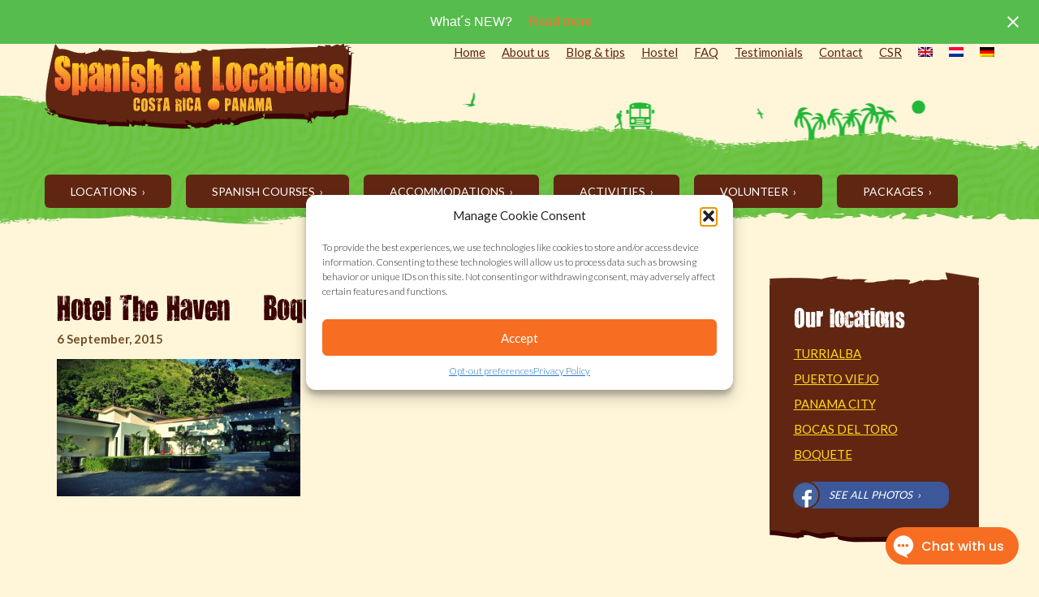

--- FILE ---
content_type: text/html; charset=UTF-8
request_url: https://spanishatlocations.com/accommodation/hostels-hotels-boquete/haven-2_1/
body_size: 12835
content:
<!DOCTYPE html>
<html lang="en">
<head>
    <meta charset="utf-8">
    <meta name="viewport" content="width=device-width, initial-scale=1.0">
    
    <link href='https://fonts.googleapis.com/css?family=Lato:300,400,700' rel='stylesheet' type='text/css'>
    <link href="https://maxcdn.bootstrapcdn.com/font-awesome/4.2.0/css/font-awesome.min.css" rel="stylesheet">
        <meta name='robots' content='index, follow, max-image-preview:large, max-snippet:-1, max-video-preview:-1' />
	<style>img:is([sizes="auto" i], [sizes^="auto," i]) { contain-intrinsic-size: 3000px 1500px }</style>
	<link rel="alternate" hreflang="en-us" href="https://spanishatlocations.com/accommodation/hostels-hotels-boquete/haven-2_1/" />
<link rel="alternate" hreflang="nl-nl" href="https://spanishatlocations.com/nl/haven-2_1-2/" />
<link rel="alternate" hreflang="de-de" href="https://spanishatlocations.com/de/haven-2_1/" />
<link rel="alternate" hreflang="x-default" href="https://spanishatlocations.com/accommodation/hostels-hotels-boquete/haven-2_1/" />

	<!-- This site is optimized with the Yoast SEO plugin v26.2 - https://yoast.com/wordpress/plugins/seo/ -->
	<title>Hotel The Haven - Boquete - Spanish at Locations</title>
	<link rel="canonical" href="https://spanishatlocations.com/accommodation/hostels-hotels-boquete/haven-2_1/" />
	<meta property="og:locale" content="en_US" />
	<meta property="og:type" content="article" />
	<meta property="og:title" content="Hotel The Haven - Boquete - Spanish at Locations" />
	<meta property="og:url" content="https://spanishatlocations.com/accommodation/hostels-hotels-boquete/haven-2_1/" />
	<meta property="og:site_name" content="Spanish at Locations" />
	<meta property="article:publisher" content="https://www.facebook.com/spanishatlocations" />
	<meta property="article:modified_time" content="2015-09-06T22:53:28+00:00" />
	<meta property="og:image" content="https://spanishatlocations.com/accommodation/hostels-hotels-boquete/haven-2_1" />
	<meta property="og:image:width" content="640" />
	<meta property="og:image:height" content="360" />
	<meta property="og:image:type" content="image/jpeg" />
	<meta name="twitter:card" content="summary_large_image" />
	<meta name="twitter:site" content="@SpanishLocation" />
	<script type="application/ld+json" class="yoast-schema-graph">{"@context":"https://schema.org","@graph":[{"@type":"WebPage","@id":"https://spanishatlocations.com/accommodation/hostels-hotels-boquete/haven-2_1/","url":"https://spanishatlocations.com/accommodation/hostels-hotels-boquete/haven-2_1/","name":"Hotel The Haven - Boquete - Spanish at Locations","isPartOf":{"@id":"https://spanishatlocations.com/#website"},"primaryImageOfPage":{"@id":"https://spanishatlocations.com/accommodation/hostels-hotels-boquete/haven-2_1/#primaryimage"},"image":{"@id":"https://spanishatlocations.com/accommodation/hostels-hotels-boquete/haven-2_1/#primaryimage"},"thumbnailUrl":"https://spanishatlocations.com/wp-content/uploads/haven-2_1.jpg","datePublished":"2015-09-06T22:52:30+00:00","dateModified":"2015-09-06T22:53:28+00:00","breadcrumb":{"@id":"https://spanishatlocations.com/accommodation/hostels-hotels-boquete/haven-2_1/#breadcrumb"},"inLanguage":"en-US","potentialAction":[{"@type":"ReadAction","target":["https://spanishatlocations.com/accommodation/hostels-hotels-boquete/haven-2_1/"]}]},{"@type":"ImageObject","inLanguage":"en-US","@id":"https://spanishatlocations.com/accommodation/hostels-hotels-boquete/haven-2_1/#primaryimage","url":"https://spanishatlocations.com/wp-content/uploads/haven-2_1.jpg","contentUrl":"https://spanishatlocations.com/wp-content/uploads/haven-2_1.jpg","width":640,"height":360,"caption":"Front of Hotel The Haven"},{"@type":"BreadcrumbList","@id":"https://spanishatlocations.com/accommodation/hostels-hotels-boquete/haven-2_1/#breadcrumb","itemListElement":[{"@type":"ListItem","position":1,"name":"Home","item":"https://spanishatlocations.com/"},{"@type":"ListItem","position":2,"name":"Boquete: Other hostels &#038; hotels","item":"https://spanishatlocations.com/accommodation/hostels-hotels-boquete/"},{"@type":"ListItem","position":3,"name":"Hotel The Haven &#8211; Boquete"}]},{"@type":"WebSite","@id":"https://spanishatlocations.com/#website","url":"https://spanishatlocations.com/","name":"Spanish at Locations","description":"","publisher":{"@id":"https://spanishatlocations.com/#organization"},"potentialAction":[{"@type":"SearchAction","target":{"@type":"EntryPoint","urlTemplate":"https://spanishatlocations.com/?s={search_term_string}"},"query-input":{"@type":"PropertyValueSpecification","valueRequired":true,"valueName":"search_term_string"}}],"inLanguage":"en-US"},{"@type":"Organization","@id":"https://spanishatlocations.com/#organization","name":"Spanish at Locations","url":"https://spanishatlocations.com/","logo":{"@type":"ImageObject","inLanguage":"en-US","@id":"https://spanishatlocations.com/#/schema/logo/image/","url":"https://spanishatlocations.com/wp-content/uploads/spanishatlocations_logo.png","contentUrl":"https://spanishatlocations.com/wp-content/uploads/spanishatlocations_logo.png","width":356,"height":359,"caption":"Spanish at Locations"},"image":{"@id":"https://spanishatlocations.com/#/schema/logo/image/"},"sameAs":["https://www.facebook.com/spanishatlocations","https://x.com/SpanishLocation","https://www.youtube.com/user/spanishatlocations"]}]}</script>
	<!-- / Yoast SEO plugin. -->


<script type="text/javascript">
/* <![CDATA[ */
window._wpemojiSettings = {"baseUrl":"https:\/\/s.w.org\/images\/core\/emoji\/16.0.1\/72x72\/","ext":".png","svgUrl":"https:\/\/s.w.org\/images\/core\/emoji\/16.0.1\/svg\/","svgExt":".svg","source":{"concatemoji":"https:\/\/spanishatlocations.com\/wp-includes\/js\/wp-emoji-release.min.js?ver=6.8.3"}};
/*! This file is auto-generated */
!function(s,n){var o,i,e;function c(e){try{var t={supportTests:e,timestamp:(new Date).valueOf()};sessionStorage.setItem(o,JSON.stringify(t))}catch(e){}}function p(e,t,n){e.clearRect(0,0,e.canvas.width,e.canvas.height),e.fillText(t,0,0);var t=new Uint32Array(e.getImageData(0,0,e.canvas.width,e.canvas.height).data),a=(e.clearRect(0,0,e.canvas.width,e.canvas.height),e.fillText(n,0,0),new Uint32Array(e.getImageData(0,0,e.canvas.width,e.canvas.height).data));return t.every(function(e,t){return e===a[t]})}function u(e,t){e.clearRect(0,0,e.canvas.width,e.canvas.height),e.fillText(t,0,0);for(var n=e.getImageData(16,16,1,1),a=0;a<n.data.length;a++)if(0!==n.data[a])return!1;return!0}function f(e,t,n,a){switch(t){case"flag":return n(e,"\ud83c\udff3\ufe0f\u200d\u26a7\ufe0f","\ud83c\udff3\ufe0f\u200b\u26a7\ufe0f")?!1:!n(e,"\ud83c\udde8\ud83c\uddf6","\ud83c\udde8\u200b\ud83c\uddf6")&&!n(e,"\ud83c\udff4\udb40\udc67\udb40\udc62\udb40\udc65\udb40\udc6e\udb40\udc67\udb40\udc7f","\ud83c\udff4\u200b\udb40\udc67\u200b\udb40\udc62\u200b\udb40\udc65\u200b\udb40\udc6e\u200b\udb40\udc67\u200b\udb40\udc7f");case"emoji":return!a(e,"\ud83e\udedf")}return!1}function g(e,t,n,a){var r="undefined"!=typeof WorkerGlobalScope&&self instanceof WorkerGlobalScope?new OffscreenCanvas(300,150):s.createElement("canvas"),o=r.getContext("2d",{willReadFrequently:!0}),i=(o.textBaseline="top",o.font="600 32px Arial",{});return e.forEach(function(e){i[e]=t(o,e,n,a)}),i}function t(e){var t=s.createElement("script");t.src=e,t.defer=!0,s.head.appendChild(t)}"undefined"!=typeof Promise&&(o="wpEmojiSettingsSupports",i=["flag","emoji"],n.supports={everything:!0,everythingExceptFlag:!0},e=new Promise(function(e){s.addEventListener("DOMContentLoaded",e,{once:!0})}),new Promise(function(t){var n=function(){try{var e=JSON.parse(sessionStorage.getItem(o));if("object"==typeof e&&"number"==typeof e.timestamp&&(new Date).valueOf()<e.timestamp+604800&&"object"==typeof e.supportTests)return e.supportTests}catch(e){}return null}();if(!n){if("undefined"!=typeof Worker&&"undefined"!=typeof OffscreenCanvas&&"undefined"!=typeof URL&&URL.createObjectURL&&"undefined"!=typeof Blob)try{var e="postMessage("+g.toString()+"("+[JSON.stringify(i),f.toString(),p.toString(),u.toString()].join(",")+"));",a=new Blob([e],{type:"text/javascript"}),r=new Worker(URL.createObjectURL(a),{name:"wpTestEmojiSupports"});return void(r.onmessage=function(e){c(n=e.data),r.terminate(),t(n)})}catch(e){}c(n=g(i,f,p,u))}t(n)}).then(function(e){for(var t in e)n.supports[t]=e[t],n.supports.everything=n.supports.everything&&n.supports[t],"flag"!==t&&(n.supports.everythingExceptFlag=n.supports.everythingExceptFlag&&n.supports[t]);n.supports.everythingExceptFlag=n.supports.everythingExceptFlag&&!n.supports.flag,n.DOMReady=!1,n.readyCallback=function(){n.DOMReady=!0}}).then(function(){return e}).then(function(){var e;n.supports.everything||(n.readyCallback(),(e=n.source||{}).concatemoji?t(e.concatemoji):e.wpemoji&&e.twemoji&&(t(e.twemoji),t(e.wpemoji)))}))}((window,document),window._wpemojiSettings);
/* ]]> */
</script>
<style id='wp-emoji-styles-inline-css' type='text/css'>

	img.wp-smiley, img.emoji {
		display: inline !important;
		border: none !important;
		box-shadow: none !important;
		height: 1em !important;
		width: 1em !important;
		margin: 0 0.07em !important;
		vertical-align: -0.1em !important;
		background: none !important;
		padding: 0 !important;
	}
</style>
<link rel='stylesheet' id='wp-block-library-css' href='https://spanishatlocations.com/wp-includes/css/dist/block-library/style.min.css?ver=6.8.3' type='text/css' media='all' />
<style id='classic-theme-styles-inline-css' type='text/css'>
/*! This file is auto-generated */
.wp-block-button__link{color:#fff;background-color:#32373c;border-radius:9999px;box-shadow:none;text-decoration:none;padding:calc(.667em + 2px) calc(1.333em + 2px);font-size:1.125em}.wp-block-file__button{background:#32373c;color:#fff;text-decoration:none}
</style>
<style id='global-styles-inline-css' type='text/css'>
:root{--wp--preset--aspect-ratio--square: 1;--wp--preset--aspect-ratio--4-3: 4/3;--wp--preset--aspect-ratio--3-4: 3/4;--wp--preset--aspect-ratio--3-2: 3/2;--wp--preset--aspect-ratio--2-3: 2/3;--wp--preset--aspect-ratio--16-9: 16/9;--wp--preset--aspect-ratio--9-16: 9/16;--wp--preset--color--black: #000000;--wp--preset--color--cyan-bluish-gray: #abb8c3;--wp--preset--color--white: #ffffff;--wp--preset--color--pale-pink: #f78da7;--wp--preset--color--vivid-red: #cf2e2e;--wp--preset--color--luminous-vivid-orange: #ff6900;--wp--preset--color--luminous-vivid-amber: #fcb900;--wp--preset--color--light-green-cyan: #7bdcb5;--wp--preset--color--vivid-green-cyan: #00d084;--wp--preset--color--pale-cyan-blue: #8ed1fc;--wp--preset--color--vivid-cyan-blue: #0693e3;--wp--preset--color--vivid-purple: #9b51e0;--wp--preset--gradient--vivid-cyan-blue-to-vivid-purple: linear-gradient(135deg,rgba(6,147,227,1) 0%,rgb(155,81,224) 100%);--wp--preset--gradient--light-green-cyan-to-vivid-green-cyan: linear-gradient(135deg,rgb(122,220,180) 0%,rgb(0,208,130) 100%);--wp--preset--gradient--luminous-vivid-amber-to-luminous-vivid-orange: linear-gradient(135deg,rgba(252,185,0,1) 0%,rgba(255,105,0,1) 100%);--wp--preset--gradient--luminous-vivid-orange-to-vivid-red: linear-gradient(135deg,rgba(255,105,0,1) 0%,rgb(207,46,46) 100%);--wp--preset--gradient--very-light-gray-to-cyan-bluish-gray: linear-gradient(135deg,rgb(238,238,238) 0%,rgb(169,184,195) 100%);--wp--preset--gradient--cool-to-warm-spectrum: linear-gradient(135deg,rgb(74,234,220) 0%,rgb(151,120,209) 20%,rgb(207,42,186) 40%,rgb(238,44,130) 60%,rgb(251,105,98) 80%,rgb(254,248,76) 100%);--wp--preset--gradient--blush-light-purple: linear-gradient(135deg,rgb(255,206,236) 0%,rgb(152,150,240) 100%);--wp--preset--gradient--blush-bordeaux: linear-gradient(135deg,rgb(254,205,165) 0%,rgb(254,45,45) 50%,rgb(107,0,62) 100%);--wp--preset--gradient--luminous-dusk: linear-gradient(135deg,rgb(255,203,112) 0%,rgb(199,81,192) 50%,rgb(65,88,208) 100%);--wp--preset--gradient--pale-ocean: linear-gradient(135deg,rgb(255,245,203) 0%,rgb(182,227,212) 50%,rgb(51,167,181) 100%);--wp--preset--gradient--electric-grass: linear-gradient(135deg,rgb(202,248,128) 0%,rgb(113,206,126) 100%);--wp--preset--gradient--midnight: linear-gradient(135deg,rgb(2,3,129) 0%,rgb(40,116,252) 100%);--wp--preset--font-size--small: 13px;--wp--preset--font-size--medium: 20px;--wp--preset--font-size--large: 36px;--wp--preset--font-size--x-large: 42px;--wp--preset--spacing--20: 0.44rem;--wp--preset--spacing--30: 0.67rem;--wp--preset--spacing--40: 1rem;--wp--preset--spacing--50: 1.5rem;--wp--preset--spacing--60: 2.25rem;--wp--preset--spacing--70: 3.38rem;--wp--preset--spacing--80: 5.06rem;--wp--preset--shadow--natural: 6px 6px 9px rgba(0, 0, 0, 0.2);--wp--preset--shadow--deep: 12px 12px 50px rgba(0, 0, 0, 0.4);--wp--preset--shadow--sharp: 6px 6px 0px rgba(0, 0, 0, 0.2);--wp--preset--shadow--outlined: 6px 6px 0px -3px rgba(255, 255, 255, 1), 6px 6px rgba(0, 0, 0, 1);--wp--preset--shadow--crisp: 6px 6px 0px rgba(0, 0, 0, 1);}:where(.is-layout-flex){gap: 0.5em;}:where(.is-layout-grid){gap: 0.5em;}body .is-layout-flex{display: flex;}.is-layout-flex{flex-wrap: wrap;align-items: center;}.is-layout-flex > :is(*, div){margin: 0;}body .is-layout-grid{display: grid;}.is-layout-grid > :is(*, div){margin: 0;}:where(.wp-block-columns.is-layout-flex){gap: 2em;}:where(.wp-block-columns.is-layout-grid){gap: 2em;}:where(.wp-block-post-template.is-layout-flex){gap: 1.25em;}:where(.wp-block-post-template.is-layout-grid){gap: 1.25em;}.has-black-color{color: var(--wp--preset--color--black) !important;}.has-cyan-bluish-gray-color{color: var(--wp--preset--color--cyan-bluish-gray) !important;}.has-white-color{color: var(--wp--preset--color--white) !important;}.has-pale-pink-color{color: var(--wp--preset--color--pale-pink) !important;}.has-vivid-red-color{color: var(--wp--preset--color--vivid-red) !important;}.has-luminous-vivid-orange-color{color: var(--wp--preset--color--luminous-vivid-orange) !important;}.has-luminous-vivid-amber-color{color: var(--wp--preset--color--luminous-vivid-amber) !important;}.has-light-green-cyan-color{color: var(--wp--preset--color--light-green-cyan) !important;}.has-vivid-green-cyan-color{color: var(--wp--preset--color--vivid-green-cyan) !important;}.has-pale-cyan-blue-color{color: var(--wp--preset--color--pale-cyan-blue) !important;}.has-vivid-cyan-blue-color{color: var(--wp--preset--color--vivid-cyan-blue) !important;}.has-vivid-purple-color{color: var(--wp--preset--color--vivid-purple) !important;}.has-black-background-color{background-color: var(--wp--preset--color--black) !important;}.has-cyan-bluish-gray-background-color{background-color: var(--wp--preset--color--cyan-bluish-gray) !important;}.has-white-background-color{background-color: var(--wp--preset--color--white) !important;}.has-pale-pink-background-color{background-color: var(--wp--preset--color--pale-pink) !important;}.has-vivid-red-background-color{background-color: var(--wp--preset--color--vivid-red) !important;}.has-luminous-vivid-orange-background-color{background-color: var(--wp--preset--color--luminous-vivid-orange) !important;}.has-luminous-vivid-amber-background-color{background-color: var(--wp--preset--color--luminous-vivid-amber) !important;}.has-light-green-cyan-background-color{background-color: var(--wp--preset--color--light-green-cyan) !important;}.has-vivid-green-cyan-background-color{background-color: var(--wp--preset--color--vivid-green-cyan) !important;}.has-pale-cyan-blue-background-color{background-color: var(--wp--preset--color--pale-cyan-blue) !important;}.has-vivid-cyan-blue-background-color{background-color: var(--wp--preset--color--vivid-cyan-blue) !important;}.has-vivid-purple-background-color{background-color: var(--wp--preset--color--vivid-purple) !important;}.has-black-border-color{border-color: var(--wp--preset--color--black) !important;}.has-cyan-bluish-gray-border-color{border-color: var(--wp--preset--color--cyan-bluish-gray) !important;}.has-white-border-color{border-color: var(--wp--preset--color--white) !important;}.has-pale-pink-border-color{border-color: var(--wp--preset--color--pale-pink) !important;}.has-vivid-red-border-color{border-color: var(--wp--preset--color--vivid-red) !important;}.has-luminous-vivid-orange-border-color{border-color: var(--wp--preset--color--luminous-vivid-orange) !important;}.has-luminous-vivid-amber-border-color{border-color: var(--wp--preset--color--luminous-vivid-amber) !important;}.has-light-green-cyan-border-color{border-color: var(--wp--preset--color--light-green-cyan) !important;}.has-vivid-green-cyan-border-color{border-color: var(--wp--preset--color--vivid-green-cyan) !important;}.has-pale-cyan-blue-border-color{border-color: var(--wp--preset--color--pale-cyan-blue) !important;}.has-vivid-cyan-blue-border-color{border-color: var(--wp--preset--color--vivid-cyan-blue) !important;}.has-vivid-purple-border-color{border-color: var(--wp--preset--color--vivid-purple) !important;}.has-vivid-cyan-blue-to-vivid-purple-gradient-background{background: var(--wp--preset--gradient--vivid-cyan-blue-to-vivid-purple) !important;}.has-light-green-cyan-to-vivid-green-cyan-gradient-background{background: var(--wp--preset--gradient--light-green-cyan-to-vivid-green-cyan) !important;}.has-luminous-vivid-amber-to-luminous-vivid-orange-gradient-background{background: var(--wp--preset--gradient--luminous-vivid-amber-to-luminous-vivid-orange) !important;}.has-luminous-vivid-orange-to-vivid-red-gradient-background{background: var(--wp--preset--gradient--luminous-vivid-orange-to-vivid-red) !important;}.has-very-light-gray-to-cyan-bluish-gray-gradient-background{background: var(--wp--preset--gradient--very-light-gray-to-cyan-bluish-gray) !important;}.has-cool-to-warm-spectrum-gradient-background{background: var(--wp--preset--gradient--cool-to-warm-spectrum) !important;}.has-blush-light-purple-gradient-background{background: var(--wp--preset--gradient--blush-light-purple) !important;}.has-blush-bordeaux-gradient-background{background: var(--wp--preset--gradient--blush-bordeaux) !important;}.has-luminous-dusk-gradient-background{background: var(--wp--preset--gradient--luminous-dusk) !important;}.has-pale-ocean-gradient-background{background: var(--wp--preset--gradient--pale-ocean) !important;}.has-electric-grass-gradient-background{background: var(--wp--preset--gradient--electric-grass) !important;}.has-midnight-gradient-background{background: var(--wp--preset--gradient--midnight) !important;}.has-small-font-size{font-size: var(--wp--preset--font-size--small) !important;}.has-medium-font-size{font-size: var(--wp--preset--font-size--medium) !important;}.has-large-font-size{font-size: var(--wp--preset--font-size--large) !important;}.has-x-large-font-size{font-size: var(--wp--preset--font-size--x-large) !important;}
:where(.wp-block-post-template.is-layout-flex){gap: 1.25em;}:where(.wp-block-post-template.is-layout-grid){gap: 1.25em;}
:where(.wp-block-columns.is-layout-flex){gap: 2em;}:where(.wp-block-columns.is-layout-grid){gap: 2em;}
:root :where(.wp-block-pullquote){font-size: 1.5em;line-height: 1.6;}
</style>
<link rel='stylesheet' id='wpml-legacy-dropdown-0-css' href='https://spanishatlocations.com/wp-content/plugins/sitepress-multilingual-cms/templates/language-switchers/legacy-dropdown/style.min.css?ver=1' type='text/css' media='all' />
<style id='wpml-legacy-dropdown-0-inline-css' type='text/css'>
.wpml-ls-statics-shortcode_actions, .wpml-ls-statics-shortcode_actions .wpml-ls-sub-menu, .wpml-ls-statics-shortcode_actions a {border-color:#cdcdcd;}.wpml-ls-statics-shortcode_actions a, .wpml-ls-statics-shortcode_actions .wpml-ls-sub-menu a, .wpml-ls-statics-shortcode_actions .wpml-ls-sub-menu a:link, .wpml-ls-statics-shortcode_actions li:not(.wpml-ls-current-language) .wpml-ls-link, .wpml-ls-statics-shortcode_actions li:not(.wpml-ls-current-language) .wpml-ls-link:link {color:#444444;background-color:#ffffff;}.wpml-ls-statics-shortcode_actions .wpml-ls-sub-menu a:hover,.wpml-ls-statics-shortcode_actions .wpml-ls-sub-menu a:focus, .wpml-ls-statics-shortcode_actions .wpml-ls-sub-menu a:link:hover, .wpml-ls-statics-shortcode_actions .wpml-ls-sub-menu a:link:focus {color:#000000;background-color:#eeeeee;}.wpml-ls-statics-shortcode_actions .wpml-ls-current-language > a {color:#444444;background-color:#ffffff;}.wpml-ls-statics-shortcode_actions .wpml-ls-current-language:hover>a, .wpml-ls-statics-shortcode_actions .wpml-ls-current-language>a:focus {color:#000000;background-color:#eeeeee;}
</style>
<link rel='stylesheet' id='wpml-menu-item-0-css' href='https://spanishatlocations.com/wp-content/plugins/sitepress-multilingual-cms/templates/language-switchers/menu-item/style.min.css?ver=1' type='text/css' media='all' />
<link rel='stylesheet' id='cmplz-general-css' href='https://spanishatlocations.com/wp-content/plugins/complianz-gdpr/assets/css/cookieblocker.min.css?ver=1754039252' type='text/css' media='all' />
<link rel='stylesheet' id='main-stylesheet-css' href='https://spanishatlocations.com/wp-content/themes/spanishatlocations/style.css?ver=0.0.1' type='text/css' media='all' />
<link rel='stylesheet' id='easy-notification-bar-css' href='https://spanishatlocations.com/wp-content/plugins/easy-notification-bar/assets/css/front.css?ver=1.6.1' type='text/css' media='all' />
<style id='easy-notification-bar-inline-css' type='text/css'>
.easy-notification-bar-is-disabled .easy-notification-bar{display:none!important;}.easy-notification-bar{background:#56bc4d;color:#ffffff;}
</style>
<!--n2css--><!--n2js--><script type="text/javascript" src="https://spanishatlocations.com/wp-includes/js/jquery/jquery.min.js?ver=3.7.1" id="jquery-core-js"></script>
<script type="text/javascript" src="https://spanishatlocations.com/wp-includes/js/jquery/jquery-migrate.min.js?ver=3.4.1" id="jquery-migrate-js"></script>
<script type="text/javascript" src="https://spanishatlocations.com/wp-content/plugins/sitepress-multilingual-cms/templates/language-switchers/legacy-dropdown/script.min.js?ver=1" id="wpml-legacy-dropdown-0-js"></script>
<script type="text/javascript" id="easy-notification-bar-inline-js-after">
/* <![CDATA[ */
(function(){const html = document.querySelector('html');if('undefined' !== typeof localStorage && 'yes' === localStorage.getItem('easy_notification_bar_is_hidden_1663088026') ){html.classList.add('easy-notification-bar-is-disabled');}else{html.classList.add('has-easy-notification-bar');}const script = document.querySelector('#easy-notification-bar-inline-js-after');if(script){script.remove();}}());
/* ]]> */
</script>
<link rel="https://api.w.org/" href="https://spanishatlocations.com/wp-json/" /><link rel="alternate" title="JSON" type="application/json" href="https://spanishatlocations.com/wp-json/wp/v2/media/1363" /><link rel="EditURI" type="application/rsd+xml" title="RSD" href="https://spanishatlocations.com/xmlrpc.php?rsd" />
<link rel='shortlink' href='https://spanishatlocations.com/?p=1363' />
<link rel="alternate" title="oEmbed (JSON)" type="application/json+oembed" href="https://spanishatlocations.com/wp-json/oembed/1.0/embed?url=https%3A%2F%2Fspanishatlocations.com%2Faccommodation%2Fhostels-hotels-boquete%2Fhaven-2_1%2F" />
<link rel="alternate" title="oEmbed (XML)" type="text/xml+oembed" href="https://spanishatlocations.com/wp-json/oembed/1.0/embed?url=https%3A%2F%2Fspanishatlocations.com%2Faccommodation%2Fhostels-hotels-boquete%2Fhaven-2_1%2F&#038;format=xml" />
<meta name="ti-site-data" content="eyJyIjoiMTowITc6MCEzMDowIiwibyI6Imh0dHBzOlwvXC9zcGFuaXNoYXRsb2NhdGlvbnMuY29tXC93cC1hZG1pblwvYWRtaW4tYWpheC5waHA/YWN0aW9uPXRpX29ubGluZV91c2Vyc19ib29raW5nJmFtcDtwPSUyRmFjY29tbW9kYXRpb24lMkZob3N0ZWxzLWhvdGVscy1ib3F1ZXRlJTJGaGF2ZW4tMl8xJTJGJmFtcDtfd3Bub25jZT05YmVhOGYwNWI2In0=" /><meta name="generator" content="WPML ver:4.8.4 stt:39,1,3;" />
			<style>.cmplz-hidden {
					display: none !important;
				}</style>
		<script type="text/plain" data-service="hotjar" data-category="marketing">
		(function(h,o,t,j,a,r){
			h.hj=h.hj||function(){(h.hj.q=h.hj.q||[]).push(arguments)};
			h._hjSettings={hjid:2841945,hjsv:5};
			a=o.getElementsByTagName('head')[0];
			r=o.createElement('script');r.async=1;
			r.src=t+h._hjSettings.hjid+j+h._hjSettings.hjsv;
			a.appendChild(r);
		})(window,document,'//static.hotjar.com/c/hotjar-','.js?sv=');
		</script>
		<!-- Global site tag (gtag.js) - Google Ads: 994037974 -->
<script type="text/plain" data-service="google-analytics" data-category="statistics" async data-cmplz-src="https://www.googletagmanager.com/gtag/js?id=AW-994037974"></script>
<script>
  window.dataLayer = window.dataLayer || [];
  function gtag(){dataLayer.push(arguments);}
  gtag('js', new Date());

  gtag('config', 'AW-994037974');
</script>

<!-- Facebook Pixel Code -->
<script type="text/plain" data-service="facebook" data-category="marketing">
  !function(f,b,e,v,n,t,s)
  {if(f.fbq)return;n=f.fbq=function(){n.callMethod?
  n.callMethod.apply(n,arguments):n.queue.push(arguments)};
  if(!f._fbq)f._fbq=n;n.push=n;n.loaded=!0;n.version='2.0';
  n.queue=[];t=b.createElement(e);t.async=!0;
  t.src=v;s=b.getElementsByTagName(e)[0];
  s.parentNode.insertBefore(t,s)}(window, document,'script',
  'https://connect.facebook.net/en_US/fbevents.js');
  fbq('init', '334322940590957');
  fbq('track', 'PageView');
</script>
<noscript><img height="1" width="1" style="display:none"
  src="https://www.facebook.com/tr?id=334322940590957&ev=PageView&noscript=1"
/></noscript>
<!-- End Facebook Pixel Code -->
<!-- Global site tag (gtag.js) - Google Analytics -->
<script type="text/plain" data-service="google-analytics" data-category="statistics" async data-cmplz-src="https://www.googletagmanager.com/gtag/js?id=UA-15524717-1"></script>
<script>
  window.dataLayer = window.dataLayer || [];
  function gtag(){dataLayer.push(arguments);}
  gtag('js', new Date());

  gtag('config', 'UA-15524717-1');
</script>

<!-- Google Tag Manager -->
<script>(function(w,d,s,l,i){w[l]=w[l]||[];w[l].push({'gtm.start':
new Date().getTime(),event:'gtm.js'});var f=d.getElementsByTagName(s)[0],
j=d.createElement(s),dl=l!='dataLayer'?'&l='+l:'';j.async=true;j.src=
'https://www.googletagmanager.com/gtm.js?id='+i+dl;f.parentNode.insertBefore(j,f);
})(window,document,'script','dataLayer','GTM-PVQ36FD');</script>
<!-- End Google Tag Manager --><link rel="icon" href="https://spanishatlocations.com/wp-content/uploads/cropped-Logo-SpanishAtLocationsPeq-32x32.jpeg" sizes="32x32" />
<link rel="icon" href="https://spanishatlocations.com/wp-content/uploads/cropped-Logo-SpanishAtLocationsPeq-192x192.jpeg" sizes="192x192" />
<link rel="apple-touch-icon" href="https://spanishatlocations.com/wp-content/uploads/cropped-Logo-SpanishAtLocationsPeq-180x180.jpeg" />
<meta name="msapplication-TileImage" content="https://spanishatlocations.com/wp-content/uploads/cropped-Logo-SpanishAtLocationsPeq-270x270.jpeg" />
</head>

<body data-cmplz=1 class="attachment wp-singular attachment-template-default single single-attachment postid-1363 attachmentid-1363 attachment-jpeg wp-theme-spanishatlocations">
<!-- Google Tag Manager (noscript) -->
<noscript><iframe src="https://www.googletagmanager.com/ns.html?id=GTM-PVQ36FD"
height="0" width="0" style="display:none;visibility:hidden"></iframe></noscript>
<!-- End Google Tag Manager (noscript) -->
    			<div class="easy-notification-bar easy-notification-bar--align_center easy-notification-bar--button_right easy-notification-bar--collapsible easy-notification-bar--has_close_icon">
				<div class="easy-notification-bar-container enb-system-font">
											<div class="easy-notification-bar-message">What´s NEW? </div>
																<div class="easy-notification-bar-button">
							<a class="easy-notification-bar-button__link" href="/spanish-blog-tips" rel="noreferrer" target="_blank">Read more</a>
						</div>
									</div>
									<a class="easy-notification-bar__close" href="#" aria-label="Close notification" data-easy-notification-bar-close><svg width="24px" height="24px" xmlns="http://www.w3.org/2000/svg" viewBox="0 0 24 24" fill="currentColor"><path d="M0 0h24v24H0V0z" fill="none"/><path d="M19 6.41L17.59 5 12 10.59 6.41 5 5 6.41 10.59 12 5 17.59 6.41 19 12 13.41 17.59 19 19 17.59 13.41 12 19 6.41z"/></svg></a>
							</div>
			
<div class="main">

    <div class="masthead">

        <div class="navbar-mobile-menu navbar-fixed-top">

            <div class="container">

                <div class="nav navbar-nav">
                    <h1><a href="https://spanishatlocations.com"
                           title="Spanish at Locations">Spanish at Locations</a></h1>
                    <button type="button" class="navbar-toggle" data-toggle="collapse"
                            data-target=".navbar-collapse-mobile">
                        <span class="icon-bar"></span>
                        <span class="icon-bar"></span>
                        <span class="icon-bar"></span>
                        <span class="icon-bar"></span>
                    </button>
                </div>

                <nav class="collapse navbar-collapse-mobile mobile-menu" role="navigation">
                    <div class="menu-top-menu-container"><ul id="menu-top-menu" class="nav nav navbar-nav"><li id="menu-item-28" class="menu-item menu-item-type-post_type menu-item-object-page menu-item-home menu-item-28"><a href="https://spanishatlocations.com/">Home&nbsp;</a></li>
<li id="menu-item-29" class="menu-item menu-item-type-post_type menu-item-object-page menu-item-29"><a href="https://spanishatlocations.com/about-us/">About us&nbsp;</a></li>
<li id="menu-item-30" class="menu-item menu-item-type-post_type menu-item-object-page menu-item-30"><a href="https://spanishatlocations.com/spanish-blog-tips/">Blog &#038; tips&nbsp;</a></li>
<li id="menu-item-3244" class="menu-item menu-item-type-post_type menu-item-object-page menu-item-3244"><a href="https://spanishatlocations.com/book-room-hostel/">Hostel&nbsp;</a></li>
<li id="menu-item-31" class="menu-item menu-item-type-post_type menu-item-object-page menu-item-31"><a href="https://spanishatlocations.com/faq/">FAQ&nbsp;</a></li>
<li id="menu-item-6723" class="menu-item menu-item-type-post_type menu-item-object-page menu-item-6723"><a href="https://spanishatlocations.com/testimonials/">Testimonials&nbsp;</a></li>
<li id="menu-item-32" class="menu-item menu-item-type-post_type menu-item-object-page menu-item-32"><a href="https://spanishatlocations.com/contact/">Contact&nbsp;</a></li>
<li id="menu-item-5092" class="menu-item menu-item-type-post_type menu-item-object-page menu-item-5092"><a href="https://spanishatlocations.com/corporate-responsibility/">CSR&nbsp;</a></li>
<li id="menu-item-wpml-ls-3-en" class="menu-item-language menu-item-language-current menu-item wpml-ls-slot-3 wpml-ls-item wpml-ls-item-en wpml-ls-current-language wpml-ls-menu-item wpml-ls-first-item menu-item-type-wpml_ls_menu_item menu-item-object-wpml_ls_menu_item menu-item-wpml-ls-3-en"><a href="https://spanishatlocations.com/accommodation/hostels-hotels-boquete/haven-2_1/" role="menuitem"><img
            class="wpml-ls-flag"
            src="https://spanishatlocations.com/wp-content/plugins/sitepress-multilingual-cms/res/flags/en.png"
            alt="English"
            
            
    />&nbsp;</a></li>
<li id="menu-item-wpml-ls-3-nl" class="menu-item-language menu-item wpml-ls-slot-3 wpml-ls-item wpml-ls-item-nl wpml-ls-menu-item menu-item-type-wpml_ls_menu_item menu-item-object-wpml_ls_menu_item menu-item-wpml-ls-3-nl"><a href="https://spanishatlocations.com/nl/haven-2_1-2/" title="Switch to Dutch" aria-label="Switch to Dutch" role="menuitem"><img
            class="wpml-ls-flag"
            src="https://spanishatlocations.com/wp-content/plugins/sitepress-multilingual-cms/res/flags/nl.png"
            alt="Dutch"
            
            
    />&nbsp;</a></li>
<li id="menu-item-wpml-ls-3-de" class="menu-item-language menu-item wpml-ls-slot-3 wpml-ls-item wpml-ls-item-de wpml-ls-menu-item wpml-ls-last-item menu-item-type-wpml_ls_menu_item menu-item-object-wpml_ls_menu_item menu-item-wpml-ls-3-de"><a href="https://spanishatlocations.com/de/haven-2_1/" title="Switch to German" aria-label="Switch to German" role="menuitem"><img
            class="wpml-ls-flag"
            src="https://spanishatlocations.com/wp-content/plugins/sitepress-multilingual-cms/res/flags/de.png"
            alt="German"
            
            
    />&nbsp;</a></li>
</ul></div>                </nav>

            </div>

        </div><!-- nabar-mobile-menu -->

        <div class="banner navbar navbar-top-menu">

            <div class="container">

                <div class="row no-gutter">

                                            <div class="navbar-header">
                            <a class="brand" href="https://spanishatlocations.com">
                                <img
                                    src="https://spanishatlocations.com/wp-content/themes/spanishatlocations/img/spanishatlocations_logo_small.png"
                                    width="381" height="105"/>
                            </a>
                        </div>
                    
                    <div class="menu-top-menu-container"><ul id="menu-top-menu-1" class="nav nav navbar-nav"><li class="menu-item menu-item-type-post_type menu-item-object-page menu-item-home menu-item-28"><a href="https://spanishatlocations.com/">Home</a></li>
<li class="menu-item menu-item-type-post_type menu-item-object-page menu-item-29"><a href="https://spanishatlocations.com/about-us/">About us</a></li>
<li class="menu-item menu-item-type-post_type menu-item-object-page menu-item-30"><a href="https://spanishatlocations.com/spanish-blog-tips/">Blog &#038; tips</a></li>
<li class="menu-item menu-item-type-post_type menu-item-object-page menu-item-3244"><a href="https://spanishatlocations.com/book-room-hostel/">Hostel</a></li>
<li class="menu-item menu-item-type-post_type menu-item-object-page menu-item-31"><a href="https://spanishatlocations.com/faq/">FAQ</a></li>
<li class="menu-item menu-item-type-post_type menu-item-object-page menu-item-6723"><a href="https://spanishatlocations.com/testimonials/">Testimonials</a></li>
<li class="menu-item menu-item-type-post_type menu-item-object-page menu-item-32"><a href="https://spanishatlocations.com/contact/">Contact</a></li>
<li class="menu-item menu-item-type-post_type menu-item-object-page menu-item-5092"><a href="https://spanishatlocations.com/corporate-responsibility/">CSR</a></li>
<li class="menu-item-language menu-item-language-current menu-item wpml-ls-slot-3 wpml-ls-item wpml-ls-item-en wpml-ls-current-language wpml-ls-menu-item wpml-ls-first-item menu-item-type-wpml_ls_menu_item menu-item-object-wpml_ls_menu_item menu-item-wpml-ls-3-en"><a href="https://spanishatlocations.com/accommodation/hostels-hotels-boquete/haven-2_1/" role="menuitem"><img
            class="wpml-ls-flag"
            src="https://spanishatlocations.com/wp-content/plugins/sitepress-multilingual-cms/res/flags/en.png"
            alt="English"
            
            
    /></a></li>
<li class="menu-item-language menu-item wpml-ls-slot-3 wpml-ls-item wpml-ls-item-nl wpml-ls-menu-item menu-item-type-wpml_ls_menu_item menu-item-object-wpml_ls_menu_item menu-item-wpml-ls-3-nl"><a href="https://spanishatlocations.com/nl/haven-2_1-2/" title="Switch to Dutch" aria-label="Switch to Dutch" role="menuitem"><img
            class="wpml-ls-flag"
            src="https://spanishatlocations.com/wp-content/plugins/sitepress-multilingual-cms/res/flags/nl.png"
            alt="Dutch"
            
            
    /></a></li>
<li class="menu-item-language menu-item wpml-ls-slot-3 wpml-ls-item wpml-ls-item-de wpml-ls-menu-item wpml-ls-last-item menu-item-type-wpml_ls_menu_item menu-item-object-wpml_ls_menu_item menu-item-wpml-ls-3-de"><a href="https://spanishatlocations.com/de/haven-2_1/" title="Switch to German" aria-label="Switch to German" role="menuitem"><img
            class="wpml-ls-flag"
            src="https://spanishatlocations.com/wp-content/plugins/sitepress-multilingual-cms/res/flags/de.png"
            alt="German"
            
            
    /></a></li>
</ul></div>
                </div><!-- row -->

            </div><!-- container -->

        </div><!-- top-menu -->


        

        <div class="banner navbar navbar-default main-nav">

            <div class="container">

                <div class="row no-gutter">

                    <nav role="navigation">
                        <div class="menu-main-menu-container"><ul id="menu-main-menu" class="nav nav navbar-nav"><li id="menu-item-3005" class="location-menu-item menu-item menu-item-type-post_type_archive menu-item-object-location menu-item-3005"><a href="https://spanishatlocations.com/spanish-school-locations/">Locations&nbsp;</a></li>
<li id="menu-item-3007" class="course-menu-item menu-item menu-item-type-post_type_archive menu-item-object-course menu-item-3007"><a href="https://spanishatlocations.com/spanish-courses/">Spanish Courses&nbsp;</a></li>
<li id="menu-item-3006" class="accomodation-menu-item menu-item menu-item-type-post_type_archive menu-item-object-accomodation menu-item-3006"><a href="https://spanishatlocations.com/accommodation/">Accommodations&nbsp;</a></li>
<li id="menu-item-3008" class="activities-menu-item menu-item menu-item-type-post_type_archive menu-item-object-activities menu-item-3008"><a href="https://spanishatlocations.com/activities/">Activities&nbsp;</a></li>
<li id="menu-item-3009" class="volunteer-menu-item menu-item menu-item-type-post_type_archive menu-item-object-volunteer menu-item-3009"><a href="https://spanishatlocations.com/volunteer/">Volunteer&nbsp;</a></li>
<li id="menu-item-3010" class="program-menu-item menu-item menu-item-type-post_type_archive menu-item-object-program menu-item-3010"><a href="https://spanishatlocations.com/packages/">Packages&nbsp;</a></li>
</ul></div>
                    </nav>

                </div><!-- row -->


            </div><!-- container -->

        </div><!-- main-nav -->

    </div><!-- masthead -->	
	<section class="content">

		<div class="container">
			
			<div class="row">
				
				<div class="col-md-9 content-area">
				
						
					
							
						
							
						
							<div class="post">
								
								<h1>Hotel The Haven &#8211; Boquete</h2>
									
																
								<time class="date" datetime="09-6-2015">6 September, 2015</time>
									
								<p class="attachment"><a href='https://spanishatlocations.com/wp-content/uploads/haven-2_1.jpg'><img fetchpriority="high" decoding="async" width="300" height="169" src="https://spanishatlocations.com/wp-content/uploads/haven-2_1-300x169.jpg" class="attachment-medium size-medium" alt="Front of Hotel The Haven" srcset="https://spanishatlocations.com/wp-content/uploads/haven-2_1-300x169.jpg 300w, https://spanishatlocations.com/wp-content/uploads/haven-2_1.jpg 640w" sizes="(max-width: 300px) 100vw, 300px" /></a></p>
								
							</div>
							
		
									
				</div><!-- col -->
				
				
				<div class="col-md-3"> 
					
					<div class="sidebar">
	
	<div class="before"></div>
	
	<div id="sidebar">	
			
		<h2>Our locations</h2> 
		
		<ul class="nav">
			
						
			<li class="page_item page-item-46"><a href="https://spanishatlocations.com/spanish-school-locations/learn-spanish-in-turrialba/">Turrialba</a></li>
<li class="page_item page-item-47"><a href="https://spanishatlocations.com/spanish-school-locations/learn-spanish-in-puerto-viejo/">Puerto Viejo</a></li>
<li class="page_item page-item-48"><a href="https://spanishatlocations.com/spanish-school-locations/learn-spanish-in-panama-city/">Panama City</a></li>
<li class="page_item page-item-49"><a href="https://spanishatlocations.com/spanish-school-locations/learn-spanish-in-bocas-del-toro/">Bocas del Toro</a></li>
<li class="page_item page-item-50"><a href="https://spanishatlocations.com/spanish-school-locations/learn-spanish-in-boquete/">Boquete</a></li>
 
							
		</ul>
		
				
			<a href="https://www.facebook.com/spanishatlocations" title="Hotel The Haven &#8211; Boquete Facebook" target="_blank" class="btn btn-fb">See all photos&nbsp;&nbsp;&rsaquo;</a>
		
				
	</div><!-- #sidebar -->
	
	<div class="after"></div>
	
</div><!-- .sidebar -->							
				</div><!-- col -->
				
			</div><!-- row-->
		
		</div><!-- container-->			

	</section>
	
<div class="footer-spacer"></div>

<footer id="footer">
	
	<div class="container">
		
		<div class="row">
		    
	        <div class="col-sm-2">
    	        
    	        <div class="h5">Menu</div>
    				
    				<nav role="navigation">
                        <div class="menu-footer-menu-container"><ul id="menu-footer-menu" class="list-unstyled"><li id="menu-item-39" class="menu-item menu-item-type-post_type menu-item-object-page menu-item-home menu-item-39"><a href="https://spanishatlocations.com/">Home</a></li>
<li id="menu-item-40" class="menu-item menu-item-type-post_type menu-item-object-page menu-item-40"><a href="https://spanishatlocations.com/about-us/">About us</a></li>
<li id="menu-item-42" class="menu-item menu-item-type-post_type menu-item-object-page menu-item-42"><a href="https://spanishatlocations.com/faq/">FAQ</a></li>
<li id="menu-item-3245" class="menu-item menu-item-type-post_type menu-item-object-page menu-item-3245"><a href="https://spanishatlocations.com/book-room-hostel/">Book a room</a></li>
<li id="menu-item-5093" class="menu-item menu-item-type-post_type menu-item-object-page menu-item-5093"><a href="https://spanishatlocations.com/corporate-responsibility/">Corporate responsibility</a></li>
<li id="menu-item-5323" class="menu-item menu-item-type-post_type menu-item-object-page menu-item-privacy-policy menu-item-5323"><a rel="privacy-policy" href="https://spanishatlocations.com/privacy-policy/">Privacy Policy</a></li>
<li id="menu-item-5329" class="menu-item menu-item-type-post_type menu-item-object-page menu-item-5329"><a href="https://spanishatlocations.com/opt-out-preferences/">Opt-out preferences</a></li>
</ul></div>    				</nav>
    				
            </div><!-- col -->
    		
    		<div class="col-sm-3">
	    		
				<div class="h5">Other services &amp; options</div>

								
					<ul class="list-unstyled">
						<li><a href="https://spanishatlocations.com/what-other-people-say/">What other people say</a></li><li><a href="https://spanishatlocations.com/application-to-volunteer-with-us/">Want to volunteer in our company?</a></li>					</ul>
				
				
            </div><!-- col -->
            
    		<div class="col-sm-3 no-padding">
	    		
    	        <div class="h5">Contact</div>

								
					<ul class="list-unstyled">
												<li>Contact us on whatsapp: +507 63642434</li>
												<li><a href="https://spanishatlocations.com/contact/">Request a call-back</a></li>
												<li><a href="https://spanishatlocations.com/contact/">Use our contact form</a></li>
											</ul>
				
								
				<ul class="list-inline">
					<li><a href="https://twitter.com/SpanishLocation" target="_blank" class="social-icon twitter"></a></li>
					<li><a href="http://www.youtube.com/user/spanishatlocations" target="_blank" class="social-icon youtube"></a></li>
					<li><a href="https://www.facebook.com/spanishatlocations" target="_blank" class="social-icon facebook"></a></li>
					<li><a href="skype:spanish.at.locations?call" target="_blank" class="social-icon skype"></a></li>
    			</ul>
    			
            </div><!-- col -->
            
            <div class="col-sm-4 no-padding">
	            
    	       <a href="https://spanishatlocations.com/about-us/study-for-our-planet/" title="Study for our planet"><img src="https://spanishatlocations.com/wp-content/themes/spanishatlocations/img/study-for-our-planet.png" width="130" height="145" title="Study for our planet" class="img-responsive pull-left hidden-sm margin-bottom"/></a>
    	        
	            
    	        <a href="https://spanishatlocations.com/booking-prices/" class="btn btn-booking-call pull-right">Booking &amp; prices &rsaquo;</a>
    	        
            </div><!-- col --> 
		        
		</div><!-- row -->
		
	</div><!-- container -->
	
</footer>

</div> <!-- main -->

    <script src="https://spanishatlocations.com/wp-content/themes/spanishatlocations/js/min/bootstrap-min.js"></script>
	<script src="https://spanishatlocations.com/wp-content/themes/spanishatlocations/js/jquery.flexslider-min.js"></script>
	<script src="https://spanishatlocations.com/wp-content/themes/spanishatlocations/js/min/retina-min.js"></script>
	<script src="https://spanishatlocations.com/wp-content/themes/spanishatlocations/js/functions.js"></script>
	<script type="speculationrules">
{"prefetch":[{"source":"document","where":{"and":[{"href_matches":"\/*"},{"not":{"href_matches":["\/wp-*.php","\/wp-admin\/*","\/wp-content\/uploads\/*","\/wp-content\/*","\/wp-content\/plugins\/*","\/wp-content\/themes\/spanishatlocations\/*","\/*\\?(.+)"]}},{"not":{"selector_matches":"a[rel~=\"nofollow\"]"}},{"not":{"selector_matches":".no-prefetch, .no-prefetch a"}}]},"eagerness":"conservative"}]}
</script>

<!-- Consent Management powered by Complianz | GDPR/CCPA Cookie Consent https://wordpress.org/plugins/complianz-gdpr -->
<div id="cmplz-cookiebanner-container"><div class="cmplz-cookiebanner cmplz-hidden banner-1 bottom-right-view-preferences optout cmplz-center cmplz-categories-type-view-preferences" aria-modal="true" data-nosnippet="true" role="dialog" aria-live="polite" aria-labelledby="cmplz-header-1-optout" aria-describedby="cmplz-message-1-optout">
	<div class="cmplz-header">
		<div class="cmplz-logo"></div>
		<div class="cmplz-title" id="cmplz-header-1-optout">Manage Cookie Consent</div>
		<div class="cmplz-close" tabindex="0" role="button" aria-label="Close dialog">
			<svg aria-hidden="true" focusable="false" data-prefix="fas" data-icon="times" class="svg-inline--fa fa-times fa-w-11" role="img" xmlns="http://www.w3.org/2000/svg" viewBox="0 0 352 512"><path fill="currentColor" d="M242.72 256l100.07-100.07c12.28-12.28 12.28-32.19 0-44.48l-22.24-22.24c-12.28-12.28-32.19-12.28-44.48 0L176 189.28 75.93 89.21c-12.28-12.28-32.19-12.28-44.48 0L9.21 111.45c-12.28 12.28-12.28 32.19 0 44.48L109.28 256 9.21 356.07c-12.28 12.28-12.28 32.19 0 44.48l22.24 22.24c12.28 12.28 32.2 12.28 44.48 0L176 322.72l100.07 100.07c12.28 12.28 32.2 12.28 44.48 0l22.24-22.24c12.28-12.28 12.28-32.19 0-44.48L242.72 256z"></path></svg>
		</div>
	</div>

	<div class="cmplz-divider cmplz-divider-header"></div>
	<div class="cmplz-body">
		<div class="cmplz-message" id="cmplz-message-1-optout">To provide the best experiences, we use technologies like cookies to store and/or access device information. Consenting to these technologies will allow us to process data such as browsing behavior or unique IDs on this site. Not consenting or withdrawing consent, may adversely affect certain features and functions.</div>
		<!-- categories start -->
		<div class="cmplz-categories">
			<details class="cmplz-category cmplz-functional" >
				<summary>
						<span class="cmplz-category-header">
							<span class="cmplz-category-title">Functional</span>
							<span class='cmplz-always-active'>
								<span class="cmplz-banner-checkbox">
									<input type="checkbox"
										   id="cmplz-functional-optout"
										   data-category="cmplz_functional"
										   class="cmplz-consent-checkbox cmplz-functional"
										   size="40"
										   value="1"/>
									<label class="cmplz-label" for="cmplz-functional-optout"><span class="screen-reader-text">Functional</span></label>
								</span>
								Always active							</span>
							<span class="cmplz-icon cmplz-open">
								<svg xmlns="http://www.w3.org/2000/svg" viewBox="0 0 448 512"  height="18" ><path d="M224 416c-8.188 0-16.38-3.125-22.62-9.375l-192-192c-12.5-12.5-12.5-32.75 0-45.25s32.75-12.5 45.25 0L224 338.8l169.4-169.4c12.5-12.5 32.75-12.5 45.25 0s12.5 32.75 0 45.25l-192 192C240.4 412.9 232.2 416 224 416z"/></svg>
							</span>
						</span>
				</summary>
				<div class="cmplz-description">
					<span class="cmplz-description-functional">The technical storage or access is strictly necessary for the legitimate purpose of enabling the use of a specific service explicitly requested by the subscriber or user, or for the sole purpose of carrying out the transmission of a communication over an electronic communications network.</span>
				</div>
			</details>

			<details class="cmplz-category cmplz-preferences" >
				<summary>
						<span class="cmplz-category-header">
							<span class="cmplz-category-title">Preferences</span>
							<span class="cmplz-banner-checkbox">
								<input type="checkbox"
									   id="cmplz-preferences-optout"
									   data-category="cmplz_preferences"
									   class="cmplz-consent-checkbox cmplz-preferences"
									   size="40"
									   value="1"/>
								<label class="cmplz-label" for="cmplz-preferences-optout"><span class="screen-reader-text">Preferences</span></label>
							</span>
							<span class="cmplz-icon cmplz-open">
								<svg xmlns="http://www.w3.org/2000/svg" viewBox="0 0 448 512"  height="18" ><path d="M224 416c-8.188 0-16.38-3.125-22.62-9.375l-192-192c-12.5-12.5-12.5-32.75 0-45.25s32.75-12.5 45.25 0L224 338.8l169.4-169.4c12.5-12.5 32.75-12.5 45.25 0s12.5 32.75 0 45.25l-192 192C240.4 412.9 232.2 416 224 416z"/></svg>
							</span>
						</span>
				</summary>
				<div class="cmplz-description">
					<span class="cmplz-description-preferences">The technical storage or access is necessary for the legitimate purpose of storing preferences that are not requested by the subscriber or user.</span>
				</div>
			</details>

			<details class="cmplz-category cmplz-statistics" >
				<summary>
						<span class="cmplz-category-header">
							<span class="cmplz-category-title">Statistics</span>
							<span class="cmplz-banner-checkbox">
								<input type="checkbox"
									   id="cmplz-statistics-optout"
									   data-category="cmplz_statistics"
									   class="cmplz-consent-checkbox cmplz-statistics"
									   size="40"
									   value="1"/>
								<label class="cmplz-label" for="cmplz-statistics-optout"><span class="screen-reader-text">Statistics</span></label>
							</span>
							<span class="cmplz-icon cmplz-open">
								<svg xmlns="http://www.w3.org/2000/svg" viewBox="0 0 448 512"  height="18" ><path d="M224 416c-8.188 0-16.38-3.125-22.62-9.375l-192-192c-12.5-12.5-12.5-32.75 0-45.25s32.75-12.5 45.25 0L224 338.8l169.4-169.4c12.5-12.5 32.75-12.5 45.25 0s12.5 32.75 0 45.25l-192 192C240.4 412.9 232.2 416 224 416z"/></svg>
							</span>
						</span>
				</summary>
				<div class="cmplz-description">
					<span class="cmplz-description-statistics">The technical storage or access that is used exclusively for statistical purposes.</span>
					<span class="cmplz-description-statistics-anonymous">The technical storage or access that is used exclusively for anonymous statistical purposes. Without a subpoena, voluntary compliance on the part of your Internet Service Provider, or additional records from a third party, information stored or retrieved for this purpose alone cannot usually be used to identify you.</span>
				</div>
			</details>
			<details class="cmplz-category cmplz-marketing" >
				<summary>
						<span class="cmplz-category-header">
							<span class="cmplz-category-title">Marketing</span>
							<span class="cmplz-banner-checkbox">
								<input type="checkbox"
									   id="cmplz-marketing-optout"
									   data-category="cmplz_marketing"
									   class="cmplz-consent-checkbox cmplz-marketing"
									   size="40"
									   value="1"/>
								<label class="cmplz-label" for="cmplz-marketing-optout"><span class="screen-reader-text">Marketing</span></label>
							</span>
							<span class="cmplz-icon cmplz-open">
								<svg xmlns="http://www.w3.org/2000/svg" viewBox="0 0 448 512"  height="18" ><path d="M224 416c-8.188 0-16.38-3.125-22.62-9.375l-192-192c-12.5-12.5-12.5-32.75 0-45.25s32.75-12.5 45.25 0L224 338.8l169.4-169.4c12.5-12.5 32.75-12.5 45.25 0s12.5 32.75 0 45.25l-192 192C240.4 412.9 232.2 416 224 416z"/></svg>
							</span>
						</span>
				</summary>
				<div class="cmplz-description">
					<span class="cmplz-description-marketing">The technical storage or access is required to create user profiles to send advertising, or to track the user on a website or across several websites for similar marketing purposes.</span>
				</div>
			</details>
		</div><!-- categories end -->
			</div>

	<div class="cmplz-links cmplz-information">
		<a class="cmplz-link cmplz-manage-options cookie-statement" href="#" data-relative_url="#cmplz-manage-consent-container">Manage options</a>
		<a class="cmplz-link cmplz-manage-third-parties cookie-statement" href="#" data-relative_url="#cmplz-cookies-overview">Manage services</a>
		<a class="cmplz-link cmplz-manage-vendors tcf cookie-statement" href="#" data-relative_url="#cmplz-tcf-wrapper">Manage {vendor_count} vendors</a>
		<a class="cmplz-link cmplz-external cmplz-read-more-purposes tcf" target="_blank" rel="noopener noreferrer nofollow" href="https://cookiedatabase.org/tcf/purposes/">Read more about these purposes</a>
			</div>

	<div class="cmplz-divider cmplz-footer"></div>

	<div class="cmplz-buttons">
		<button class="cmplz-btn cmplz-accept">Accept</button>
		<button class="cmplz-btn cmplz-deny">Deny</button>
		<button class="cmplz-btn cmplz-view-preferences">View preferences</button>
		<button class="cmplz-btn cmplz-save-preferences">Save preferences</button>
		<a class="cmplz-btn cmplz-manage-options tcf cookie-statement" href="#" data-relative_url="#cmplz-manage-consent-container">View preferences</a>
			</div>

	<div class="cmplz-links cmplz-documents">
		<a class="cmplz-link cookie-statement" href="#" data-relative_url="">{title}</a>
		<a class="cmplz-link privacy-statement" href="#" data-relative_url="">{title}</a>
		<a class="cmplz-link impressum" href="#" data-relative_url="">{title}</a>
			</div>

</div>
</div>
					<div id="cmplz-manage-consent" data-nosnippet="true"><button class="cmplz-btn cmplz-hidden cmplz-manage-consent manage-consent-1">Manage consent</button>

</div><script type="text/javascript" id="easy-notification-bar-js-extra">
/* <![CDATA[ */
var easyNotificationBar = {"local_storage_keyname":"easy_notification_bar_is_hidden_1663088026"};
/* ]]> */
</script>
<script type="text/javascript" src="https://spanishatlocations.com/wp-content/plugins/easy-notification-bar/assets/js/front.js?ver=1.6.1" id="easy-notification-bar-js" defer="defer" data-wp-strategy="defer"></script>
<script type="text/javascript" id="cmplz-cookiebanner-js-extra">
/* <![CDATA[ */
var complianz = {"prefix":"cmplz_","user_banner_id":"1","set_cookies":[],"block_ajax_content":"","banner_version":"23","version":"7.4.2","store_consent":"","do_not_track_enabled":"","consenttype":"optout","region":"us","geoip":"","dismiss_timeout":"","disable_cookiebanner":"","soft_cookiewall":"","dismiss_on_scroll":"","cookie_expiry":"365","url":"https:\/\/spanishatlocations.com\/wp-json\/complianz\/v1\/","locale":"lang=en&locale=en_US","set_cookies_on_root":"","cookie_domain":"","current_policy_id":"14","cookie_path":"\/","categories":{"statistics":"statistics","marketing":"marketing"},"tcf_active":"","placeholdertext":"Click to accept {category} cookies and enable this content","css_file":"https:\/\/spanishatlocations.com\/wp-content\/uploads\/complianz\/css\/banner-{banner_id}-{type}.css?v=23","page_links":{"us":{"cookie-statement":{"title":"Opt-out preferences","url":"https:\/\/spanishatlocations.com\/opt-out-preferences\/"},"privacy-statement":{"title":"Privacy Policy","url":"https:\/\/spanishatlocations.com\/privacy-policy\/"}}},"tm_categories":"","forceEnableStats":"","preview":"","clean_cookies":"","aria_label":"Click to accept {category} cookies and enable this content"};
/* ]]> */
</script>
<script defer type="text/javascript" src="https://spanishatlocations.com/wp-content/plugins/complianz-gdpr/cookiebanner/js/complianz.min.js?ver=1754039253" id="cmplz-cookiebanner-js"></script>


 <div id="formillachat" style="z-index:100 "></div><div id="formillawindowholder"><span style="display:none"></span></div><script type="text/javascript">      (function () {       var head = document.getElementsByTagName("head").item(0);       var script = document.createElement('script');       var src = (document.location.protocol == "https:" ? 'https://www.formilla.com/scripts/feedback.js' : 'http://www.formilla.com/scripts/feedback.js');      script.setAttribute("type", "text/javascript"); script.setAttribute("src", src); script.setAttribute("async", true);       var complete = false;       script.onload = script.onreadystatechange = function () {         if (!complete && (!this.readyState || this.readyState == 'loaded' || this.readyState == 'complete')) {           complete = true;           Formilla.guid = 'cs220938-ae85-427e-a676-ecdca74cff91';          Formilla.loadFormillaChatButton();             }      };       head.appendChild(script);   })();  </script> 	
  </body>
</html>

--- FILE ---
content_type: text/css
request_url: https://spanishatlocations.com/wp-content/themes/spanishatlocations/style.css?ver=0.0.1
body_size: 214166
content:
/*! normalize.css v3.0.2 | MIT License | git.io/normalize */html{font-family:sans-serif;-ms-text-size-adjust:100%;-webkit-text-size-adjust:100%}body{margin:0}article,aside,details,figcaption,figure,footer,header,hgroup,main,menu,nav,section,summary{display:block}audio,canvas,progress,video{display:inline-block;vertical-align:baseline}audio:not([controls]){display:none;height:0}[hidden],template{display:none}a{background-color:transparent}.submenu-container .submenu .current_page_item>a,a:active,a:hover{outline:0}abbr[title]{border-bottom:1px dotted}b,strong{font-weight:700}dfn{font-style:italic}h1{font-size:2em;margin:.67em 0}mark{background:#ff0;color:#000}small{font-size:80%}sub,sup{font-size:75%;line-height:0;position:relative;vertical-align:baseline}sup{top:-.5em}sub{bottom:-.25em}img{border:0}svg:not(:root){overflow:hidden}figure{margin:1em 40px}hr{-moz-box-sizing:content-box;box-sizing:content-box;height:0}pre{overflow:auto}code,kbd,pre,samp{font-family:monospace,monospace;font-size:1em}button,input,optgroup,select,textarea{color:inherit;font:inherit;margin:0}button{overflow:visible}button,select{text-transform:none}button,html input[type=button],input[type=reset],input[type=submit]{-webkit-appearance:button;cursor:pointer}button[disabled],html input[disabled]{cursor:default}button::-moz-focus-inner,input::-moz-focus-inner{border:0;padding:0}input{line-height:normal}input[type=checkbox],input[type=radio]{box-sizing:border-box;padding:0}input[type=number]::-webkit-inner-spin-button,input[type=number]::-webkit-outer-spin-button{height:auto}input[type=search]{-webkit-appearance:textfield;-moz-box-sizing:content-box;-webkit-box-sizing:content-box;box-sizing:content-box}input[type=search]::-webkit-search-cancel-button,input[type=search]::-webkit-search-decoration{-webkit-appearance:none}fieldset{border:1px solid silver;margin:0 2px;padding:.35em .625em .75em}legend{border:0;padding:0}textarea{overflow:auto}optgroup{font-weight:700}table{border-collapse:collapse;border-spacing:0}td,th{padding:0}/*! Source: https://github.com/h5bp/html5-boilerplate/blob/master/src/css/main.css */@media print{*,:after,:before{background:0 0!important;color:#000!important;box-shadow:none!important;text-shadow:none!important}a,a:visited{text-decoration:underline}a[href]:after{content:" (" attr(href) ")"}abbr[title]:after{content:" (" attr(title) ")"}a[href^="javascript:"]:after,a[href^="#"]:after{content:""}blockquote,pre{border:1px solid #999;page-break-inside:avoid}thead{display:table-header-group}img,tr{page-break-inside:avoid}img{max-width:100%!important}h2,h3,p{orphans:3;widows:3}h2,h3{page-break-after:avoid}select{background:#fff!important}.navbar{display:none}.btn>.caret,.dropup>.btn>.caret{border-top-color:#000!important}.label{border:1px solid #000}.table{border-collapse:collapse!important}.table td,.table th{background-color:#fff!important}.table-bordered td,.table-bordered th{border:1px solid #ddd!important}}*{-webkit-box-sizing:border-box;-moz-box-sizing:border-box;box-sizing:border-box}:after,:before{-webkit-box-sizing:border-box;-moz-box-sizing:border-box;box-sizing:border-box}html{font-size:10px;-webkit-tap-highlight-color:transparent}body{font-family:Lato,"Helvetica Neue",Helvetica,Arial,sans-serif;font-size:15px;line-height:1.42857143;color:#754d27;background-color:#fff}button,input,select,textarea{font-family:inherit;font-size:inherit;line-height:inherit}a{color:#ff6f30;text-decoration:none}.submenu-container .submenu .current_page_item>a,a:focus,a:hover{color:#e34500;text-decoration:underline}a:focus{outline:thin dotted;outline:5px auto -webkit-focus-ring-color;outline-offset:-2px}#footer li a{text-decoration:none;color:#fff}#footer li a:hover{text-decoration:none;color:#ffdc16}#footer li.current_page_item a{text-decoration:none;color:#ffdc16}figure{margin:0}img{vertical-align:middle}.img-responsive{display:block;max-width:100%;height:auto}.img-rounded{border-radius:7px}.img-thumbnail{padding:4px;line-height:1.42857143;background-color:#fff;border:1px solid #ddd;border-radius:5px;-webkit-transition:all .2s ease-in-out;-o-transition:all .2s ease-in-out;transition:all .2s ease-in-out;-webkit-transition:all all .2s ease-in-out ease;-moz-transition:all all .2s ease-in-out ease;-ms-transition:all all .2s ease-in-out ease;-o-transition:all all .2s ease-in-out ease;transition:all all .2s ease-in-out ease;display:inline-block;max-width:100%;height:auto}.img-circle{border-radius:50%}hr{margin-top:21px;margin-bottom:21px;border:0;border-top:1px solid #fff6da}.sr-only{position:absolute;width:1px;height:1px;margin:-1px;padding:0;overflow:hidden;clip:rect(0,0,0,0);border:0}.sr-only-focusable:active,.sr-only-focusable:focus{position:static;width:auto;height:auto;margin:0;overflow:visible;clip:auto}@font-face{font-family:you_are_lovedregular;src:url(fonts/you_are_loved-webfont.eot);src:url(fonts/you_are_loved-webfont.eot?#iefix) format('embedded-opentype'),url(fonts/you_are_loved-webfont.woff2) format('woff2'),url(fonts/you_are_loved-webfont.woff) format('woff'),url(fonts/you_are_loved-webfont.ttf) format('truetype');font-weight:400;font-style:normal}.h1,.h2,.h3,.h4,.h5,.h6,h1,h2,h3,h4,h5,h6{font-family:inherit;font-weight:500;line-height:1.1;color:inherit}.home-header .h1,.home-header .h2,.home-header .h3,.home-header .h4,.home-header .h5,.home-header .h6,.home-header h1,.home-header h2,.home-header h3,.home-header h4,.home-header h5,.home-header h6{color:#3a0304;margin-top:0}.home-location .h1,.home-location .h2,.home-location .h3,.home-location .h4,.home-location .h5,.home-location .h6,.home-location h1,.home-location h2,.home-location h3,.home-location h4,.home-location h5,.home-location h6{color:#fff;margin-top:0}#footer .h1,#footer .h2,#footer .h3,#footer .h4,#footer .h5,#footer .h6,#footer h1,#footer h2,#footer h3,#footer h4,#footer h5,#footer h6{color:#3a0304;text-transform:none}.h1 .small,.h1 small,.h2 .small,.h2 small,.h3 .small,.h3 small,.h4 .small,.h4 small,.h5 .small,.h5 small,.h6 .small,.h6 small,h1 .small,h1 small,h2 .small,h2 small,h3 .small,h3 small,h4 .small,h4 small,h5 .small,h5 small,h6 .small,h6 small{font-weight:400;line-height:1;color:#ffeebc}.h1,.h2,.h3,h1,h2,h3{font-family:you_are_lovedregular;-webkit-font-smoothing:antialiased;-moz-osx-font-smoothing:grayscale}.h1 .small,.h1 small,.h2 .small,.h2 small,.h3 .small,.h3 small,h1 .small,h1 small,h2 .small,h2 small,h3 .small,h3 small{font-size:65%}.h2,.h3,h2,h3{margin:21px 0 14px 0}.h4,.h5,.h6,h4,h5,h6{margin-top:10.5px;margin-bottom:10.5px;text-transform:uppercase}.h4 .small,.h4 small,.h5 .small,.h5 small,.h6 .small,.h6 small,h4 .small,h4 small,h5 .small,h5 small,h6 .small,h6 small{font-size:75%}.h1,h1{font-size:36px;color:#3a0304;margin-bottom:10.5px}.h2,h2{font-size:28px;color:#602612}.h3,h3{font-size:26px;color:#602612}.h4,h4{font-size:15px}.h5,h5{font-size:17px}.h6,h6{font-size:13px}p{margin:0 0 10.5px}.header .intro h1+p,.header .lead{margin-bottom:21px;font-size:16px;font-weight:600;line-height:1.4}.small,small{font-size:86%}.mark,mark{background-color:#fcf8e3;padding:.2em}.text-left{text-align:left}.text-right{text-align:right}.text-center{text-align:center}.text-justify{text-align:justify}.text-nowrap{white-space:nowrap}.text-lowercase{text-transform:lowercase}.text-uppercase{text-transform:uppercase}.text-capitalize{text-transform:capitalize}.text-muted{color:#ffeebc}.text-primary{color:#602612}a.text-primary:hover{color:#602612}.text-success{color:#83c440}a.text-success:hover{color:#83c440}.text-info{color:#ffdc16}a.text-info:hover{color:#ffdc16}.text-warning{color:#ff6f30}a.text-warning:hover{color:#ff6f30}.text-danger{color:#d9534f}a.text-danger:hover{color:#d9534f}.bg-primary{color:#fff;background-color:#602612}a.bg-primary:hover{background-color:#35150a}.bg-success{background-color:#dff0d8}a.bg-success:hover{background-color:#c1e2b3}.bg-info{background-color:#d9edf7}a.bg-info:hover{background-color:#afd9ee}.bg-warning{background-color:#fcf8e3}a.bg-warning:hover{background-color:#f7ecb5}.bg-danger{background-color:#f2dede}a.bg-danger:hover{background-color:#e4b9b9}.page-header{padding-bottom:9.5px;margin:42px 0 21px;border-bottom:1px solid #fff6da}.content-area ol,.content-area ul{margin-top:0;margin-bottom:10.5px;padding-left:2.3em;overflow:hidden;counter-reset:my-badass-counter;list-style:none}.content-area ol li,.content-area ul li{position:relative;margin-bottom:.5em}.content-area ol li:before,.content-area ul li:before{counter-increment:my-badass-counter;font-weight:700;position:absolute;left:-17px}.content-area ul li:before{content:counter(my-badass-counter,disc)}.content-area ol li:before{content:counter(my-badass-counter,decimal) '.'}.list-unstyled{padding-left:0;list-style:none}.list-inline{padding-left:0;list-style:none;margin-left:-5px}.list-inline>li{display:inline-block;padding-left:5px;padding-right:5px}dl{margin-top:0;margin-bottom:21px}dd,dt{line-height:1.42857143}dt{font-weight:700}dd{margin-left:0}@media (min-width:992px){.dl-horizontal dt{float:left;width:160px;clear:left;text-align:right;overflow:hidden;text-overflow:ellipsis;white-space:nowrap}.dl-horizontal dd{margin-left:180px}}abbr[data-original-title],abbr[title]{cursor:help;border-bottom:1px dotted #ffeebc}.initialism{font-size:90%;text-transform:uppercase}blockquote{padding:0;margin:0;font-style:italic;font-weight:700}.content blockquote{margin-bottom:30px}blockquote cite{color:#077f11;font-style:normal;font-size:16px;display:block;margin-bottom:10.5px}blockquote ol:last-child,blockquote p:last-child,blockquote ul:last-child{margin-bottom:0}blockquote .small,blockquote footer,blockquote small{display:block;font-size:80%;line-height:1.42857143;color:#ffeebc}blockquote .small:before,blockquote footer:before,blockquote small:before{content:'\2014 \00A0'}.blockquote-reverse,blockquote.pull-right{padding-right:15px;padding-left:0;border-right:5px solid #fff6da;border-left:0;text-align:right}.blockquote-reverse .small:before,.blockquote-reverse footer:before,.blockquote-reverse small:before,blockquote.pull-right .small:before,blockquote.pull-right footer:before,blockquote.pull-right small:before{content:''}.blockquote-reverse .small:after,.blockquote-reverse footer:after,.blockquote-reverse small:after,blockquote.pull-right .small:after,blockquote.pull-right footer:after,blockquote.pull-right small:after{content:'\00A0 \2014'}address{margin-bottom:21px;font-style:normal;line-height:1.42857143}.container{margin-right:auto;margin-left:auto;padding-left:15px;padding-right:15px}@media (min-width:768px){.container{width:750px}}@media (min-width:992px){.container{width:970px}}@media (min-width:1200px){.container{width:1170px}}.container-fluid{margin-right:auto;margin-left:auto;padding-left:15px;padding-right:15px}.row{margin-left:-15px;margin-right:-15px}.col-lg-1,.col-lg-10,.col-lg-11,.col-lg-12,.col-lg-2,.col-lg-3,.col-lg-4,.col-lg-5,.col-lg-6,.col-lg-7,.col-lg-8,.col-lg-9,.col-md-1,.col-md-10,.col-md-11,.col-md-12,.col-md-2,.col-md-3,.col-md-4,.col-md-5,.col-md-6,.col-md-7,.col-md-8,.col-md-9,.col-sm-1,.col-sm-10,.col-sm-11,.col-sm-12,.col-sm-2,.col-sm-3,.col-sm-4,.col-sm-5,.col-sm-6,.col-sm-7,.col-sm-8,.col-sm-9,.col-xs-1,.col-xs-10,.col-xs-11,.col-xs-12,.col-xs-2,.col-xs-3,.col-xs-4,.col-xs-5,.col-xs-6,.col-xs-7,.col-xs-8,.col-xs-9{position:relative;min-height:1px;padding-left:15px;padding-right:15px}.col-xs-1,.col-xs-10,.col-xs-11,.col-xs-12,.col-xs-2,.col-xs-3,.col-xs-4,.col-xs-5,.col-xs-6,.col-xs-7,.col-xs-8,.col-xs-9{float:left}.col-xs-12{width:100%}.col-xs-11{width:91.66666667%}.col-xs-10{width:83.33333333%}.col-xs-9{width:75%}.col-xs-8{width:66.66666667%}.col-xs-7{width:58.33333333%}.col-xs-6{width:50%}.col-xs-5{width:41.66666667%}.col-xs-4{width:33.33333333%}.col-xs-3{width:25%}.col-xs-2{width:16.66666667%}.col-xs-1{width:8.33333333%}.col-xs-pull-12{right:100%}.col-xs-pull-11{right:91.66666667%}.col-xs-pull-10{right:83.33333333%}.col-xs-pull-9{right:75%}.col-xs-pull-8{right:66.66666667%}.col-xs-pull-7{right:58.33333333%}.col-xs-pull-6{right:50%}.col-xs-pull-5{right:41.66666667%}.col-xs-pull-4{right:33.33333333%}.col-xs-pull-3{right:25%}.col-xs-pull-2{right:16.66666667%}.col-xs-pull-1{right:8.33333333%}.col-xs-pull-0{right:auto}.col-xs-push-12{left:100%}.col-xs-push-11{left:91.66666667%}.col-xs-push-10{left:83.33333333%}.col-xs-push-9{left:75%}.col-xs-push-8{left:66.66666667%}.col-xs-push-7{left:58.33333333%}.col-xs-push-6{left:50%}.col-xs-push-5{left:41.66666667%}.col-xs-push-4{left:33.33333333%}.col-xs-push-3{left:25%}.col-xs-push-2{left:16.66666667%}.col-xs-push-1{left:8.33333333%}.col-xs-push-0{left:auto}.col-xs-offset-12{margin-left:100%}.col-xs-offset-11{margin-left:91.66666667%}.col-xs-offset-10{margin-left:83.33333333%}.col-xs-offset-9{margin-left:75%}.col-xs-offset-8{margin-left:66.66666667%}.col-xs-offset-7{margin-left:58.33333333%}.col-xs-offset-6{margin-left:50%}.col-xs-offset-5{margin-left:41.66666667%}.col-xs-offset-4{margin-left:33.33333333%}.col-xs-offset-3{margin-left:25%}.col-xs-offset-2{margin-left:16.66666667%}.col-xs-offset-1{margin-left:8.33333333%}.col-xs-offset-0{margin-left:0}@media (min-width:768px){.col-sm-1,.col-sm-10,.col-sm-11,.col-sm-12,.col-sm-2,.col-sm-3,.col-sm-4,.col-sm-5,.col-sm-6,.col-sm-7,.col-sm-8,.col-sm-9{float:left}.col-sm-12{width:100%}.col-sm-11{width:91.66666667%}.col-sm-10{width:83.33333333%}.col-sm-9{width:75%}.col-sm-8{width:66.66666667%}.col-sm-7{width:58.33333333%}.col-sm-6{width:50%}.col-sm-5{width:41.66666667%}.col-sm-4{width:33.33333333%}.col-sm-3{width:25%}.col-sm-2{width:16.66666667%}.col-sm-1{width:8.33333333%}.col-sm-pull-12{right:100%}.col-sm-pull-11{right:91.66666667%}.col-sm-pull-10{right:83.33333333%}.col-sm-pull-9{right:75%}.col-sm-pull-8{right:66.66666667%}.col-sm-pull-7{right:58.33333333%}.col-sm-pull-6{right:50%}.col-sm-pull-5{right:41.66666667%}.col-sm-pull-4{right:33.33333333%}.col-sm-pull-3{right:25%}.col-sm-pull-2{right:16.66666667%}.col-sm-pull-1{right:8.33333333%}.col-sm-pull-0{right:auto}.col-sm-push-12{left:100%}.col-sm-push-11{left:91.66666667%}.col-sm-push-10{left:83.33333333%}.col-sm-push-9{left:75%}.col-sm-push-8{left:66.66666667%}.col-sm-push-7{left:58.33333333%}.col-sm-push-6{left:50%}.col-sm-push-5{left:41.66666667%}.col-sm-push-4{left:33.33333333%}.col-sm-push-3{left:25%}.col-sm-push-2{left:16.66666667%}.col-sm-push-1{left:8.33333333%}.col-sm-push-0{left:auto}.col-sm-offset-12{margin-left:100%}.col-sm-offset-11{margin-left:91.66666667%}.col-sm-offset-10{margin-left:83.33333333%}.col-sm-offset-9{margin-left:75%}.col-sm-offset-8{margin-left:66.66666667%}.col-sm-offset-7{margin-left:58.33333333%}.col-sm-offset-6{margin-left:50%}.col-sm-offset-5{margin-left:41.66666667%}.col-sm-offset-4{margin-left:33.33333333%}.col-sm-offset-3{margin-left:25%}.col-sm-offset-2{margin-left:16.66666667%}.col-sm-offset-1{margin-left:8.33333333%}.col-sm-offset-0{margin-left:0}}@media (min-width:992px){.col-md-1,.col-md-10,.col-md-11,.col-md-12,.col-md-2,.col-md-3,.col-md-4,.col-md-5,.col-md-6,.col-md-7,.col-md-8,.col-md-9{float:left}.col-md-12{width:100%}.col-md-11{width:91.66666667%}.col-md-10{width:83.33333333%}.col-md-9{width:75%}.col-md-8{width:66.66666667%}.col-md-7{width:58.33333333%}.col-md-6{width:50%}.col-md-5{width:41.66666667%}.col-md-4{width:33.33333333%}.col-md-3{width:25%}.col-md-2{width:16.66666667%}.col-md-1{width:8.33333333%}.col-md-pull-12{right:100%}.col-md-pull-11{right:91.66666667%}.col-md-pull-10{right:83.33333333%}.col-md-pull-9{right:75%}.col-md-pull-8{right:66.66666667%}.col-md-pull-7{right:58.33333333%}.col-md-pull-6{right:50%}.col-md-pull-5{right:41.66666667%}.col-md-pull-4{right:33.33333333%}.col-md-pull-3{right:25%}.col-md-pull-2{right:16.66666667%}.col-md-pull-1{right:8.33333333%}.col-md-pull-0{right:auto}.col-md-push-12{left:100%}.col-md-push-11{left:91.66666667%}.col-md-push-10{left:83.33333333%}.col-md-push-9{left:75%}.col-md-push-8{left:66.66666667%}.col-md-push-7{left:58.33333333%}.col-md-push-6{left:50%}.col-md-push-5{left:41.66666667%}.col-md-push-4{left:33.33333333%}.col-md-push-3{left:25%}.col-md-push-2{left:16.66666667%}.col-md-push-1{left:8.33333333%}.col-md-push-0{left:auto}.col-md-offset-12{margin-left:100%}.col-md-offset-11{margin-left:91.66666667%}.col-md-offset-10{margin-left:83.33333333%}.col-md-offset-9{margin-left:75%}.col-md-offset-8{margin-left:66.66666667%}.col-md-offset-7{margin-left:58.33333333%}.col-md-offset-6{margin-left:50%}.col-md-offset-5{margin-left:41.66666667%}.col-md-offset-4{margin-left:33.33333333%}.col-md-offset-3{margin-left:25%}.col-md-offset-2{margin-left:16.66666667%}.col-md-offset-1{margin-left:8.33333333%}.col-md-offset-0{margin-left:0}}@media (min-width:1200px){.col-lg-1,.col-lg-10,.col-lg-11,.col-lg-12,.col-lg-2,.col-lg-3,.col-lg-4,.col-lg-5,.col-lg-6,.col-lg-7,.col-lg-8,.col-lg-9{float:left}.col-lg-12{width:100%}.col-lg-11{width:91.66666667%}.col-lg-10{width:83.33333333%}.col-lg-9{width:75%}.col-lg-8{width:66.66666667%}.col-lg-7{width:58.33333333%}.col-lg-6{width:50%}.col-lg-5{width:41.66666667%}.col-lg-4{width:33.33333333%}.col-lg-3{width:25%}.col-lg-2{width:16.66666667%}.col-lg-1{width:8.33333333%}.col-lg-pull-12{right:100%}.col-lg-pull-11{right:91.66666667%}.col-lg-pull-10{right:83.33333333%}.col-lg-pull-9{right:75%}.col-lg-pull-8{right:66.66666667%}.col-lg-pull-7{right:58.33333333%}.col-lg-pull-6{right:50%}.col-lg-pull-5{right:41.66666667%}.col-lg-pull-4{right:33.33333333%}.col-lg-pull-3{right:25%}.col-lg-pull-2{right:16.66666667%}.col-lg-pull-1{right:8.33333333%}.col-lg-pull-0{right:auto}.col-lg-push-12{left:100%}.col-lg-push-11{left:91.66666667%}.col-lg-push-10{left:83.33333333%}.col-lg-push-9{left:75%}.col-lg-push-8{left:66.66666667%}.col-lg-push-7{left:58.33333333%}.col-lg-push-6{left:50%}.col-lg-push-5{left:41.66666667%}.col-lg-push-4{left:33.33333333%}.col-lg-push-3{left:25%}.col-lg-push-2{left:16.66666667%}.col-lg-push-1{left:8.33333333%}.col-lg-push-0{left:auto}.col-lg-offset-12{margin-left:100%}.col-lg-offset-11{margin-left:91.66666667%}.col-lg-offset-10{margin-left:83.33333333%}.col-lg-offset-9{margin-left:75%}.col-lg-offset-8{margin-left:66.66666667%}.col-lg-offset-7{margin-left:58.33333333%}.col-lg-offset-6{margin-left:50%}.col-lg-offset-5{margin-left:41.66666667%}.col-lg-offset-4{margin-left:33.33333333%}.col-lg-offset-3{margin-left:25%}.col-lg-offset-2{margin-left:16.66666667%}.col-lg-offset-1{margin-left:8.33333333%}.col-lg-offset-0{margin-left:0}}table{background-color:transparent}caption{padding-top:8px;padding-bottom:8px;color:#ffeebc;text-align:left}th{text-align:left}.table,table{width:100%;max-width:100%;margin-bottom:21px}.table>tbody>tr>td,.table>tbody>tr>th,.table>tfoot>tr>td,.table>tfoot>tr>th,.table>thead>tr>td,.table>thead>tr>th,table>tbody>tr>td,table>tbody>tr>th,table>tfoot>tr>td,table>tfoot>tr>th,table>thead>tr>td,table>thead>tr>th{padding:8px;line-height:1.42857143;vertical-align:top;border-top:1px solid #ddd}.table>thead>tr>th,table>thead>tr>th{vertical-align:bottom;border-bottom:2px solid #ddd}.table>caption+thead>tr:first-child>td,.table>caption+thead>tr:first-child>th,.table>colgroup+thead>tr:first-child>td,.table>colgroup+thead>tr:first-child>th,.table>thead:first-child>tr:first-child>td,.table>thead:first-child>tr:first-child>th,table>caption+thead>tr:first-child>td,table>caption+thead>tr:first-child>th,table>colgroup+thead>tr:first-child>td,table>colgroup+thead>tr:first-child>th,table>thead:first-child>tr:first-child>td,table>thead:first-child>tr:first-child>th{border-top:0}.table>tbody+tbody,table>tbody+tbody{border-top:2px solid #ddd}.table .table,table .table{background-color:#fff}.table-condensed>tbody>tr>td,.table-condensed>tbody>tr>th,.table-condensed>tfoot>tr>td,.table-condensed>tfoot>tr>th,.table-condensed>thead>tr>td,.table-condensed>thead>tr>th{padding:5px}.table-bordered{border:1px solid #ddd}.table-bordered>tbody>tr>td,.table-bordered>tbody>tr>th,.table-bordered>tfoot>tr>td,.table-bordered>tfoot>tr>th,.table-bordered>thead>tr>td,.table-bordered>thead>tr>th{border:1px solid #ddd}.table-bordered>thead>tr>td,.table-bordered>thead>tr>th{border-bottom-width:2px}.table-striped>tbody>tr:nth-child(odd),table>tbody>tr:nth-child(odd){background-color:#fff}.table-hover>tbody>tr:hover{background-color:#f5f5f5}table col[class*=col-]{position:static;float:none;display:table-column}table td[class*=col-],table th[class*=col-]{position:static;float:none;display:table-cell}.table>tbody>tr.active>td,.table>tbody>tr.active>th,.table>tbody>tr>td.active,.table>tbody>tr>th.active,.table>tfoot>tr.active>td,.table>tfoot>tr.active>th,.table>tfoot>tr>td.active,.table>tfoot>tr>th.active,.table>thead>tr.active>td,.table>thead>tr.active>th,.table>thead>tr>td.active,.table>thead>tr>th.active{background-color:#f5f5f5}.table-hover>tbody>tr.active:hover>td,.table-hover>tbody>tr.active:hover>th,.table-hover>tbody>tr:hover>.active,.table-hover>tbody>tr>td.active:hover,.table-hover>tbody>tr>th.active:hover{background-color:#e8e8e8}.table>tbody>tr.success>td,.table>tbody>tr.success>th,.table>tbody>tr>td.success,.table>tbody>tr>th.success,.table>tfoot>tr.success>td,.table>tfoot>tr.success>th,.table>tfoot>tr>td.success,.table>tfoot>tr>th.success,.table>thead>tr.success>td,.table>thead>tr.success>th,.table>thead>tr>td.success,.table>thead>tr>th.success{background-color:#dff0d8}.table-hover>tbody>tr.success:hover>td,.table-hover>tbody>tr.success:hover>th,.table-hover>tbody>tr:hover>.success,.table-hover>tbody>tr>td.success:hover,.table-hover>tbody>tr>th.success:hover{background-color:#d0e9c6}.table>tbody>tr.info>td,.table>tbody>tr.info>th,.table>tbody>tr>td.info,.table>tbody>tr>th.info,.table>tfoot>tr.info>td,.table>tfoot>tr.info>th,.table>tfoot>tr>td.info,.table>tfoot>tr>th.info,.table>thead>tr.info>td,.table>thead>tr.info>th,.table>thead>tr>td.info,.table>thead>tr>th.info{background-color:#d9edf7}.table-hover>tbody>tr.info:hover>td,.table-hover>tbody>tr.info:hover>th,.table-hover>tbody>tr:hover>.info,.table-hover>tbody>tr>td.info:hover,.table-hover>tbody>tr>th.info:hover{background-color:#c4e3f3}.table>tbody>tr.warning>td,.table>tbody>tr.warning>th,.table>tbody>tr>td.warning,.table>tbody>tr>th.warning,.table>tfoot>tr.warning>td,.table>tfoot>tr.warning>th,.table>tfoot>tr>td.warning,.table>tfoot>tr>th.warning,.table>thead>tr.warning>td,.table>thead>tr.warning>th,.table>thead>tr>td.warning,.table>thead>tr>th.warning{background-color:#fcf8e3}.table-hover>tbody>tr.warning:hover>td,.table-hover>tbody>tr.warning:hover>th,.table-hover>tbody>tr:hover>.warning,.table-hover>tbody>tr>td.warning:hover,.table-hover>tbody>tr>th.warning:hover{background-color:#faf2cc}.table>tbody>tr.danger>td,.table>tbody>tr.danger>th,.table>tbody>tr>td.danger,.table>tbody>tr>th.danger,.table>tfoot>tr.danger>td,.table>tfoot>tr.danger>th,.table>tfoot>tr>td.danger,.table>tfoot>tr>th.danger,.table>thead>tr.danger>td,.table>thead>tr.danger>th,.table>thead>tr>td.danger,.table>thead>tr>th.danger{background-color:#f2dede}.table-hover>tbody>tr.danger:hover>td,.table-hover>tbody>tr.danger:hover>th,.table-hover>tbody>tr:hover>.danger,.table-hover>tbody>tr>td.danger:hover,.table-hover>tbody>tr>th.danger:hover{background-color:#ebcccc}.table-responsive{overflow-x:auto;min-height:.01%}@media screen and (max-width:767px){.table-responsive{width:100%;margin-bottom:15.75px;overflow-y:hidden;-ms-overflow-style:-ms-autohiding-scrollbar;border:1px solid #ddd}.table-responsive>.table{margin-bottom:0}.table-responsive>.table>tbody>tr>td,.table-responsive>.table>tbody>tr>th,.table-responsive>.table>tfoot>tr>td,.table-responsive>.table>tfoot>tr>th,.table-responsive>.table>thead>tr>td,.table-responsive>.table>thead>tr>th{white-space:nowrap}.table-responsive>.table-bordered{border:0}.table-responsive>.table-bordered>tbody>tr>td:first-child,.table-responsive>.table-bordered>tbody>tr>th:first-child,.table-responsive>.table-bordered>tfoot>tr>td:first-child,.table-responsive>.table-bordered>tfoot>tr>th:first-child,.table-responsive>.table-bordered>thead>tr>td:first-child,.table-responsive>.table-bordered>thead>tr>th:first-child{border-left:0}.table-responsive>.table-bordered>tbody>tr>td:last-child,.table-responsive>.table-bordered>tbody>tr>th:last-child,.table-responsive>.table-bordered>tfoot>tr>td:last-child,.table-responsive>.table-bordered>tfoot>tr>th:last-child,.table-responsive>.table-bordered>thead>tr>td:last-child,.table-responsive>.table-bordered>thead>tr>th:last-child{border-right:0}.table-responsive>.table-bordered>tbody>tr:last-child>td,.table-responsive>.table-bordered>tbody>tr:last-child>th,.table-responsive>.table-bordered>tfoot>tr:last-child>td,.table-responsive>.table-bordered>tfoot>tr:last-child>th{border-bottom:0}}fieldset{padding:0;margin:0;border:0;min-width:0}legend{display:block;width:100%;padding:0;margin-bottom:21px;font-size:22.5px;line-height:inherit;color:#602612;border:0;border-bottom:1px solid #e5e5e5}label{display:inline-block;max-width:100%;margin-bottom:5px;font-weight:700}input[type=search]{-webkit-box-sizing:border-box;-moz-box-sizing:border-box;box-sizing:border-box}input[type=checkbox],input[type=radio]{margin:4px 0 0;margin-top:1px\9;line-height:normal}input[type=file]{display:block}input[type=range]{display:block;width:100%}select[multiple],select[size]{height:auto}input[type=file]:focus,input[type=checkbox]:focus,input[type=radio]:focus{outline:thin dotted;outline:5px auto -webkit-focus-ring-color;outline-offset:-2px}output{display:block;padding-top:7px;font-size:15px;line-height:1.42857143;color:#d1a276}.form-control{display:block;width:100%;height:35px;padding:6px 12px;font-size:15px;line-height:1.42857143;color:#d1a276;background-color:#fff;background-image:none;border:1px solid #ccc;border-radius:5px;-webkit-box-shadow:inset 0 1px 1px rgba(0,0,0,.075);box-shadow:inset 0 1px 1px rgba(0,0,0,.075);-webkit-box-shadow:'' inset 0 1px 1px rgba(0,0,0,.075) 1px 2px rgba(0,0,0,.1);-moz-box-shadow:'' inset 0 1px 1px rgba(0,0,0,.075) 1px 2px rgba(0,0,0,.1);-o-box-shadow:'' inset 0 1px 1px rgba(0,0,0,.075) 1px 2px rgba(0,0,0,.1);box-shadow:'' inset 0 1px 1px rgba(0,0,0,.075) 1px 2px rgba(0,0,0,.1);-webkit-transition:border-color ease-in-out .15s,box-shadow ease-in-out .15s;-o-transition:border-color ease-in-out .15s,box-shadow ease-in-out .15s;transition:border-color ease-in-out .15s,box-shadow ease-in-out .15s;-webkit-transition:all border-color ease-in-out .15s,box-shadow ease-in-out .15s ease;-moz-transition:all border-color ease-in-out .15s,box-shadow ease-in-out .15s ease;-ms-transition:all border-color ease-in-out .15s,box-shadow ease-in-out .15s ease;-o-transition:all border-color ease-in-out .15s,box-shadow ease-in-out .15s ease;transition:all border-color ease-in-out .15s,box-shadow ease-in-out .15s ease}.form-control:focus{border-color:#66afe9;outline:0;-webkit-box-shadow:inset 0 1px 1px rgba(0,0,0,.075),0 0 8px rgba(102,175,233,.6);box-shadow:inset 0 1px 1px rgba(0,0,0,.075),0 0 8px rgba(102,175,233,.6);-webkit-box-shadow:'' inset 0 1px 1px rgba(0,0,0,.075),0 0 8px rgba(102,175,233,.6) 1px 2px rgba(0,0,0,.1);-moz-box-shadow:'' inset 0 1px 1px rgba(0,0,0,.075),0 0 8px rgba(102,175,233,.6) 1px 2px rgba(0,0,0,.1);-o-box-shadow:'' inset 0 1px 1px rgba(0,0,0,.075),0 0 8px rgba(102,175,233,.6) 1px 2px rgba(0,0,0,.1);box-shadow:'' inset 0 1px 1px rgba(0,0,0,.075),0 0 8px rgba(102,175,233,.6) 1px 2px rgba(0,0,0,.1)}.form-control::-moz-placeholder{color:#999;opacity:1}.form-control:-ms-input-placeholder{color:#999}.form-control::-webkit-input-placeholder{color:#999}.form-control[disabled],.form-control[readonly],fieldset[disabled] .form-control{cursor:not-allowed;background-color:#fff6da;opacity:1}textarea.form-control{height:auto}input[type=search]{-webkit-appearance:none}input[type=date],input[type=time],input[type=datetime-local],input[type=month]{line-height:35px;line-height:1.42857143\9}input[type=date].input-sm,input[type=time].input-sm,input[type=datetime-local].input-sm,input[type=month].input-sm{line-height:31px;line-height:1.5\9}input[type=date].input-lg,input[type=time].input-lg,input[type=datetime-local].input-lg,input[type=month].input-lg{line-height:48px;line-height:1.33\9}:root input[type=date],:root input[type=time],:root input[type=datetime-local],:root input[type=month],_:-ms-fullscreen{line-height:1.42857143}:root input[type=date].input-sm,:root input[type=time].input-sm,:root input[type=datetime-local].input-sm,:root input[type=month].input-sm,_:-ms-fullscreen.input-sm{line-height:1.5}:root input[type=date].input-lg,:root input[type=time].input-lg,:root input[type=datetime-local].input-lg,:root input[type=month].input-lg,_:-ms-fullscreen.input-lg{line-height:1.33}.form-group{margin-bottom:15px}.checkbox,.radio{position:relative;display:block;margin-top:10px;margin-bottom:10px}.checkbox label,.radio label{min-height:21px;padding-left:20px;margin-bottom:0;font-weight:400;cursor:pointer}.checkbox input[type=checkbox],.checkbox-inline input[type=checkbox],.radio input[type=radio],.radio-inline input[type=radio]{position:absolute;margin-left:-20px;margin-top:4px\9}.checkbox+.checkbox,.radio+.radio{margin-top:-5px}.checkbox-inline,.radio-inline{display:inline-block;padding-left:20px;margin-bottom:0;vertical-align:middle;font-weight:400;cursor:pointer}.checkbox-inline+.checkbox-inline,.radio-inline+.radio-inline{margin-top:0;margin-left:10px}fieldset[disabled] input[type=checkbox],fieldset[disabled] input[type=radio],input[type=checkbox].disabled,input[type=checkbox][disabled],input[type=radio].disabled,input[type=radio][disabled]{cursor:not-allowed}.checkbox-inline.disabled,.radio-inline.disabled,fieldset[disabled] .checkbox-inline,fieldset[disabled] .radio-inline{cursor:not-allowed}.checkbox.disabled label,.radio.disabled label,fieldset[disabled] .checkbox label,fieldset[disabled] .radio label{cursor:not-allowed}.form-control-static{padding-top:7px;padding-bottom:7px;margin-bottom:0}.form-control-static.input-lg,.form-control-static.input-sm{padding-left:0;padding-right:0}.form-group-sm .form-control,.input-sm{height:31px;padding:5px 10px;font-size:13px;line-height:1.5;border-radius:3px}select.form-group-sm .form-control,select.input-sm{height:31px;line-height:31px}select[multiple].form-group-sm .form-control,select[multiple].input-sm,textarea.form-group-sm .form-control,textarea.input-sm{height:auto}.form-group-lg .form-control,.input-lg{height:48px;padding:10px 16px;font-size:19px;line-height:1.33;border-radius:7px}select.form-group-lg .form-control,select.input-lg{height:48px;line-height:48px}select[multiple].form-group-lg .form-control,select[multiple].input-lg,textarea.form-group-lg .form-control,textarea.input-lg{height:auto}.has-feedback{position:relative}.has-feedback .form-control{padding-right:43.75px}.form-control-feedback{position:absolute;top:0;right:0;z-index:2;display:block;width:35px;height:35px;line-height:35px;text-align:center;pointer-events:none}.input-lg+.form-control-feedback{width:48px;height:48px;line-height:48px}.input-sm+.form-control-feedback{width:31px;height:31px;line-height:31px}.has-success .checkbox,.has-success .checkbox-inline,.has-success .control-label,.has-success .help-block,.has-success .radio,.has-success .radio-inline,.has-success.checkbox label,.has-success.checkbox-inline label,.has-success.radio label,.has-success.radio-inline label{color:#83c440}.has-success .form-control{border-color:#83c440;-webkit-box-shadow:inset 0 1px 1px rgba(0,0,0,.075);box-shadow:inset 0 1px 1px rgba(0,0,0,.075);-webkit-box-shadow:'' inset 0 1px 1px rgba(0,0,0,.075) 1px 2px rgba(0,0,0,.1);-moz-box-shadow:'' inset 0 1px 1px rgba(0,0,0,.075) 1px 2px rgba(0,0,0,.1);-o-box-shadow:'' inset 0 1px 1px rgba(0,0,0,.075) 1px 2px rgba(0,0,0,.1);box-shadow:'' inset 0 1px 1px rgba(0,0,0,.075) 1px 2px rgba(0,0,0,.1)}.has-success .form-control:focus{border-color:#69a031;-webkit-box-shadow:inset 0 1px 1px rgba(0,0,0,.075),0 0 6px #b6dc8e;box-shadow:inset 0 1px 1px rgba(0,0,0,.075),0 0 6px #b6dc8e;-webkit-box-shadow:'' inset 0 1px 1px rgba(0,0,0,.075),0 0 6px #b6dc8e 1px 2px rgba(0,0,0,.1);-moz-box-shadow:'' inset 0 1px 1px rgba(0,0,0,.075),0 0 6px #b6dc8e 1px 2px rgba(0,0,0,.1);-o-box-shadow:'' inset 0 1px 1px rgba(0,0,0,.075),0 0 6px #b6dc8e 1px 2px rgba(0,0,0,.1);box-shadow:'' inset 0 1px 1px rgba(0,0,0,.075),0 0 6px #b6dc8e 1px 2px rgba(0,0,0,.1)}.has-success .input-group-addon{color:#83c440;border-color:#83c440;background-color:#dff0d8}.has-success .form-control-feedback{color:#83c440}.has-warning .checkbox,.has-warning .checkbox-inline,.has-warning .control-label,.has-warning .help-block,.has-warning .radio,.has-warning .radio-inline,.has-warning.checkbox label,.has-warning.checkbox-inline label,.has-warning.radio label,.has-warning.radio-inline label{color:#ff6f30}.has-warning .form-control{border-color:#ff6f30;-webkit-box-shadow:inset 0 1px 1px rgba(0,0,0,.075);box-shadow:inset 0 1px 1px rgba(0,0,0,.075);-webkit-box-shadow:'' inset 0 1px 1px rgba(0,0,0,.075) 1px 2px rgba(0,0,0,.1);-moz-box-shadow:'' inset 0 1px 1px rgba(0,0,0,.075) 1px 2px rgba(0,0,0,.1);-o-box-shadow:'' inset 0 1px 1px rgba(0,0,0,.075) 1px 2px rgba(0,0,0,.1);box-shadow:'' inset 0 1px 1px rgba(0,0,0,.075) 1px 2px rgba(0,0,0,.1)}.has-warning .form-control:focus{border-color:#fc4d00;-webkit-box-shadow:inset 0 1px 1px rgba(0,0,0,.075),0 0 6px #ffb696;box-shadow:inset 0 1px 1px rgba(0,0,0,.075),0 0 6px #ffb696;-webkit-box-shadow:'' inset 0 1px 1px rgba(0,0,0,.075),0 0 6px #ffb696 1px 2px rgba(0,0,0,.1);-moz-box-shadow:'' inset 0 1px 1px rgba(0,0,0,.075),0 0 6px #ffb696 1px 2px rgba(0,0,0,.1);-o-box-shadow:'' inset 0 1px 1px rgba(0,0,0,.075),0 0 6px #ffb696 1px 2px rgba(0,0,0,.1);box-shadow:'' inset 0 1px 1px rgba(0,0,0,.075),0 0 6px #ffb696 1px 2px rgba(0,0,0,.1)}.has-warning .input-group-addon{color:#ff6f30;border-color:#ff6f30;background-color:#fcf8e3}.has-warning .form-control-feedback{color:#ff6f30}.has-error .checkbox,.has-error .checkbox-inline,.has-error .control-label,.has-error .help-block,.has-error .radio,.has-error .radio-inline,.has-error.checkbox label,.has-error.checkbox-inline label,.has-error.radio label,.has-error.radio-inline label{color:#d9534f}.has-error .form-control{border-color:#d9534f;-webkit-box-shadow:inset 0 1px 1px rgba(0,0,0,.075);box-shadow:inset 0 1px 1px rgba(0,0,0,.075);-webkit-box-shadow:'' inset 0 1px 1px rgba(0,0,0,.075) 1px 2px rgba(0,0,0,.1);-moz-box-shadow:'' inset 0 1px 1px rgba(0,0,0,.075) 1px 2px rgba(0,0,0,.1);-o-box-shadow:'' inset 0 1px 1px rgba(0,0,0,.075) 1px 2px rgba(0,0,0,.1);box-shadow:'' inset 0 1px 1px rgba(0,0,0,.075) 1px 2px rgba(0,0,0,.1)}.has-error .form-control:focus{border-color:#c9302c;-webkit-box-shadow:inset 0 1px 1px rgba(0,0,0,.075),0 0 6px #eba5a3;box-shadow:inset 0 1px 1px rgba(0,0,0,.075),0 0 6px #eba5a3;-webkit-box-shadow:'' inset 0 1px 1px rgba(0,0,0,.075),0 0 6px #eba5a3 1px 2px rgba(0,0,0,.1);-moz-box-shadow:'' inset 0 1px 1px rgba(0,0,0,.075),0 0 6px #eba5a3 1px 2px rgba(0,0,0,.1);-o-box-shadow:'' inset 0 1px 1px rgba(0,0,0,.075),0 0 6px #eba5a3 1px 2px rgba(0,0,0,.1);box-shadow:'' inset 0 1px 1px rgba(0,0,0,.075),0 0 6px #eba5a3 1px 2px rgba(0,0,0,.1)}.has-error .input-group-addon{color:#d9534f;border-color:#d9534f;background-color:#f2dede}.has-error .form-control-feedback{color:#d9534f}.has-feedback label~.form-control-feedback{top:26px}.has-feedback label.sr-only~.form-control-feedback{top:0}.help-block{display:block;margin-top:5px;margin-bottom:10px;color:#c68c55}@media (min-width:768px){.form-inline .form-group{display:inline-block;margin-bottom:0;vertical-align:middle}.form-inline .form-control{display:inline-block;width:auto;vertical-align:middle}.form-inline .form-control-static{display:inline-block}.form-inline .input-group{display:inline-table;vertical-align:middle}.form-inline .input-group .form-control,.form-inline .input-group .input-group-addon,.form-inline .input-group .input-group-btn{width:auto}.form-inline .input-group>.form-control{width:100%}.form-inline .control-label{margin-bottom:0;vertical-align:middle}.form-inline .checkbox,.form-inline .radio{display:inline-block;margin-top:0;margin-bottom:0;vertical-align:middle}.form-inline .checkbox label,.form-inline .radio label{padding-left:0}.form-inline .checkbox input[type=checkbox],.form-inline .radio input[type=radio]{position:relative;margin-left:0}.form-inline .has-feedback .form-control-feedback{top:0}}.form-horizontal .checkbox,.form-horizontal .checkbox-inline,.form-horizontal .radio,.form-horizontal .radio-inline{margin-top:0;margin-bottom:0;padding-top:7px}.form-horizontal .checkbox,.form-horizontal .radio{min-height:28px}.form-horizontal .form-group{margin-left:-15px;margin-right:-15px}@media (min-width:768px){.form-horizontal .control-label{text-align:right;margin-bottom:0;padding-top:7px}}.form-horizontal .has-feedback .form-control-feedback{right:15px}@media (min-width:768px){.form-horizontal .form-group-lg .control-label{padding-top:14.3px}}@media (min-width:768px){.form-horizontal .form-group-sm .control-label{padding-top:6px}}.btn,.button{display:inline-block;margin-bottom:0;font-weight:400;text-align:center;text-decoration:none!important;vertical-align:middle;touch-action:manipulation;cursor:pointer;background-image:none;border:1px solid transparent;white-space:nowrap;padding:6px 12px;font-size:15px;line-height:1.42857143;border-radius:5px;-webkit-user-select:none;-moz-user-select:none;-ms-user-select:none;user-select:none}small.btn,small.button{font-size:13px;line-height:2.28571429}.btn.active.focus,.btn.active:focus,.btn.focus,.btn:active.focus,.btn:active:focus,.btn:focus,.button.active.focus,.button.active:focus,.button.focus,.button:active.focus,.button:active:focus,.button:focus{outline:thin dotted;outline:5px auto -webkit-focus-ring-color;outline-offset:-2px}.btn.focus,.btn:focus,.btn:hover,.button.focus,.button:focus,.button:hover{color:#fff;text-decoration:none}.btn.disabled,.btn[disabled],.button.disabled,.button[disabled],fieldset[disabled] .btn,fieldset[disabled] .button{cursor:not-allowed;pointer-events:none;opacity:.65;filter:alpha(opacity=65);-webkit-box-shadow:none;box-shadow:none;-webkit-box-shadow:'' none 1px 2px rgba(0,0,0,.1);-moz-box-shadow:'' none 1px 2px rgba(0,0,0,.1);-o-box-shadow:'' none 1px 2px rgba(0,0,0,.1);box-shadow:'' none 1px 2px rgba(0,0,0,.1)}.btn-default{color:#ff6f30;background-color:transparent;border-color:transparent}.btn-default.active,.btn-default.focus,.btn-default:active,.btn-default:focus,.btn-default:hover,.open>.dropdown-toggle.btn-default{color:#ff6f30;background-color:rgba(0,0,0,0);border-color:transparent}.btn-default.disabled,.btn-default.disabled.active,.btn-default.disabled.focus,.btn-default.disabled:active,.btn-default.disabled:focus,.btn-default.disabled:hover,.btn-default[disabled],.btn-default[disabled].active,.btn-default[disabled].focus,.btn-default[disabled]:active,.btn-default[disabled]:focus,.btn-default[disabled]:hover,fieldset[disabled] .btn-default,fieldset[disabled] .btn-default.active,fieldset[disabled] .btn-default.focus,fieldset[disabled] .btn-default:active,fieldset[disabled] .btn-default:focus,fieldset[disabled] .btn-default:hover{background-color:transparent;border-color:transparent}.btn-default .badge{color:transparent;background-color:#ff6f30}.btn-default.active,.btn-default.focus,.btn-default:active,.btn-default:focus,.btn-default:hover{outline:0;background-image:none;text-decoration:underline;-webkit-box-shadow:none;box-shadow:none;-webkit-box-shadow:'' none 1px 2px rgba(0,0,0,.1);-moz-box-shadow:'' none 1px 2px rgba(0,0,0,.1);-o-box-shadow:'' none 1px 2px rgba(0,0,0,.1);box-shadow:'' none 1px 2px rgba(0,0,0,.1)}.btn-booking-call,.btn-primary,.gform_wrapper .gform_page_footer .button.gform_button,.sal-btn{text-transform:uppercase;outline:0;font-weight:700;color:#fff;line-height:31px;background-repeat:no-repeat;text-shadow:1px 1px 0 #b44e17}.btn-booking-call:hover,.btn-primary:hover{text-shadow:none;opacity:.95}.btn-primary{width:190px;height:49px;line-height:40px;background-color:transparent;background-image:url([data-uri])}@media only screen and (-webkit-min-device-pixel-ratio:2),only screen and (min--moz-device-pixel-ratio:2),only screen and (-o-min-device-pixel-ratio:2/1),only screen and (min-device-pixel-ratio:2),only screen and (min-resolution:192dpi),only screen and (min-resolution:2dppx){.btn-primary{background-image:url([data-uri]);background-size:190px 49px}}.btn-booking-call{width:241px;height:49px;padding-right:30px;background-image:url([data-uri])}@media only screen and (-webkit-min-device-pixel-ratio:2),only screen and (min--moz-device-pixel-ratio:2),only screen and (-o-min-device-pixel-ratio:2/1),only screen and (min-device-pixel-ratio:2),only screen and (min-resolution:192dpi),only screen and (min-resolution:2dppx){.btn-booking-call{background-image:url([data-uri]);background-size:241px 49px}}.btn-success{color:#fff;background-color:#83c440;border-color:#76b337}.btn-success.active,.btn-success.focus,.btn-success:active,.btn-success:focus,.btn-success:hover,.open>.dropdown-toggle.btn-success{color:#fff;background-color:#69a031;border-color:#578429}.btn-success.disabled,.btn-success.disabled.active,.btn-success.disabled.focus,.btn-success.disabled:active,.btn-success.disabled:focus,.btn-success.disabled:hover,.btn-success[disabled],.btn-success[disabled].active,.btn-success[disabled].focus,.btn-success[disabled]:active,.btn-success[disabled]:focus,.btn-success[disabled]:hover,fieldset[disabled] .btn-success,fieldset[disabled] .btn-success.active,fieldset[disabled] .btn-success.focus,fieldset[disabled] .btn-success:active,fieldset[disabled] .btn-success:focus,fieldset[disabled] .btn-success:hover{background-color:#83c440;border-color:#76b337}.btn-success .badge{color:#83c440;background-color:#fff}.btn-info{color:#fff;background-color:#ffdc16;border-color:#fbd600}.btn-info.active,.btn-info.focus,.btn-info:active,.btn-info:focus,.btn-info:hover,.open>.dropdown-toggle.btn-info{color:#fff;background-color:#e2c000;border-color:#bea200}.btn-info.disabled,.btn-info.disabled.active,.btn-info.disabled.focus,.btn-info.disabled:active,.btn-info.disabled:focus,.btn-info.disabled:hover,.btn-info[disabled],.btn-info[disabled].active,.btn-info[disabled].focus,.btn-info[disabled]:active,.btn-info[disabled]:focus,.btn-info[disabled]:hover,fieldset[disabled] .btn-info,fieldset[disabled] .btn-info.active,fieldset[disabled] .btn-info.focus,fieldset[disabled] .btn-info:active,fieldset[disabled] .btn-info:focus,fieldset[disabled] .btn-info:hover{background-color:#ffdc16;border-color:#fbd600}.btn-info .badge{color:#ffdc16;background-color:#fff}.btn-warning{color:#fff;background-color:#ff6f30;border-color:#ff5d17}.btn-warning.active,.btn-warning.focus,.btn-warning:active,.btn-warning:focus,.btn-warning:hover,.open>.dropdown-toggle.btn-warning{color:#fff;background-color:#fc4d00;border-color:#d84200}.btn-warning.disabled,.btn-warning.disabled.active,.btn-warning.disabled.focus,.btn-warning.disabled:active,.btn-warning.disabled:focus,.btn-warning.disabled:hover,.btn-warning[disabled],.btn-warning[disabled].active,.btn-warning[disabled].focus,.btn-warning[disabled]:active,.btn-warning[disabled]:focus,.btn-warning[disabled]:hover,fieldset[disabled] .btn-warning,fieldset[disabled] .btn-warning.active,fieldset[disabled] .btn-warning.focus,fieldset[disabled] .btn-warning:active,fieldset[disabled] .btn-warning:focus,fieldset[disabled] .btn-warning:hover{background-color:#ff6f30;border-color:#ff5d17}.btn-warning .badge{color:#ff6f30;background-color:#fff}.btn-danger{color:#fff;background-color:#d9534f;border-color:#d43f3a}.btn-danger.active,.btn-danger.focus,.btn-danger:active,.btn-danger:focus,.btn-danger:hover,.open>.dropdown-toggle.btn-danger{color:#fff;background-color:#c9302c;border-color:#ac2925}.btn-danger.disabled,.btn-danger.disabled.active,.btn-danger.disabled.focus,.btn-danger.disabled:active,.btn-danger.disabled:focus,.btn-danger.disabled:hover,.btn-danger[disabled],.btn-danger[disabled].active,.btn-danger[disabled].focus,.btn-danger[disabled]:active,.btn-danger[disabled]:focus,.btn-danger[disabled]:hover,fieldset[disabled] .btn-danger,fieldset[disabled] .btn-danger.active,fieldset[disabled] .btn-danger.focus,fieldset[disabled] .btn-danger:active,fieldset[disabled] .btn-danger:focus,fieldset[disabled] .btn-danger:hover{background-color:#d9534f;border-color:#d43f3a}.btn-danger .badge{color:#d9534f;background-color:#fff}.btn-fb{position:relative;margin:15px 0 0 -4px;font-style:italic;display:block;color:#fff;background-color:#3c589b;text-transform:uppercase;padding:6px 5px 6px 15px;width:100%;font-size:13px;line-height:21px;border-radius:15px;border:3px solid #602612}.btn-fb.active,.btn-fb.focus,.btn-fb:active,.btn-fb:focus,.btn-fb:hover{outline:0;background-image:none;text-decoration:underline;-webkit-box-shadow:none;box-shadow:none;-webkit-box-shadow:'' none 1px 2px rgba(0,0,0,.1);-moz-box-shadow:'' none 1px 2px rgba(0,0,0,.1);-o-box-shadow:'' none 1px 2px rgba(0,0,0,.1);box-shadow:'' none 1px 2px rgba(0,0,0,.1);color:#fff}.btn-fb:before{content:"";position:absolute;left:-2px;top:-1px;height:35px;width:35px;border-radius:50%;border:2px solid #602612;background-position:center 98%;background-repeat:no-repeat}.btn-link{color:#ff6f30;font-weight:400;border-radius:0}.btn-link,.btn-link.active,.btn-link:active,.btn-link[disabled],fieldset[disabled] .btn-link{background-color:transparent;-webkit-box-shadow:none;box-shadow:none;-webkit-box-shadow:'' none 1px 2px rgba(0,0,0,.1);-moz-box-shadow:'' none 1px 2px rgba(0,0,0,.1);-o-box-shadow:'' none 1px 2px rgba(0,0,0,.1);box-shadow:'' none 1px 2px rgba(0,0,0,.1)}.btn-link,.btn-link:active,.btn-link:focus,.btn-link:hover{border-color:transparent}.btn-link:focus,.btn-link:hover{color:#e34500;text-decoration:underline;background-color:transparent}.btn-link[disabled]:focus,.btn-link[disabled]:hover,fieldset[disabled] .btn-link:focus,fieldset[disabled] .btn-link:hover{color:#ffeebc;text-decoration:none}.btn-group-lg>.btn,.btn-lg{padding:10px 16px;font-size:19px;line-height:1.33;border-radius:7px}.btn-group-sm>.btn,.btn-sm{padding:5px 10px;font-size:13px;line-height:1.5;border-radius:3px}.btn-group-xs>.btn,.btn-xs{padding:1px 5px;font-size:13px;line-height:1.5;border-radius:3px}.btn-block{display:block;width:100%}.btn-block+.btn-block{margin-top:5px}input[type=button].btn-block,input[type=reset].btn-block,input[type=submit].btn-block{width:100%}.fade{opacity:0;-webkit-transition:opacity .15s linear;-o-transition:opacity .15s linear;transition:opacity .15s linear;-webkit-transition:all opacity .15s linear ease;-moz-transition:all opacity .15s linear ease;-ms-transition:all opacity .15s linear ease;-o-transition:all opacity .15s linear ease;transition:all opacity .15s linear ease}.fade.in{opacity:1}.collapse{display:none;visibility:hidden}.collapse.in{display:block;visibility:visible}tr.collapse.in{display:table-row}tbody.collapse.in{display:table-row-group}.collapsing{position:relative;height:0;overflow:hidden;-webkit-transition-property:height,visibility;transition-property:height,visibility;-webkit-transition-duration:.35s;transition-duration:.35s;-webkit-transition-timing-function:ease;transition-timing-function:ease}.caret{display:inline-block;width:0;height:0;margin-left:2px;vertical-align:middle;border-top:4px solid;border-right:4px solid transparent;border-left:4px solid transparent}.dropdown{position:relative}.dropdown-toggle:focus{outline:0}.dropdown-menu{position:absolute;top:100%;left:0;z-index:1000;display:none;float:left;min-width:160px;padding:5px 0;margin:2px 0 0;list-style:none;font-size:15px;text-align:left;background-color:#fff;border:1px solid #ccc;border:1px solid rgba(0,0,0,.15);border-radius:5px;-webkit-box-shadow:0 6px 12px rgba(0,0,0,.175);box-shadow:0 6px 12px rgba(0,0,0,.175);-webkit-box-shadow:'' 0 6px 12px rgba(0,0,0,.175) 1px 2px rgba(0,0,0,.1);-moz-box-shadow:'' 0 6px 12px rgba(0,0,0,.175) 1px 2px rgba(0,0,0,.1);-o-box-shadow:'' 0 6px 12px rgba(0,0,0,.175) 1px 2px rgba(0,0,0,.1);box-shadow:'' 0 6px 12px rgba(0,0,0,.175) 1px 2px rgba(0,0,0,.1);background-clip:padding-box}.dropdown-menu.pull-right{right:0;left:auto}.dropdown-menu .divider{height:1px;margin:9.5px 0;overflow:hidden;background-color:#e5e5e5}.dropdown-menu>li>a{display:block;padding:3px 20px;clear:both;font-weight:400;line-height:1.42857143;color:#602612;white-space:nowrap}.dropdown-menu>li>a:focus,.dropdown-menu>li>a:hover{text-decoration:none;color:#4b1d0e;background-color:#f5f5f5}.dropdown-menu>.active>a,.dropdown-menu>.active>a:focus,.dropdown-menu>.active>a:hover{color:#fff;text-decoration:none;outline:0;background-color:#602612}.dropdown-menu>.disabled>a,.dropdown-menu>.disabled>a:focus,.dropdown-menu>.disabled>a:hover{color:#ffeebc}.dropdown-menu>.disabled>a:focus,.dropdown-menu>.disabled>a:hover{text-decoration:none;background-color:transparent;background-image:none;filter:progid:DXImageTransform.Microsoft.gradient(enabled=false);cursor:not-allowed}.open>.dropdown-menu{display:block}.open>a{outline:0}.dropdown-menu-right{left:auto;right:0}.dropdown-menu-left{left:0;right:auto}.dropdown-header{display:block;padding:3px 20px;font-size:13px;line-height:1.42857143;color:#ffeebc;white-space:nowrap}.dropdown-backdrop{position:fixed;left:0;right:0;bottom:0;top:0;z-index:990}.pull-right>.dropdown-menu{right:0;left:auto}.dropup .caret,.navbar-fixed-bottom .dropdown .caret{border-top:0;border-bottom:4px solid;content:""}.dropup .dropdown-menu,.navbar-fixed-bottom .dropdown .dropdown-menu{top:auto;bottom:100%;margin-bottom:1px}@media (min-width:992px){.navbar-right .dropdown-menu{left:auto;right:0}.navbar-right .dropdown-menu-left{left:0;right:auto}}.btn-group,.btn-group-vertical{position:relative;display:inline-block;vertical-align:middle}.btn-group-vertical>.btn,.btn-group>.btn{position:relative;float:left}.btn-group-vertical>.btn.active,.btn-group-vertical>.btn:active,.btn-group-vertical>.btn:focus,.btn-group-vertical>.btn:hover,.btn-group>.btn.active,.btn-group>.btn:active,.btn-group>.btn:focus,.btn-group>.btn:hover{z-index:2}.btn-group-vertical>.btn:focus,.btn-group>.btn:focus{outline:0}.btn-group .btn+.btn,.btn-group .btn+.btn-group,.btn-group .btn-group+.btn,.btn-group .btn-group+.btn-group{margin-left:-1px}.btn-toolbar{margin-left:-5px}.btn-toolbar .btn-group,.btn-toolbar .input-group{float:left}.btn-toolbar>.btn,.btn-toolbar>.btn-group,.btn-toolbar>.input-group{margin-left:5px}.btn-group>.btn:not(:first-child):not(:last-child):not(.dropdown-toggle){border-radius:0}.btn-group>.btn:first-child{margin-left:0}.btn-group>.btn:first-child:not(:last-child):not(.dropdown-toggle){border-bottom-right-radius:0;border-top-right-radius:0}.btn-group>.btn:last-child:not(:first-child),.btn-group>.dropdown-toggle:not(:first-child){border-bottom-left-radius:0;border-top-left-radius:0}.btn-group>.btn-group{float:left}.btn-group>.btn-group:not(:first-child):not(:last-child)>.btn{border-radius:0}.btn-group>.btn-group:first-child>.btn:last-child,.btn-group>.btn-group:first-child>.dropdown-toggle{border-bottom-right-radius:0;border-top-right-radius:0}.btn-group>.btn-group:last-child>.btn:first-child{border-bottom-left-radius:0;border-top-left-radius:0}.btn-group .dropdown-toggle:active,.btn-group.open .dropdown-toggle{outline:0}.btn-group>.btn+.dropdown-toggle{padding-left:8px;padding-right:8px}.btn-group>.btn-lg+.dropdown-toggle{padding-left:12px;padding-right:12px}.btn-group.open .dropdown-toggle{-webkit-box-shadow:inset 0 3px 5px rgba(0,0,0,.125);box-shadow:inset 0 3px 5px rgba(0,0,0,.125);-webkit-box-shadow:'' inset 0 3px 5px rgba(0,0,0,.125) 1px 2px rgba(0,0,0,.1);-moz-box-shadow:'' inset 0 3px 5px rgba(0,0,0,.125) 1px 2px rgba(0,0,0,.1);-o-box-shadow:'' inset 0 3px 5px rgba(0,0,0,.125) 1px 2px rgba(0,0,0,.1);box-shadow:'' inset 0 3px 5px rgba(0,0,0,.125) 1px 2px rgba(0,0,0,.1)}.btn-group.open .dropdown-toggle.btn-link{-webkit-box-shadow:none;box-shadow:none;-webkit-box-shadow:'' none 1px 2px rgba(0,0,0,.1);-moz-box-shadow:'' none 1px 2px rgba(0,0,0,.1);-o-box-shadow:'' none 1px 2px rgba(0,0,0,.1);box-shadow:'' none 1px 2px rgba(0,0,0,.1)}.btn .caret{margin-left:0}.btn-lg .caret{border-width:5px 5px 0;border-bottom-width:0}.dropup .btn-lg .caret{border-width:0 5px 5px}.btn-group-vertical>.btn,.btn-group-vertical>.btn-group,.btn-group-vertical>.btn-group>.btn{display:block;float:none;width:100%;max-width:100%}.btn-group-vertical>.btn-group>.btn{float:none}.btn-group-vertical>.btn+.btn,.btn-group-vertical>.btn+.btn-group,.btn-group-vertical>.btn-group+.btn,.btn-group-vertical>.btn-group+.btn-group{margin-top:-1px;margin-left:0}.btn-group-vertical>.btn:not(:first-child):not(:last-child){border-radius:0}.btn-group-vertical>.btn:first-child:not(:last-child){border-top-right-radius:5px;border-bottom-right-radius:0;border-bottom-left-radius:0}.btn-group-vertical>.btn:last-child:not(:first-child){border-bottom-left-radius:5px;border-top-right-radius:0;border-top-left-radius:0}.btn-group-vertical>.btn-group:not(:first-child):not(:last-child)>.btn{border-radius:0}.btn-group-vertical>.btn-group:first-child:not(:last-child)>.btn:last-child,.btn-group-vertical>.btn-group:first-child:not(:last-child)>.dropdown-toggle{border-bottom-right-radius:0;border-bottom-left-radius:0}.btn-group-vertical>.btn-group:last-child:not(:first-child)>.btn:first-child{border-top-right-radius:0;border-top-left-radius:0}.btn-group-justified{display:table;width:100%;table-layout:fixed;border-collapse:separate}.btn-group-justified>.btn,.btn-group-justified>.btn-group{float:none;display:table-cell;width:1%}.btn-group-justified>.btn-group .btn{width:100%}.btn-group-justified>.btn-group .dropdown-menu{left:auto}[data-toggle=buttons]>.btn input[type=checkbox],[data-toggle=buttons]>.btn input[type=radio],[data-toggle=buttons]>.btn-group>.btn input[type=checkbox],[data-toggle=buttons]>.btn-group>.btn input[type=radio]{position:absolute;clip:rect(0,0,0,0);pointer-events:none}.input-group{position:relative;display:table;border-collapse:separate}.input-group[class*=col-]{float:none;padding-left:0;padding-right:0}.input-group .form-control{position:relative;z-index:2;float:left;width:100%;margin-bottom:0}.input-group-lg>.form-control,.input-group-lg>.input-group-addon,.input-group-lg>.input-group-btn>.btn{height:48px;padding:10px 16px;font-size:19px;line-height:1.33;border-radius:7px}select.input-group-lg>.form-control,select.input-group-lg>.input-group-addon,select.input-group-lg>.input-group-btn>.btn{height:48px;line-height:48px}select[multiple].input-group-lg>.form-control,select[multiple].input-group-lg>.input-group-addon,select[multiple].input-group-lg>.input-group-btn>.btn,textarea.input-group-lg>.form-control,textarea.input-group-lg>.input-group-addon,textarea.input-group-lg>.input-group-btn>.btn{height:auto}.input-group-sm>.form-control,.input-group-sm>.input-group-addon,.input-group-sm>.input-group-btn>.btn{height:31px;padding:5px 10px;font-size:13px;line-height:1.5;border-radius:3px}select.input-group-sm>.form-control,select.input-group-sm>.input-group-addon,select.input-group-sm>.input-group-btn>.btn{height:31px;line-height:31px}select[multiple].input-group-sm>.form-control,select[multiple].input-group-sm>.input-group-addon,select[multiple].input-group-sm>.input-group-btn>.btn,textarea.input-group-sm>.form-control,textarea.input-group-sm>.input-group-addon,textarea.input-group-sm>.input-group-btn>.btn{height:auto}.input-group .form-control,.input-group-addon,.input-group-btn{display:table-cell}.input-group .form-control:not(:first-child):not(:last-child),.input-group-addon:not(:first-child):not(:last-child),.input-group-btn:not(:first-child):not(:last-child){border-radius:0}.input-group-addon,.input-group-btn{width:1%;white-space:nowrap;vertical-align:middle}.input-group-addon{padding:6px 12px;font-size:15px;font-weight:400;line-height:1;color:#d1a276;text-align:center;background-color:#fff6da;border:1px solid #ccc;border-radius:5px}.input-group-addon.input-sm{padding:5px 10px;font-size:13px;border-radius:3px}.input-group-addon.input-lg{padding:10px 16px;font-size:19px;border-radius:7px}.input-group-addon input[type=checkbox],.input-group-addon input[type=radio]{margin-top:0}.input-group .form-control:first-child,.input-group-addon:first-child,.input-group-btn:first-child>.btn,.input-group-btn:first-child>.btn-group>.btn,.input-group-btn:first-child>.dropdown-toggle,.input-group-btn:last-child>.btn-group:not(:last-child)>.btn,.input-group-btn:last-child>.btn:not(:last-child):not(.dropdown-toggle){border-bottom-right-radius:0;border-top-right-radius:0}.input-group-addon:first-child{border-right:0}.input-group .form-control:last-child,.input-group-addon:last-child,.input-group-btn:first-child>.btn-group:not(:first-child)>.btn,.input-group-btn:first-child>.btn:not(:first-child),.input-group-btn:last-child>.btn,.input-group-btn:last-child>.btn-group>.btn,.input-group-btn:last-child>.dropdown-toggle{border-bottom-left-radius:0;border-top-left-radius:0}.input-group-addon:last-child{border-left:0}.input-group-btn{position:relative;font-size:0;white-space:nowrap}.input-group-btn>.btn{position:relative}.input-group-btn>.btn+.btn{margin-left:-1px}.input-group-btn>.btn:active,.input-group-btn>.btn:focus,.input-group-btn>.btn:hover{z-index:2}.input-group-btn:first-child>.btn,.input-group-btn:first-child>.btn-group{margin-right:-1px}.input-group-btn:last-child>.btn,.input-group-btn:last-child>.btn-group{margin-left:-1px}.nav{margin-bottom:0;padding-left:0;list-style:none;text-transform:uppercase;font-weight:400}.nav>li{position:relative;display:block}.nav>li>a{position:relative;display:block;padding:10px 15px}.nav>li>a:focus,.nav>li>a:hover{text-decoration:none;background-color:#fff6da}.nav>li.disabled>a{color:#ffeebc}.nav>li.disabled>a:focus,.nav>li.disabled>a:hover{color:#ffeebc;text-decoration:none;background-color:transparent;cursor:not-allowed}.nav .open>a,.nav .open>a:focus,.nav .open>a:hover{background-color:#fff6da;border-color:#ff6f30}.nav .nav-divider{height:1px;margin:9.5px 0;overflow:hidden;background-color:#e5e5e5}.nav>li>a>img{max-width:none}.nav-tabs{border-bottom:1px solid #fff;margin-top:30px}.nav-tabs>li{float:left;margin-bottom:-1px}.nav-tabs>li>a{margin-right:10px;line-height:1.42857143;font-weight:400;font-size:13px;background-color:#602612;padding:10px 30px;color:#fff;border:1px solid transparent;border-radius:7px 7px 0 0}.nav-tabs>li>a:hover{border-color:#fff #fff #fff;background-color:#fff;color:#ff6f30}.nav-tabs>li.active>a,.nav-tabs>li.active>a:focus,.nav-tabs>li.active>a:hover{color:#e34500;background-color:#fff;border:1px solid transparent;border-bottom-color:transparent;cursor:default}.nav-tabs.nav-justified{width:100%;border-bottom:0}.nav-tabs.nav-justified>li{float:none}.nav-tabs.nav-justified>li>a{text-align:center;margin-bottom:5px}.nav-tabs.nav-justified>.dropdown .dropdown-menu{top:auto;left:auto}@media (min-width:768px){.nav-tabs.nav-justified>li{display:table-cell;width:1%}.nav-tabs.nav-justified>li>a{margin-bottom:0}}.nav-tabs.nav-justified>li>a{margin-right:0;border-radius:5px}.nav-tabs.nav-justified>.active>a,.nav-tabs.nav-justified>.active>a:focus,.nav-tabs.nav-justified>.active>a:hover{border:1px solid #ddd}@media (min-width:768px){.nav-tabs.nav-justified>li>a{border-bottom:1px solid #ddd;border-radius:5px 5px 0 0}.nav-tabs.nav-justified>.active>a,.nav-tabs.nav-justified>.active>a:focus,.nav-tabs.nav-justified>.active>a:hover{border-bottom-color:#fff}}.nav-pills>li{float:left}.nav-pills>li>a{border-radius:5px}.nav-pills>li+li{margin-left:2px}.nav-pills>li.active>a,.nav-pills>li.active>a:focus,.nav-pills>li.active>a:hover{color:#fff;background-color:#602612}.nav-stacked>li{float:none}.nav-stacked>li+li{margin-top:2px;margin-left:0}.nav-justified{width:100%}.nav-justified>li{float:none}.nav-justified>li>a{text-align:center;margin-bottom:5px}.nav-justified>.dropdown .dropdown-menu{top:auto;left:auto}@media (min-width:768px){.nav-justified>li{display:table-cell;width:1%}.nav-justified>li>a{margin-bottom:0}}.nav-tabs-justified{border-bottom:0}.nav-tabs-justified>li>a{margin-right:0;border-radius:5px}.nav-tabs-justified>.active>a,.nav-tabs-justified>.active>a:focus,.nav-tabs-justified>.active>a:hover{border:1px solid #ddd}@media (min-width:768px){.nav-tabs-justified>li>a{border-bottom:1px solid #ddd;border-radius:5px 5px 0 0}.nav-tabs-justified>.active>a,.nav-tabs-justified>.active>a:focus,.nav-tabs-justified>.active>a:hover{border-bottom-color:#fff}}.tab-content>.tab-pane{background-color:#fff;display:none;visibility:hidden;padding:30px}.tab-content>.active{display:block;visibility:visible}.nav-tabs .dropdown-menu{margin-top:-1px;border-top-right-radius:0;border-top-left-radius:0}.navbar{position:relative;min-height:50px;margin-bottom:21px;border:0 solid transparent}@media (min-width:992px){.navbar{border-radius:5px}}@media (min-width:992px){.navbar-header{float:left}}.navbar-collapse{overflow-x:visible;padding-right:15px;padding-left:15px;border-top:1px solid transparent;box-shadow:inset 0 1px 0 rgba(255,255,255,.1);-webkit-overflow-scrolling:touch}.navbar-collapse.in{overflow-y:auto}@media (min-width:992px){.navbar-collapse{width:auto;border-top:0;box-shadow:none}.navbar-collapse.collapse{display:block!important;visibility:visible!important;height:auto!important;padding-bottom:0;overflow:visible!important}.navbar-collapse.in{overflow-y:visible}.navbar-fixed-bottom .navbar-collapse,.navbar-fixed-top .navbar-collapse,.navbar-static-top .navbar-collapse{padding-left:0;padding-right:0}}.navbar-fixed-bottom .navbar-collapse,.navbar-fixed-top .navbar-collapse{max-height:340px}@media (max-device-width:480px) and (orientation:landscape){.navbar-fixed-bottom .navbar-collapse,.navbar-fixed-top .navbar-collapse{max-height:200px}}.container-fluid>.navbar-collapse,.container-fluid>.navbar-header,.container>.navbar-collapse,.container>.navbar-header{margin-right:-15px;margin-left:-15px}@media (min-width:992px){.container-fluid>.navbar-collapse,.container-fluid>.navbar-header,.container>.navbar-collapse,.container>.navbar-header{margin-right:0;margin-left:0}}.navbar-static-top{z-index:1000;border-width:0 0 1px}@media (min-width:992px){.navbar-static-top{border-radius:0}}.navbar-fixed-bottom,.navbar-fixed-top{position:fixed;right:0;left:0;z-index:1030}@media (min-width:992px){.navbar-fixed-bottom,.navbar-fixed-top{border-radius:0}}.navbar-fixed-top{top:0;border-width:0 0 1px}.navbar-fixed-bottom{bottom:0;margin-bottom:0;border-width:1px 0 0}.navbar-brand{float:left;padding:14.5px 15px;font-size:19px;line-height:21px;height:50px}.navbar-brand:focus,.navbar-brand:hover{text-decoration:none}.navbar-brand>img{display:block}@media (min-width:992px){.navbar>.container .navbar-brand,.navbar>.container-fluid .navbar-brand{margin-left:-15px}}.navbar-toggle{position:relative;float:right;margin-right:15px;padding:9px 10px;margin-top:8px;margin-bottom:8px;background-color:transparent;background-image:none;border:1px solid transparent;border-radius:5px}.navbar-toggle:focus{outline:0}.navbar-toggle .icon-bar{display:block;width:22px;height:2px;border-radius:1px}.navbar-toggle .icon-bar+.icon-bar{margin-top:4px}@media (min-width:992px){.navbar-toggle{display:none}}.navbar-nav{margin:7.25px -15px}.navbar-nav>li>a{padding-top:10px;padding-bottom:10px;line-height:21px}@media (max-width:991px){.navbar-nav .open .dropdown-menu{position:static;float:none;width:auto;margin-top:0;background-color:transparent;border:0;box-shadow:none}.navbar-nav .open .dropdown-menu .dropdown-header,.navbar-nav .open .dropdown-menu>li>a{padding:5px 15px 5px 25px}.navbar-nav .open .dropdown-menu>li>a{line-height:21px}.navbar-nav .open .dropdown-menu>li>a:focus,.navbar-nav .open .dropdown-menu>li>a:hover{background-image:none}}@media (min-width:992px){.navbar-nav{float:left;margin:0}.navbar-nav>li{float:left}.navbar-nav>li>a{padding-top:14.5px;padding-bottom:14.5px}}.navbar-form{margin-left:-15px;margin-right:-15px;padding:10px 15px;border-top:1px solid transparent;border-bottom:1px solid transparent;-webkit-box-shadow:inset 0 1px 0 rgba(255,255,255,.1),0 1px 0 rgba(255,255,255,.1);box-shadow:inset 0 1px 0 rgba(255,255,255,.1),0 1px 0 rgba(255,255,255,.1);-webkit-box-shadow:'' inset 0 1px 0 rgba(255,255,255,.1),0 1px 0 rgba(255,255,255,.1) 1px 2px rgba(0,0,0,.1);-moz-box-shadow:'' inset 0 1px 0 rgba(255,255,255,.1),0 1px 0 rgba(255,255,255,.1) 1px 2px rgba(0,0,0,.1);-o-box-shadow:'' inset 0 1px 0 rgba(255,255,255,.1),0 1px 0 rgba(255,255,255,.1) 1px 2px rgba(0,0,0,.1);box-shadow:'' inset 0 1px 0 rgba(255,255,255,.1),0 1px 0 rgba(255,255,255,.1) 1px 2px rgba(0,0,0,.1);margin-top:7.5px;margin-bottom:7.5px}@media (min-width:768px){.navbar-form .form-group{display:inline-block;margin-bottom:0;vertical-align:middle}.navbar-form .form-control{display:inline-block;width:auto;vertical-align:middle}.navbar-form .form-control-static{display:inline-block}.navbar-form .input-group{display:inline-table;vertical-align:middle}.navbar-form .input-group .form-control,.navbar-form .input-group .input-group-addon,.navbar-form .input-group .input-group-btn{width:auto}.navbar-form .input-group>.form-control{width:100%}.navbar-form .control-label{margin-bottom:0;vertical-align:middle}.navbar-form .checkbox,.navbar-form .radio{display:inline-block;margin-top:0;margin-bottom:0;vertical-align:middle}.navbar-form .checkbox label,.navbar-form .radio label{padding-left:0}.navbar-form .checkbox input[type=checkbox],.navbar-form .radio input[type=radio]{position:relative;margin-left:0}.navbar-form .has-feedback .form-control-feedback{top:0}}@media (max-width:991px){.navbar-form .form-group{margin-bottom:5px}.navbar-form .form-group:last-child{margin-bottom:0}}@media (min-width:992px){.navbar-form{width:auto;border:0;margin-left:0;margin-right:0;padding-top:0;padding-bottom:0;-webkit-box-shadow:none;box-shadow:none;-webkit-box-shadow:'' none 1px 2px rgba(0,0,0,.1);-moz-box-shadow:'' none 1px 2px rgba(0,0,0,.1);-o-box-shadow:'' none 1px 2px rgba(0,0,0,.1);box-shadow:'' none 1px 2px rgba(0,0,0,.1)}}.navbar-nav>li>.dropdown-menu{margin-top:0;border-top-right-radius:0;border-top-left-radius:0}.navbar-fixed-bottom .navbar-nav>li>.dropdown-menu{border-bottom-right-radius:0;border-bottom-left-radius:0}.navbar-btn{margin-top:7.5px;margin-bottom:7.5px}.navbar-btn.btn-sm{margin-top:9.5px;margin-bottom:9.5px}.navbar-btn.btn-xs{margin-top:14px;margin-bottom:14px}.navbar-text{margin-top:14.5px;margin-bottom:14.5px}@media (min-width:992px){.navbar-text{float:left;margin-left:15px;margin-right:15px}}@media (min-width:992px){.navbar-left{float:left!important}.navbar-right{float:right!important;margin-right:-15px}.navbar-right~.navbar-right{margin-right:0}}.navbar-default{background-color:#transparent;padding-top:10px}.navbar-default .navbar-brand{color:#fff}.navbar-default .navbar-brand:focus,.navbar-default .navbar-brand:hover{color:#e6e6e6;background-color:transparent}.navbar-default .navbar-text{color:#777}.navbar-default .navbar-nav>li>a{font-size:14px;color:#fff;background-color:#602612;border-radius:6px 6px 6px 6px;margin-right:18px;padding-top:10px;padding-bottom:10px}@media (min-width:1200px){.navbar-default .navbar-nav>li>a{padding-left:32px;padding-right:32px}}.navbar-default .navbar-nav>li>a:after{content:" \203A"}.navbar-default .navbar-nav>li>a:focus,.navbar-default .navbar-nav>li>a:hover{color:#d75928;background-color:#fff}.navbar-default .navbar-nav>.active>a:before,.navbar-default .navbar-nav>.current_page_item>a:before,.navbar-default .navbar-nav>.current_page_parent>a:before{content:"\203A  "}.navbar-default .navbar-nav>.active>a:after,.navbar-default .navbar-nav>.current_page_item>a:after,.navbar-default .navbar-nav>.current_page_parent>a:after{content:""}.navbar-default .navbar-nav>.active>a,.navbar-default .navbar-nav>.active>a:focus,.navbar-default .navbar-nav>.active>a:hover,.navbar-default .navbar-nav>.current_page_item>a,.navbar-default .navbar-nav>.current_page_item>a:focus,.navbar-default .navbar-nav>.current_page_item>a:hover,.navbar-default .navbar-nav>.current_page_parent>a,.navbar-default .navbar-nav>.current_page_parent>a:focus,.navbar-default .navbar-nav>.current_page_parent>a:hover{color:#d75928;background-color:#fff}.navbar-default .navbar-toggle{border-color:#ddd}.navbar-default .navbar-toggle:focus,.navbar-default .navbar-toggle:hover{background-color:#ddd}.navbar-default .navbar-toggle .icon-bar{background-color:#888}.navbar-default .navbar-collapse,.navbar-default .navbar-form{border-color:#e7e7e7}.navbar-default .navbar-nav>.open>a,.navbar-default .navbar-nav>.open>a:focus,.navbar-default .navbar-nav>.open>a:hover{background-color:#fff;color:#d75928}@media (max-width:991px){.navbar-default .navbar-nav .open .dropdown-menu>li>a{color:#fff}.navbar-default .navbar-nav .open .dropdown-menu>li>a:focus,.navbar-default .navbar-nav .open .dropdown-menu>li>a:hover{color:#d75928;background-color:#fff}.navbar-default .navbar-nav .open .dropdown-menu>.active>a,.navbar-default .navbar-nav .open .dropdown-menu>.active>a:focus,.navbar-default .navbar-nav .open .dropdown-menu>.active>a:hover{color:#d75928;background-color:#fff}.navbar-default .navbar-nav .open .dropdown-menu>.disabled>a,.navbar-default .navbar-nav .open .dropdown-menu>.disabled>a:focus,.navbar-default .navbar-nav .open .dropdown-menu>.disabled>a:hover{color:#ccc;background-color:transparent}}.navbar-default .navbar-link{color:#fff}.navbar-default .navbar-link:hover{color:#d75928}.navbar-default .btn-link{color:#fff}.navbar-default .btn-link:focus,.navbar-default .btn-link:hover{color:#d75928}.navbar-default .btn-link[disabled]:focus,.navbar-default .btn-link[disabled]:hover,fieldset[disabled] .navbar-default .btn-link:focus,fieldset[disabled] .navbar-default .btn-link:hover{color:#ccc}.navbar-toggle{border-color:#602612;background-color:#602612}.navbar-toggle:focus,.navbar-toggle:hover{background-color:#754d27}.navbar-toggle .icon-bar{background-color:#fff}@media (min-width:992px){.navbar-top-menu{padding:0px 0 25px 0}}.navbar-top-menu .navbar-brand{color:#602612}.navbar-top-menu .navbar-brand:focus,.navbar-top-menu .navbar-brand:hover{color:#fff;background-color:transparent}.navbar-top-menu .navbar-text{color:#602612}.navbar-top-menu .navbar-nav{float:right}.navbar-top-menu .navbar-nav>li>a{text-transform:none;color:#602612;text-decoration:underline;padding:0 0 0 20px}.navbar-top-menu .navbar-nav>li>a:focus,.navbar-top-menu .navbar-nav>li>a:hover{text-decoration:none;background-color:transparent}.navbar-top-menu .navbar-nav>.current-menu-item>a,.navbar-top-menu .navbar-nav>.current-menu-item>a:focus,.navbar-top-menu .navbar-nav>.current-menu-item>a:hover,.navbar-top-menu .navbar-nav>.current_page_parent>a,.navbar-top-menu .navbar-nav>.current_page_parent>a:focus,.navbar-top-menu .navbar-nav>.current_page_parent>a:hover{color:#ff6f30;text-decoration:none;background-color:none}.navbar-top-menu .navbar-collapse,.navbar-top-menu .navbar-form{border-color:#101010}.navbar-top-menu .navbar-nav>.open>a,.navbar-top-menu .navbar-nav>.open>a:focus,.navbar-top-menu .navbar-nav>.open>a:hover{background-color:#080808;color:#fff}@media (max-width:991px){.navbar-top-menu .navbar-nav .open .dropdown-menu>.dropdown-header{border-color:#080808}.navbar-top-menu .navbar-nav .open .dropdown-menu .divider{background-color:#080808}.navbar-top-menu .navbar-nav .open .dropdown-menu>li>a{color:#fff}.navbar-top-menu .navbar-nav .open .dropdown-menu>li>a:focus,.navbar-top-menu .navbar-nav .open .dropdown-menu>li>a:hover{color:#fff;background-color:transparent}.navbar-top-menu .navbar-nav .open .dropdown-menu>.active>a,.navbar-top-menu .navbar-nav .open .dropdown-menu>.active>a:focus,.navbar-top-menu .navbar-nav .open .dropdown-menu>.active>a:hover{color:#fff;background-color:#080808}.navbar-top-menu .navbar-nav .open .dropdown-menu>.disabled>a,.navbar-top-menu .navbar-nav .open .dropdown-menu>.disabled>a:focus,.navbar-top-menu .navbar-nav .open .dropdown-menu>.disabled>a:hover{color:#444;background-color:transparent}}.navbar-top-menu .navbar-link{color:#fff}.navbar-top-menu .navbar-link:hover{color:#fff}.navbar-top-menu .btn-link{color:#fff}.navbar-top-menu .btn-link:focus,.navbar-top-menu .btn-link:hover{color:#fff}.navbar-top-menu .btn-link[disabled]:focus,.navbar-top-menu .btn-link[disabled]:hover,fieldset[disabled] .navbar-top-menu .btn-link:focus,fieldset[disabled] .navbar-top-menu .btn-link:hover{color:#444}.page-numbers,.pagination{display:inline-block;padding-left:0;margin:21px 0}.page-numbers>li,.pagination>li{display:inline}.page-numbers>li:before,.pagination>li:before{content:none!important}.page-numbers>li>a,.page-numbers>li>span,.pagination>li>a,.pagination>li>span{position:relative;float:left;padding:6px 12px;line-height:1.42857143;text-decoration:none;color:#ff6f30;background-color:#fff;border:1px solid #ddd;margin-left:-1px}.page-numbers>li:first-child>a,.page-numbers>li:first-child>span,.pagination>li:first-child>a,.pagination>li:first-child>span{margin-left:0;border-bottom-left-radius:5px;border-top-left-radius:5px}.page-numbers>li:last-child>a,.page-numbers>li:last-child>span,.pagination>li:last-child>a,.pagination>li:last-child>span{border-bottom-right-radius:5px;border-top-right-radius:5px}.page-numbers>li>a:focus,.page-numbers>li>a:hover,.page-numbers>li>span:focus,.page-numbers>li>span:hover,.pagination>li>a:focus,.pagination>li>a:hover,.pagination>li>span:focus,.pagination>li>span:hover{color:#e34500;background-color:#fff6da;border-color:#ddd}.page-numbers>.active>a,.page-numbers>.active>a:focus,.page-numbers>.active>a:hover,.page-numbers>.active>span,.page-numbers>.active>span:focus,.page-numbers>.active>span:hover,.pagination>.active>a,.pagination>.active>a:focus,.pagination>.active>a:hover,.pagination>.active>span,.pagination>.active>span:focus,.pagination>.active>span:hover{z-index:2;color:#fff;background-color:#602612;border-color:#602612;cursor:default}.page-numbers>.disabled>a,.page-numbers>.disabled>a:focus,.page-numbers>.disabled>a:hover,.page-numbers>.disabled>span,.page-numbers>.disabled>span:focus,.page-numbers>.disabled>span:hover,.pagination>.disabled>a,.pagination>.disabled>a:focus,.pagination>.disabled>a:hover,.pagination>.disabled>span,.pagination>.disabled>span:focus,.pagination>.disabled>span:hover{color:#ffeebc;background-color:#fff;border-color:#ddd;cursor:not-allowed}.pagination-lg>li>a,.pagination-lg>li>span{padding:10px 16px;font-size:19px}.pagination-lg>li:first-child>a,.pagination-lg>li:first-child>span{border-bottom-left-radius:7px;border-top-left-radius:7px}.pagination-lg>li:last-child>a,.pagination-lg>li:last-child>span{border-bottom-right-radius:7px;border-top-right-radius:7px}.pagination-sm>li>a,.pagination-sm>li>span{padding:5px 10px;font-size:13px}.pagination-sm>li:first-child>a,.pagination-sm>li:first-child>span{border-bottom-left-radius:3px;border-top-left-radius:3px}.pagination-sm>li:last-child>a,.pagination-sm>li:last-child>span{border-bottom-right-radius:3px;border-top-right-radius:3px}.pager{padding-left:0;margin:21px 0;list-style:none;text-align:center}.pager li{display:inline}.pager li>a,.pager li>span{display:inline-block;padding:5px 14px;background-color:#fff;border:1px solid #ddd;border-radius:15px}.pager li>a:focus,.pager li>a:hover{text-decoration:none;background-color:#fff6da}.pager .next>a,.pager .next>span{float:right}.pager .previous>a,.pager .previous>span{float:left}.pager .disabled>a,.pager .disabled>a:focus,.pager .disabled>a:hover,.pager .disabled>span{color:#ffeebc;background-color:#fff;cursor:not-allowed}.alert{padding:15px;margin-bottom:21px;border:1px solid transparent;border-radius:5px}.alert h4{margin-top:0;color:inherit}.alert .alert-link{font-weight:700}.alert>p,.alert>ul{margin-bottom:0}.alert>p+p{margin-top:5px}.alert-dismissable,.alert-dismissible{padding-right:35px}.alert-dismissable .close,.alert-dismissible .close{position:relative;top:-2px;right:-21px;color:inherit}.alert-success{background-color:#dff0d8;border-color:#d6e9c6;color:#83c440}.alert-success hr{border-top-color:#c9e2b3}.alert-success .alert-link{color:#69a031}.alert-info{background-color:#d9edf7;border-color:#bce8f1;color:#ffdc16}.alert-info hr{border-top-color:#a6e1ec}.alert-info .alert-link{color:#e2c000}.alert-warning{background-color:#fcf8e3;border-color:#faebcc;color:#ff6f30}.alert-warning hr{border-top-color:#f7e1b5}.alert-warning .alert-link{color:#fc4d00}.alert-danger{background-color:#f2dede;border-color:#ebccd1;color:#d9534f}.alert-danger hr{border-top-color:#e4b9c0}.alert-danger .alert-link{color:#c9302c}@-webkit-keyframes progress-bar-stripes{from{background-position:40px 0}to{background-position:0 0}}@keyframes progress-bar-stripes{from{background-position:40px 0}to{background-position:0 0}}.progress{overflow:hidden;height:21px;margin-bottom:21px;background-color:#f5f5f5;border-radius:5px;-webkit-box-shadow:inset 0 1px 2px rgba(0,0,0,.1);box-shadow:inset 0 1px 2px rgba(0,0,0,.1);-webkit-box-shadow:'' inset 0 1px 2px rgba(0,0,0,.1) 1px 2px rgba(0,0,0,.1);-moz-box-shadow:'' inset 0 1px 2px rgba(0,0,0,.1) 1px 2px rgba(0,0,0,.1);-o-box-shadow:'' inset 0 1px 2px rgba(0,0,0,.1) 1px 2px rgba(0,0,0,.1);box-shadow:'' inset 0 1px 2px rgba(0,0,0,.1) 1px 2px rgba(0,0,0,.1)}.progress-bar{float:left;width:0;height:100%;font-size:13px;line-height:21px;color:#fff;text-align:center;background-color:#602612;-webkit-box-shadow:inset 0 -1px 0 rgba(0,0,0,.15);box-shadow:inset 0 -1px 0 rgba(0,0,0,.15);-webkit-box-shadow:'' inset 0 -1px 0 rgba(0,0,0,.15) 1px 2px rgba(0,0,0,.1);-moz-box-shadow:'' inset 0 -1px 0 rgba(0,0,0,.15) 1px 2px rgba(0,0,0,.1);-o-box-shadow:'' inset 0 -1px 0 rgba(0,0,0,.15) 1px 2px rgba(0,0,0,.1);box-shadow:'' inset 0 -1px 0 rgba(0,0,0,.15) 1px 2px rgba(0,0,0,.1);-webkit-transition:width .6s ease;-o-transition:width .6s ease;transition:width .6s ease;-webkit-transition:all width .6s ease ease;-moz-transition:all width .6s ease ease;-ms-transition:all width .6s ease ease;-o-transition:all width .6s ease ease;transition:all width .6s ease ease}.progress-bar-striped,.progress-striped .progress-bar{background-image:-webkit-linear-gradient(45deg,rgba(255,255,255,.15) 25%,transparent 25%,transparent 50%,rgba(255,255,255,.15) 50%,rgba(255,255,255,.15) 75%,transparent 75%,transparent);background-image:-o-linear-gradient(45deg,rgba(255,255,255,.15) 25%,transparent 25%,transparent 50%,rgba(255,255,255,.15) 50%,rgba(255,255,255,.15) 75%,transparent 75%,transparent);background-image:linear-gradient(45deg,rgba(255,255,255,.15) 25%,transparent 25%,transparent 50%,rgba(255,255,255,.15) 50%,rgba(255,255,255,.15) 75%,transparent 75%,transparent);background-size:40px 40px}.progress-bar.active,.progress.active .progress-bar{-webkit-animation:progress-bar-stripes 2s linear infinite;-o-animation:progress-bar-stripes 2s linear infinite;animation:progress-bar-stripes 2s linear infinite}.progress-bar-success{background-color:#83c440}.progress-striped .progress-bar-success{background-image:-webkit-linear-gradient(45deg,rgba(255,255,255,.15) 25%,transparent 25%,transparent 50%,rgba(255,255,255,.15) 50%,rgba(255,255,255,.15) 75%,transparent 75%,transparent);background-image:-o-linear-gradient(45deg,rgba(255,255,255,.15) 25%,transparent 25%,transparent 50%,rgba(255,255,255,.15) 50%,rgba(255,255,255,.15) 75%,transparent 75%,transparent);background-image:linear-gradient(45deg,rgba(255,255,255,.15) 25%,transparent 25%,transparent 50%,rgba(255,255,255,.15) 50%,rgba(255,255,255,.15) 75%,transparent 75%,transparent)}.progress-bar-info{background-color:#ffdc16}.progress-striped .progress-bar-info{background-image:-webkit-linear-gradient(45deg,rgba(255,255,255,.15) 25%,transparent 25%,transparent 50%,rgba(255,255,255,.15) 50%,rgba(255,255,255,.15) 75%,transparent 75%,transparent);background-image:-o-linear-gradient(45deg,rgba(255,255,255,.15) 25%,transparent 25%,transparent 50%,rgba(255,255,255,.15) 50%,rgba(255,255,255,.15) 75%,transparent 75%,transparent);background-image:linear-gradient(45deg,rgba(255,255,255,.15) 25%,transparent 25%,transparent 50%,rgba(255,255,255,.15) 50%,rgba(255,255,255,.15) 75%,transparent 75%,transparent)}.progress-bar-warning{background-color:#ff6f30}.progress-striped .progress-bar-warning{background-image:-webkit-linear-gradient(45deg,rgba(255,255,255,.15) 25%,transparent 25%,transparent 50%,rgba(255,255,255,.15) 50%,rgba(255,255,255,.15) 75%,transparent 75%,transparent);background-image:-o-linear-gradient(45deg,rgba(255,255,255,.15) 25%,transparent 25%,transparent 50%,rgba(255,255,255,.15) 50%,rgba(255,255,255,.15) 75%,transparent 75%,transparent);background-image:linear-gradient(45deg,rgba(255,255,255,.15) 25%,transparent 25%,transparent 50%,rgba(255,255,255,.15) 50%,rgba(255,255,255,.15) 75%,transparent 75%,transparent)}.progress-bar-danger{background-color:#d9534f}.progress-striped .progress-bar-danger{background-image:-webkit-linear-gradient(45deg,rgba(255,255,255,.15) 25%,transparent 25%,transparent 50%,rgba(255,255,255,.15) 50%,rgba(255,255,255,.15) 75%,transparent 75%,transparent);background-image:-o-linear-gradient(45deg,rgba(255,255,255,.15) 25%,transparent 25%,transparent 50%,rgba(255,255,255,.15) 50%,rgba(255,255,255,.15) 75%,transparent 75%,transparent);background-image:linear-gradient(45deg,rgba(255,255,255,.15) 25%,transparent 25%,transparent 50%,rgba(255,255,255,.15) 50%,rgba(255,255,255,.15) 75%,transparent 75%,transparent)}.media{margin-top:30px}.media:first-child{margin-top:0}.media-right,.media>.pull-right{padding-left:10px}.media-left,.media>.pull-left{padding-right:20px}.media-body,.media-left,.media-right{display:table-cell;vertical-align:top}.media-middle{vertical-align:middle}.media-bottom{vertical-align:bottom}.media-heading{margin-top:0;margin-bottom:5px}.media-heading a{text-decoration:underline;color:#ff6f30}h2.media-heading a{text-decoration:none;color:#602612}.media-list{padding-left:0;list-style:none}.list-group{margin-bottom:20px;padding-left:0}.list-group-item{position:relative;display:block;padding:10px 15px;margin-bottom:-1px;background-color:#602612;border:1px solid #fff}.list-group-item:first-child{border-top-right-radius:0;border-top-left-radius:0}.list-group-item:last-child{margin-bottom:0;border-bottom-right-radius:0;border-bottom-left-radius:0}.list-group-item>.badge{float:right}.list-group-item>.badge+.badge{margin-right:5px}a.list-group-item{color:#ffdc16}a.list-group-item .list-group-item-heading{color:#333}a.list-group-item:focus,a.list-group-item:hover{text-decoration:none;color:#ffdc16;background-color:#f5f5f5}.list-group-item.disabled,.list-group-item.disabled:focus,.list-group-item.disabled:hover{background-color:#fff6da;color:#ffeebc;cursor:not-allowed}.list-group-item.disabled .list-group-item-heading,.list-group-item.disabled:focus .list-group-item-heading,.list-group-item.disabled:hover .list-group-item-heading{color:inherit}.list-group-item.disabled .list-group-item-text,.list-group-item.disabled:focus .list-group-item-text,.list-group-item.disabled:hover .list-group-item-text{color:#ffeebc}.list-group-item.active,.list-group-item.active:focus,.list-group-item.active:hover{z-index:2;color:#fff;background-color:#602612;border-color:#602612}.list-group-item.active .list-group-item-heading,.list-group-item.active .list-group-item-heading>.small,.list-group-item.active .list-group-item-heading>small,.list-group-item.active:focus .list-group-item-heading,.list-group-item.active:focus .list-group-item-heading>.small,.list-group-item.active:focus .list-group-item-heading>small,.list-group-item.active:hover .list-group-item-heading,.list-group-item.active:hover .list-group-item-heading>.small,.list-group-item.active:hover .list-group-item-heading>small{color:inherit}.list-group-item.active .list-group-item-text,.list-group-item.active:focus .list-group-item-text,.list-group-item.active:hover .list-group-item-text{color:#ffdc16}.list-group-item-success{color:#83c440;background-color:#dff0d8}a.list-group-item-success{color:#83c440}a.list-group-item-success .list-group-item-heading{color:inherit}a.list-group-item-success:focus,a.list-group-item-success:hover{color:#83c440;background-color:#d0e9c6}a.list-group-item-success.active,a.list-group-item-success.active:focus,a.list-group-item-success.active:hover{color:#fff;background-color:#83c440;border-color:#83c440}.list-group-item-info{color:#ffdc16;background-color:#d9edf7}a.list-group-item-info{color:#ffdc16}a.list-group-item-info .list-group-item-heading{color:inherit}a.list-group-item-info:focus,a.list-group-item-info:hover{color:#ffdc16;background-color:#c4e3f3}a.list-group-item-info.active,a.list-group-item-info.active:focus,a.list-group-item-info.active:hover{color:#fff;background-color:#ffdc16;border-color:#ffdc16}.list-group-item-warning{color:#ff6f30;background-color:#fcf8e3}a.list-group-item-warning{color:#ff6f30}a.list-group-item-warning .list-group-item-heading{color:inherit}a.list-group-item-warning:focus,a.list-group-item-warning:hover{color:#ff6f30;background-color:#faf2cc}a.list-group-item-warning.active,a.list-group-item-warning.active:focus,a.list-group-item-warning.active:hover{color:#fff;background-color:#ff6f30;border-color:#ff6f30}.list-group-item-danger{color:#d9534f;background-color:#f2dede}a.list-group-item-danger{color:#d9534f}a.list-group-item-danger .list-group-item-heading{color:inherit}a.list-group-item-danger:focus,a.list-group-item-danger:hover{color:#d9534f;background-color:#ebcccc}a.list-group-item-danger.active,a.list-group-item-danger.active:focus,a.list-group-item-danger.active:hover{color:#fff;background-color:#d9534f;border-color:#d9534f}.list-group-item-heading{margin-top:0;margin-bottom:5px}.list-group-item-text{margin-bottom:0;line-height:1.3}.panel{margin-bottom:21px;background-color:#fff;border:1px solid transparent;border-radius:5px;-webkit-box-shadow:0 1px 1px rgba(0,0,0,.05);box-shadow:0 1px 1px rgba(0,0,0,.05);-webkit-box-shadow:'' 0 1px 1px rgba(0,0,0,.05) 1px 2px rgba(0,0,0,.1);-moz-box-shadow:'' 0 1px 1px rgba(0,0,0,.05) 1px 2px rgba(0,0,0,.1);-o-box-shadow:'' 0 1px 1px rgba(0,0,0,.05) 1px 2px rgba(0,0,0,.1);box-shadow:'' 0 1px 1px rgba(0,0,0,.05) 1px 2px rgba(0,0,0,.1)}.panel-body{padding:15px}.panel-heading{padding:10px 15px;border-bottom:1px solid transparent}.panel-heading>.dropdown .dropdown-toggle{color:inherit}.panel-title{margin-top:0;margin-bottom:0;font-size:17px;color:inherit}.panel-title>a{color:inherit;text-decoration:none!important}.panel-footer{padding:10px 15px;background-color:#f5f5f5;border-top:1px solid #ddd;border-bottom-right-radius:4px;border-bottom-left-radius:4px}.panel>.list-group,.panel>.panel-collapse>.list-group{margin-bottom:0}.panel>.list-group .list-group-item,.panel>.panel-collapse>.list-group .list-group-item{border-width:1px 0;border-radius:0}.panel>.list-group:first-child .list-group-item:first-child,.panel>.panel-collapse>.list-group:first-child .list-group-item:first-child{border-top:0;border-top-right-radius:4px;border-top-left-radius:4px}.panel>.list-group:last-child .list-group-item:last-child,.panel>.panel-collapse>.list-group:last-child .list-group-item:last-child{border-bottom:0;border-bottom-right-radius:4px;border-bottom-left-radius:4px}.panel-heading+.list-group .list-group-item:first-child{border-top-width:0}.list-group+.panel-footer{border-top-width:0}.panel>.panel-collapse>.table,.panel>.table,.panel>.table-responsive>.table{margin-bottom:0}.panel>.panel-collapse>.table caption,.panel>.table caption,.panel>.table-responsive>.table caption{padding-left:15px;padding-right:15px}.panel>.table-responsive:first-child>.table:first-child,.panel>.table:first-child{border-top-right-radius:4px;border-top-left-radius:4px}.panel>.table-responsive:first-child>.table:first-child>tbody:first-child>tr:first-child,.panel>.table-responsive:first-child>.table:first-child>thead:first-child>tr:first-child,.panel>.table:first-child>tbody:first-child>tr:first-child,.panel>.table:first-child>thead:first-child>tr:first-child{border-top-left-radius:4px;border-top-right-radius:4px}.panel>.table-responsive:first-child>.table:first-child>tbody:first-child>tr:first-child td:first-child,.panel>.table-responsive:first-child>.table:first-child>tbody:first-child>tr:first-child th:first-child,.panel>.table-responsive:first-child>.table:first-child>thead:first-child>tr:first-child td:first-child,.panel>.table-responsive:first-child>.table:first-child>thead:first-child>tr:first-child th:first-child,.panel>.table:first-child>tbody:first-child>tr:first-child td:first-child,.panel>.table:first-child>tbody:first-child>tr:first-child th:first-child,.panel>.table:first-child>thead:first-child>tr:first-child td:first-child,.panel>.table:first-child>thead:first-child>tr:first-child th:first-child{border-top-left-radius:4px}.panel>.table-responsive:first-child>.table:first-child>tbody:first-child>tr:first-child td:last-child,.panel>.table-responsive:first-child>.table:first-child>tbody:first-child>tr:first-child th:last-child,.panel>.table-responsive:first-child>.table:first-child>thead:first-child>tr:first-child td:last-child,.panel>.table-responsive:first-child>.table:first-child>thead:first-child>tr:first-child th:last-child,.panel>.table:first-child>tbody:first-child>tr:first-child td:last-child,.panel>.table:first-child>tbody:first-child>tr:first-child th:last-child,.panel>.table:first-child>thead:first-child>tr:first-child td:last-child,.panel>.table:first-child>thead:first-child>tr:first-child th:last-child{border-top-right-radius:4px}.panel>.table-responsive:last-child>.table:last-child,.panel>.table:last-child{border-bottom-right-radius:4px;border-bottom-left-radius:4px}.panel>.table-responsive:last-child>.table:last-child>tbody:last-child>tr:last-child,.panel>.table-responsive:last-child>.table:last-child>tfoot:last-child>tr:last-child,.panel>.table:last-child>tbody:last-child>tr:last-child,.panel>.table:last-child>tfoot:last-child>tr:last-child{border-bottom-left-radius:4px;border-bottom-right-radius:4px}.panel>.table-responsive:last-child>.table:last-child>tbody:last-child>tr:last-child td:first-child,.panel>.table-responsive:last-child>.table:last-child>tbody:last-child>tr:last-child th:first-child,.panel>.table-responsive:last-child>.table:last-child>tfoot:last-child>tr:last-child td:first-child,.panel>.table-responsive:last-child>.table:last-child>tfoot:last-child>tr:last-child th:first-child,.panel>.table:last-child>tbody:last-child>tr:last-child td:first-child,.panel>.table:last-child>tbody:last-child>tr:last-child th:first-child,.panel>.table:last-child>tfoot:last-child>tr:last-child td:first-child,.panel>.table:last-child>tfoot:last-child>tr:last-child th:first-child{border-bottom-left-radius:4px}.panel>.table-responsive:last-child>.table:last-child>tbody:last-child>tr:last-child td:last-child,.panel>.table-responsive:last-child>.table:last-child>tbody:last-child>tr:last-child th:last-child,.panel>.table-responsive:last-child>.table:last-child>tfoot:last-child>tr:last-child td:last-child,.panel>.table-responsive:last-child>.table:last-child>tfoot:last-child>tr:last-child th:last-child,.panel>.table:last-child>tbody:last-child>tr:last-child td:last-child,.panel>.table:last-child>tbody:last-child>tr:last-child th:last-child,.panel>.table:last-child>tfoot:last-child>tr:last-child td:last-child,.panel>.table:last-child>tfoot:last-child>tr:last-child th:last-child{border-bottom-right-radius:4px}.panel>.panel-body+.table,.panel>.panel-body+.table-responsive,.panel>.table+.panel-body,.panel>.table-responsive+.panel-body{border-top:1px solid #ddd}.panel>.table>tbody:first-child>tr:first-child td,.panel>.table>tbody:first-child>tr:first-child th{border-top:0}.panel>.table-bordered,.panel>.table-responsive>.table-bordered{border:0}.panel>.table-bordered>tbody>tr>td:first-child,.panel>.table-bordered>tbody>tr>th:first-child,.panel>.table-bordered>tfoot>tr>td:first-child,.panel>.table-bordered>tfoot>tr>th:first-child,.panel>.table-bordered>thead>tr>td:first-child,.panel>.table-bordered>thead>tr>th:first-child,.panel>.table-responsive>.table-bordered>tbody>tr>td:first-child,.panel>.table-responsive>.table-bordered>tbody>tr>th:first-child,.panel>.table-responsive>.table-bordered>tfoot>tr>td:first-child,.panel>.table-responsive>.table-bordered>tfoot>tr>th:first-child,.panel>.table-responsive>.table-bordered>thead>tr>td:first-child,.panel>.table-responsive>.table-bordered>thead>tr>th:first-child{border-left:0}.panel>.table-bordered>tbody>tr>td:last-child,.panel>.table-bordered>tbody>tr>th:last-child,.panel>.table-bordered>tfoot>tr>td:last-child,.panel>.table-bordered>tfoot>tr>th:last-child,.panel>.table-bordered>thead>tr>td:last-child,.panel>.table-bordered>thead>tr>th:last-child,.panel>.table-responsive>.table-bordered>tbody>tr>td:last-child,.panel>.table-responsive>.table-bordered>tbody>tr>th:last-child,.panel>.table-responsive>.table-bordered>tfoot>tr>td:last-child,.panel>.table-responsive>.table-bordered>tfoot>tr>th:last-child,.panel>.table-responsive>.table-bordered>thead>tr>td:last-child,.panel>.table-responsive>.table-bordered>thead>tr>th:last-child{border-right:0}.panel>.table-bordered>tbody>tr:first-child>td,.panel>.table-bordered>tbody>tr:first-child>th,.panel>.table-bordered>thead>tr:first-child>td,.panel>.table-bordered>thead>tr:first-child>th,.panel>.table-responsive>.table-bordered>tbody>tr:first-child>td,.panel>.table-responsive>.table-bordered>tbody>tr:first-child>th,.panel>.table-responsive>.table-bordered>thead>tr:first-child>td,.panel>.table-responsive>.table-bordered>thead>tr:first-child>th{border-bottom:0}.panel>.table-bordered>tbody>tr:last-child>td,.panel>.table-bordered>tbody>tr:last-child>th,.panel>.table-bordered>tfoot>tr:last-child>td,.panel>.table-bordered>tfoot>tr:last-child>th,.panel>.table-responsive>.table-bordered>tbody>tr:last-child>td,.panel>.table-responsive>.table-bordered>tbody>tr:last-child>th,.panel>.table-responsive>.table-bordered>tfoot>tr:last-child>td,.panel>.table-responsive>.table-bordered>tfoot>tr:last-child>th{border-bottom:0}.panel>.table-responsive{border:0;margin-bottom:0}.panel-group{margin-bottom:21px}.panel-group .panel{margin-bottom:0;border-radius:5px}.panel-group .panel+.panel{margin-top:5px}.panel-group .panel-heading{border-bottom:0}.panel-group .panel-heading+.panel-collapse>.list-group,.panel-group .panel-heading+.panel-collapse>.panel-body{border-top:1px solid #ddd}.panel-group .panel-footer{border-top:0}.panel-group .panel-footer+.panel-collapse .panel-body{border-bottom:1px solid #ddd}.panel-default{border-color:#ddd}.panel-default>.panel-heading{color:#fff;background-color:#602612;border-color:#ddd}.panel-default>.panel-heading+.panel-collapse>.panel-body{border-top-color:#ddd}.panel-default>.panel-heading .badge{color:#602612;background-color:#fff}.panel-default>.panel-footer+.panel-collapse>.panel-body{border-bottom-color:#ddd}.panel-primary{border-color:#602612}.panel-primary>.panel-heading{color:#fff;background-color:#602612;border-color:#602612}.panel-primary>.panel-heading+.panel-collapse>.panel-body{border-top-color:#602612}.panel-primary>.panel-heading .badge{color:#602612;background-color:#fff}.panel-primary>.panel-footer+.panel-collapse>.panel-body{border-bottom-color:#602612}.panel-success{border-color:#d6e9c6}.panel-success>.panel-heading{color:#83c440;background-color:#dff0d8;border-color:#d6e9c6}.panel-success>.panel-heading+.panel-collapse>.panel-body{border-top-color:#d6e9c6}.panel-success>.panel-heading .badge{color:#dff0d8;background-color:#83c440}.panel-success>.panel-footer+.panel-collapse>.panel-body{border-bottom-color:#d6e9c6}.panel-info{border-color:#bce8f1}.panel-info>.panel-heading{color:#ffdc16;background-color:#d9edf7;border-color:#bce8f1}.panel-info>.panel-heading+.panel-collapse>.panel-body{border-top-color:#bce8f1}.panel-info>.panel-heading .badge{color:#d9edf7;background-color:#ffdc16}.panel-info>.panel-footer+.panel-collapse>.panel-body{border-bottom-color:#bce8f1}.panel-warning{border-color:#faebcc}.panel-warning>.panel-heading{color:#ff6f30;background-color:#fcf8e3;border-color:#faebcc}.panel-warning>.panel-heading+.panel-collapse>.panel-body{border-top-color:#faebcc}.panel-warning>.panel-heading .badge{color:#fcf8e3;background-color:#ff6f30}.panel-warning>.panel-footer+.panel-collapse>.panel-body{border-bottom-color:#faebcc}.panel-danger{border-color:#ebccd1}.panel-danger>.panel-heading{color:#d9534f;background-color:#f2dede;border-color:#ebccd1}.panel-danger>.panel-heading+.panel-collapse>.panel-body{border-top-color:#ebccd1}.panel-danger>.panel-heading .badge{color:#f2dede;background-color:#d9534f}.panel-danger>.panel-footer+.panel-collapse>.panel-body{border-bottom-color:#ebccd1}.embed-responsive{position:relative;display:block;height:0;padding:0;overflow:hidden}.embed-responsive .embed-responsive-item,.embed-responsive embed,.embed-responsive iframe,.embed-responsive object,.embed-responsive video{position:absolute;top:0;left:0;bottom:0;height:100%;width:100%;border:0}.embed-responsive.embed-responsive-16by9{padding-bottom:56.25%}.embed-responsive.embed-responsive-4by3{padding-bottom:75%}.btn-group-vertical>.btn-group:after,.btn-group-vertical>.btn-group:before,.btn-toolbar:after,.btn-toolbar:before,.clearfix:after,.clearfix:before,.container-fluid:after,.container-fluid:before,.container:after,.container:before,.dl-horizontal dd:after,.dl-horizontal dd:before,.form-horizontal .form-group:after,.form-horizontal .form-group:before,.nav:after,.nav:before,.navbar-collapse:after,.navbar-collapse:before,.navbar-header:after,.navbar-header:before,.navbar:after,.navbar:before,.pager:after,.pager:before,.panel-body:after,.panel-body:before,.row:after,.row:before{content:" ";display:table}.btn-group-vertical>.btn-group:after,.btn-toolbar:after,.clearfix:after,.container-fluid:after,.container:after,.dl-horizontal dd:after,.form-horizontal .form-group:after,.nav:after,.navbar-collapse:after,.navbar-header:after,.navbar:after,.pager:after,.panel-body:after,.row:after{clear:both}.center-block{display:block;margin-left:auto;margin-right:auto}.pull-right{float:right!important}.pull-left{float:left!important}.hide{display:none!important}.show{display:block!important}.invisible{visibility:hidden}.text-hide{font:0/0 a;color:transparent;text-shadow:none;background-color:transparent;border:0}.hidden{display:none!important;visibility:hidden!important}.affix{position:fixed}.affix-bottom{position:relative}@-ms-viewport{width:device-width}.visible-lg,.visible-md,.visible-sm,.visible-xs{display:none!important}.visible-lg-block,.visible-lg-inline,.visible-lg-inline-block,.visible-md-block,.visible-md-inline,.visible-md-inline-block,.visible-sm-block,.visible-sm-inline,.visible-sm-inline-block,.visible-xs-block,.visible-xs-inline,.visible-xs-inline-block{display:none!important}@media (max-width:767px){.visible-xs{display:block!important}table.visible-xs{display:table}tr.visible-xs{display:table-row!important}td.visible-xs,th.visible-xs{display:table-cell!important}}@media (max-width:767px){.visible-xs-block{display:block!important}}@media (max-width:767px){.visible-xs-inline{display:inline!important}}@media (max-width:767px){.visible-xs-inline-block{display:inline-block!important}}@media (min-width:768px) and (max-width:991px){.visible-sm{display:block!important}table.visible-sm{display:table}tr.visible-sm{display:table-row!important}td.visible-sm,th.visible-sm{display:table-cell!important}}@media (min-width:768px) and (max-width:991px){.visible-sm-block{display:block!important}}@media (min-width:768px) and (max-width:991px){.visible-sm-inline{display:inline!important}}@media (min-width:768px) and (max-width:991px){.visible-sm-inline-block{display:inline-block!important}}@media (min-width:992px) and (max-width:1199px){.visible-md{display:block!important}table.visible-md{display:table}tr.visible-md{display:table-row!important}td.visible-md,th.visible-md{display:table-cell!important}}@media (min-width:992px) and (max-width:1199px){.visible-md-block{display:block!important}}@media (min-width:992px) and (max-width:1199px){.visible-md-inline{display:inline!important}}@media (min-width:992px) and (max-width:1199px){.visible-md-inline-block{display:inline-block!important}}@media (min-width:1200px){.visible-lg{display:block!important}table.visible-lg{display:table}tr.visible-lg{display:table-row!important}td.visible-lg,th.visible-lg{display:table-cell!important}}@media (min-width:1200px){.visible-lg-block{display:block!important}}@media (min-width:1200px){.visible-lg-inline{display:inline!important}}@media (min-width:1200px){.visible-lg-inline-block{display:inline-block!important}}@media (max-width:767px){.hidden-xs{display:none!important}}@media (min-width:768px) and (max-width:991px){.hidden-sm{display:none!important}}@media (min-width:992px) and (max-width:1199px){.hidden-md{display:none!important}}@media (min-width:1200px){.hidden-lg{display:none!important}}.visible-print{display:none!important}@media print{.visible-print{display:block!important}table.visible-print{display:table}tr.visible-print{display:table-row!important}td.visible-print,th.visible-print{display:table-cell!important}}.visible-print-block{display:none!important}@media print{.visible-print-block{display:block!important}}.visible-print-inline{display:none!important}@media print{.visible-print-inline{display:inline!important}}.visible-print-inline-block{display:none!important}@media print{.visible-print-inline-block{display:inline-block!important}}@media print{.hidden-print{display:none!important}}@font-face{font-family:flexslider-icon;src:url(fonts/flexslider-icon.eot);src:url(fonts/flexslider-icon.eot?#iefix) format('embedded-opentype'),url(fonts/flexslider-icon.woff) format('woff'),url(fonts/flexslider-icon.ttf) format('truetype'),url(fonts/flexslider-icon.svg#flexslider-icon) format('svg');font-weight:400;font-style:normal}.flex-container a:focus,.flex-container a:hover,.flex-slider a:focus,.flex-slider a:hover{outline:0}.flex-control-nav,.flex-direction-nav,.slides{margin:0;padding:0;list-style:none}.flex-pauseplay span{text-transform:capitalize}.flexslider{margin:0;padding:0}.flexslider .slides>li{display:none;-webkit-backface-visibility:hidden}.flexslider .slides img{width:100%;display:block}.flexslider .slides:after{content:"\0020";display:block;clear:both;visibility:hidden;line-height:0;height:0}html[xmlns] .flexslider .slides{display:block}* html .flexslider .slides{height:1%}.no-js .flexslider .slides>li:first-child{display:block}.header .flexslider{margin:0 0 30px;background:0 0;border:3px solid #ffeebc;position:relative;zoom:1;-webkit-border-radius:0;-moz-border-radius:0;border-radius:0;-webkit-box-shadow:1px 1px 4px rgba(0,0,0,.2);box-shadow:1px 1px 4px rgba(0,0,0,.2);-webkit-box-shadow:'' 1px 1px 4px rgba(0,0,0,.2) 1px 2px rgba(0,0,0,.1);-moz-box-shadow:'' 1px 1px 4px rgba(0,0,0,.2) 1px 2px rgba(0,0,0,.1);-o-box-shadow:'' 1px 1px 4px rgba(0,0,0,.2) 1px 2px rgba(0,0,0,.1);box-shadow:'' 1px 1px 4px rgba(0,0,0,.2) 1px 2px rgba(0,0,0,.1)}.header .flexslider .slides{zoom:1}.header .flex-viewport{max-height:330px;-webkit-transition:all 1s ease;-moz-transition:all 1s ease;-ms-transition:all 1s ease;-o-transition:all 1s ease;transition:all 1s ease}.loading .header .flex-viewport{max-height:300px}.header .carousel li{margin-right:5px}.header .flex-direction-nav a{text-decoration:none;display:block;width:40px;height:40px;margin:-20px 0 0;position:absolute;top:50%;z-index:10;overflow:hidden;opacity:0;cursor:pointer;color:rgba(0,0,0,.8);text-shadow:1px 1px 0 rgba(255,255,255,.3);-webkit-transition:all .3s ease-in-out;-moz-transition:all .3s ease-in-out;-ms-transition:all .3s ease-in-out;-o-transition:all .3s ease-in-out;transition:all .3s ease-in-out}.header .flex-direction-nav a:before{font-family:flexslider-icon;font-size:40px;display:inline-block;content:'\f001'}.header .flex-direction-nav a.flex-next:before{content:'\f002'}.header .flex-direction-nav .flex-prev{left:-50px}.header .flex-direction-nav .flex-next{right:-50px;text-align:right}.flexslider:hover .header .flex-direction-nav .flex-prev{opacity:.7;left:10px}.flexslider:hover .header .flex-direction-nav .flex-prev:hover{opacity:1}.flexslider:hover .header .flex-direction-nav .flex-next{opacity:.7;right:10px}.flexslider:hover .header .flex-direction-nav .flex-next:hover{opacity:1}.header .flex-pauseplay a{display:block;width:20px;height:20px;position:absolute;bottom:5px;left:10px;opacity:.8;z-index:10;overflow:hidden;cursor:pointer;color:#000}.header .flex-pauseplay a:before{font-family:flexslider-icon;font-size:20px;display:inline-block;content:'\f004'}.header .flex-pauseplay a:hover{opacity:1}.header .flex-pauseplay a .flex-play:before{content:'\f003'}.header .flex-control-nav{width:100%;position:absolute;bottom:-35px;text-align:center}.header .flex-control-nav li{margin:0 6px;display:inline-block;zoom:1}.header .flex-control-paging li a{width:11px;height:11px;display:block;background:#b64822;cursor:pointer;text-indent:-9999px;-webkit-box-shadow:inset 0 0 3px rgba(0,0,0,.3);-moz-box-shadow:inset 0 0 3px rgba(0,0,0,.3);-o-box-shadow:inset 0 0 3px rgba(0,0,0,.3);box-shadow:inset 0 0 3px rgba(0,0,0,.3);-webkit-border-radius:20px;-moz-border-radius:20px;border-radius:20px}.header .flex-control-paging li a:hover{background:#8b371a}.header .flex-control-paging li a.flex-active{background:#602612;cursor:default}.header .flex-control-thumbs{margin:5px 0 0;position:static;overflow:hidden}.header .flex-control-thumbs li{width:25%;float:left;margin:0}.header .flex-control-thumbs img{width:100%;display:block;opacity:.7;cursor:pointer;-webkit-transition:all 1s ease;-moz-transition:all 1s ease;-ms-transition:all 1s ease;-o-transition:all 1s ease;transition:all 1s ease}.header .flex-control-thumbs img:hover{opacity:1}.header .flex-control-thumbs .flex-active{opacity:1;cursor:default}.flex-direction-nav{padding:0 15px}.flex-direction-nav li:nth-child(1){float:right;text-align:right}.flex-direction-nav a{text-decoration:none;display:block;width:40px;height:40px;cursor:pointer;text-shadow:1px 1px 0 rgba(255,255,255,.3)}.flex-direction-nav a:before{font-family:FontAwesome;font-size:27px;display:inline-block;content:'\f138'}.flex-direction-nav a.next:before{content:'\f137'}.flex-direction-nav .flex-prev{left:-50px}.flex-direction-nav .flex-next{right:-50px;text-align:right}.flexslider:hover .flex-direction-nav .flex-prev{opacity:.7;left:10px}.flexslider:hover .flex-direction-nav .flex-prev:hover{opacity:1}.flexslider:hover .flex-direction-nav .flex-next{opacity:.7;right:10px}.flexslider:hover .flex-direction-nav .flex-next:hover{opacity:1}@media screen and (max-width:860px){.flex-direction-nav .flex-prev{opacity:1;left:10px}.flex-direction-nav .flex-next{opacity:1;right:10px}}.gform_wrapper{overflow:inherit;margin:10px 0;max-width:98%}.gform_wrapper h1,.gform_wrapper h2,.gform_wrapper h3{font-weight:400;border:none;outline:0;background:0 0}.gform_wrapper :focus{outline:0}.gform_wrapper form{text-align:left;margin-bottom:0}.gform_wrapper input[type=email],.gform_wrapper input[type=number],.gform_wrapper input[type=password],.gform_wrapper input[type=tel],.gform_wrapper input[type=text],.gform_wrapper input[type=url]{display:block;width:100%;height:35px;padding:6px 12px;font-size:15px;line-height:1.42857143;color:#d1a276;background-color:#fff;background-image:none;border:1px solid #ccc;border-radius:5px;-webkit-box-shadow:inset 0 1px 1px rgba(0,0,0,.075);box-shadow:inset 0 1px 1px rgba(0,0,0,.075);-webkit-box-shadow:'' inset 0 1px 1px rgba(0,0,0,.075) 1px 2px rgba(0,0,0,.1);-moz-box-shadow:'' inset 0 1px 1px rgba(0,0,0,.075) 1px 2px rgba(0,0,0,.1);-o-box-shadow:'' inset 0 1px 1px rgba(0,0,0,.075) 1px 2px rgba(0,0,0,.1);box-shadow:'' inset 0 1px 1px rgba(0,0,0,.075) 1px 2px rgba(0,0,0,.1);-webkit-transition:border-color ease-in-out .15s,box-shadow ease-in-out .15s;-o-transition:border-color ease-in-out .15s,box-shadow ease-in-out .15s;transition:border-color ease-in-out .15s,box-shadow ease-in-out .15s;-webkit-transition:all border-color ease-in-out .15s,box-shadow ease-in-out .15s ease;-moz-transition:all border-color ease-in-out .15s,box-shadow ease-in-out .15s ease;-ms-transition:all border-color ease-in-out .15s,box-shadow ease-in-out .15s ease;-o-transition:all border-color ease-in-out .15s,box-shadow ease-in-out .15s ease;transition:all border-color ease-in-out .15s,box-shadow ease-in-out .15s ease}.gform_wrapper input[type=email]:focus,.gform_wrapper input[type=number]:focus,.gform_wrapper input[type=password]:focus,.gform_wrapper input[type=tel]:focus,.gform_wrapper input[type=text]:focus,.gform_wrapper input[type=url]:focus{border-color:#66afe9;outline:0;-webkit-box-shadow:inset 0 1px 1px rgba(0,0,0,.075),0 0 8px rgba(102,175,233,.6);box-shadow:inset 0 1px 1px rgba(0,0,0,.075),0 0 8px rgba(102,175,233,.6);-webkit-box-shadow:'' inset 0 1px 1px rgba(0,0,0,.075),0 0 8px rgba(102,175,233,.6) 1px 2px rgba(0,0,0,.1);-moz-box-shadow:'' inset 0 1px 1px rgba(0,0,0,.075),0 0 8px rgba(102,175,233,.6) 1px 2px rgba(0,0,0,.1);-o-box-shadow:'' inset 0 1px 1px rgba(0,0,0,.075),0 0 8px rgba(102,175,233,.6) 1px 2px rgba(0,0,0,.1);box-shadow:'' inset 0 1px 1px rgba(0,0,0,.075),0 0 8px rgba(102,175,233,.6) 1px 2px rgba(0,0,0,.1)}.gform_wrapper input[type=email]::-moz-placeholder,.gform_wrapper input[type=number]::-moz-placeholder,.gform_wrapper input[type=password]::-moz-placeholder,.gform_wrapper input[type=tel]::-moz-placeholder,.gform_wrapper input[type=text]::-moz-placeholder,.gform_wrapper input[type=url]::-moz-placeholder{color:#999;opacity:1}.gform_wrapper input[type=email]:-ms-input-placeholder,.gform_wrapper input[type=number]:-ms-input-placeholder,.gform_wrapper input[type=password]:-ms-input-placeholder,.gform_wrapper input[type=tel]:-ms-input-placeholder,.gform_wrapper input[type=text]:-ms-input-placeholder,.gform_wrapper input[type=url]:-ms-input-placeholder{color:#999}.gform_wrapper input[type=email]::-webkit-input-placeholder,.gform_wrapper input[type=number]::-webkit-input-placeholder,.gform_wrapper input[type=password]::-webkit-input-placeholder,.gform_wrapper input[type=tel]::-webkit-input-placeholder,.gform_wrapper input[type=text]::-webkit-input-placeholder,.gform_wrapper input[type=url]::-webkit-input-placeholder{color:#999}.gform_wrapper input[type=email][disabled],.gform_wrapper input[type=email][readonly],.gform_wrapper input[type=number][disabled],.gform_wrapper input[type=number][readonly],.gform_wrapper input[type=password][disabled],.gform_wrapper input[type=password][readonly],.gform_wrapper input[type=tel][disabled],.gform_wrapper input[type=tel][readonly],.gform_wrapper input[type=text][disabled],.gform_wrapper input[type=text][readonly],.gform_wrapper input[type=url][disabled],.gform_wrapper input[type=url][readonly],fieldset[disabled] .gform_wrapper input[type=email],fieldset[disabled] .gform_wrapper input[type=number],fieldset[disabled] .gform_wrapper input[type=password],fieldset[disabled] .gform_wrapper input[type=tel],fieldset[disabled] .gform_wrapper input[type=text],fieldset[disabled] .gform_wrapper input[type=url]{cursor:not-allowed;background-color:#fff6da;opacity:1}textarea.gform_wrapper input[type=email],textarea.gform_wrapper input[type=number],textarea.gform_wrapper input[type=password],textarea.gform_wrapper input[type=tel],textarea.gform_wrapper input[type=text],textarea.gform_wrapper input[type=url]{height:auto}.gform_wrapper input[type=image]{border:none!important;padding:0!important;width:auto!important}.gform_wrapper textarea{display:block;width:100%;height:35px;padding:6px 12px;font-size:15px;line-height:1.42857143;color:#d1a276;background-color:#fff;background-image:none;border:1px solid #ccc;border-radius:5px;-webkit-box-shadow:inset 0 1px 1px rgba(0,0,0,.075);box-shadow:inset 0 1px 1px rgba(0,0,0,.075);-webkit-box-shadow:'' inset 0 1px 1px rgba(0,0,0,.075) 1px 2px rgba(0,0,0,.1);-moz-box-shadow:'' inset 0 1px 1px rgba(0,0,0,.075) 1px 2px rgba(0,0,0,.1);-o-box-shadow:'' inset 0 1px 1px rgba(0,0,0,.075) 1px 2px rgba(0,0,0,.1);box-shadow:'' inset 0 1px 1px rgba(0,0,0,.075) 1px 2px rgba(0,0,0,.1);-webkit-transition:border-color ease-in-out .15s,box-shadow ease-in-out .15s;-o-transition:border-color ease-in-out .15s,box-shadow ease-in-out .15s;transition:border-color ease-in-out .15s,box-shadow ease-in-out .15s;-webkit-transition:all border-color ease-in-out .15s,box-shadow ease-in-out .15s ease;-moz-transition:all border-color ease-in-out .15s,box-shadow ease-in-out .15s ease;-ms-transition:all border-color ease-in-out .15s,box-shadow ease-in-out .15s ease;-o-transition:all border-color ease-in-out .15s,box-shadow ease-in-out .15s ease;transition:all border-color ease-in-out .15s,box-shadow ease-in-out .15s ease;height:auto}.gform_wrapper textarea:focus{border-color:#66afe9;outline:0;-webkit-box-shadow:inset 0 1px 1px rgba(0,0,0,.075),0 0 8px rgba(102,175,233,.6);box-shadow:inset 0 1px 1px rgba(0,0,0,.075),0 0 8px rgba(102,175,233,.6);-webkit-box-shadow:'' inset 0 1px 1px rgba(0,0,0,.075),0 0 8px rgba(102,175,233,.6) 1px 2px rgba(0,0,0,.1);-moz-box-shadow:'' inset 0 1px 1px rgba(0,0,0,.075),0 0 8px rgba(102,175,233,.6) 1px 2px rgba(0,0,0,.1);-o-box-shadow:'' inset 0 1px 1px rgba(0,0,0,.075),0 0 8px rgba(102,175,233,.6) 1px 2px rgba(0,0,0,.1);box-shadow:'' inset 0 1px 1px rgba(0,0,0,.075),0 0 8px rgba(102,175,233,.6) 1px 2px rgba(0,0,0,.1)}.gform_wrapper textarea::-moz-placeholder{color:#999;opacity:1}.gform_wrapper textarea:-ms-input-placeholder{color:#999}.gform_wrapper textarea::-webkit-input-placeholder{color:#999}.gform_wrapper textarea[disabled],.gform_wrapper textarea[readonly],fieldset[disabled] .gform_wrapper textarea{cursor:not-allowed;background-color:#fff6da;opacity:1}textarea.gform_wrapper textarea{height:auto}.gform_wrapper ul{padding-left:0;list-style:none}.gform_wrapper ul,html>body .entry ul{text-indent:0}.gform_wrapper form li,.gform_wrapper li{margin-bottom:15px}.gform_wrapper ul li.gfield{clear:both}.gform_wrapper ul.gfield_checkbox li,.gform_wrapper ul.gfield_radio li{overflow:hidden}.gform_wrapper form ul.left_label li,.gform_wrapper form ul.right_label li,.gform_wrapper ul.left_label li,.gform_wrapper ul.right_label li{margin-bottom:14px}.gform_wrapper form ul.left_label li ul.gfield_checkbox li,.gform_wrapper form ul.left_label li ul.gfield_radio li,.gform_wrapper form ul.right_label li ul.gfield_checkbox li,.gform_wrapper form ul.right_label li ul.gfield_radio li,.gform_wrapper ul.left_label li ul.gfield_checkbox li,.gform_wrapper ul.left_label li ul.gfield_radio li,.gform_wrapper ul.right_label li ul.gfield_checkbox li,.gform_wrapper ul.right_label li ul.gfield_radio li{margin-bottom:10px}.gform_wrapper ul li:after,.gform_wrapper ul li:before,.gform_wrapper ul.gform_fields{padding:0;margin:0;overflow:visible}.gform_wrapper select{display:block;width:100%;height:35px;padding:6px 12px;font-size:15px;line-height:1.42857143;color:#d1a276;background-color:#fff;background-image:none;border:1px solid #ccc;border-radius:5px;-webkit-box-shadow:inset 0 1px 1px rgba(0,0,0,.075);box-shadow:inset 0 1px 1px rgba(0,0,0,.075);-webkit-box-shadow:'' inset 0 1px 1px rgba(0,0,0,.075) 1px 2px rgba(0,0,0,.1);-moz-box-shadow:'' inset 0 1px 1px rgba(0,0,0,.075) 1px 2px rgba(0,0,0,.1);-o-box-shadow:'' inset 0 1px 1px rgba(0,0,0,.075) 1px 2px rgba(0,0,0,.1);box-shadow:'' inset 0 1px 1px rgba(0,0,0,.075) 1px 2px rgba(0,0,0,.1);-webkit-transition:border-color ease-in-out .15s,box-shadow ease-in-out .15s;-o-transition:border-color ease-in-out .15s,box-shadow ease-in-out .15s;transition:border-color ease-in-out .15s,box-shadow ease-in-out .15s;-webkit-transition:all border-color ease-in-out .15s,box-shadow ease-in-out .15s ease;-moz-transition:all border-color ease-in-out .15s,box-shadow ease-in-out .15s ease;-ms-transition:all border-color ease-in-out .15s,box-shadow ease-in-out .15s ease;-o-transition:all border-color ease-in-out .15s,box-shadow ease-in-out .15s ease;transition:all border-color ease-in-out .15s,box-shadow ease-in-out .15s ease}.gform_wrapper select:focus{border-color:#66afe9;outline:0;-webkit-box-shadow:inset 0 1px 1px rgba(0,0,0,.075),0 0 8px rgba(102,175,233,.6);box-shadow:inset 0 1px 1px rgba(0,0,0,.075),0 0 8px rgba(102,175,233,.6);-webkit-box-shadow:'' inset 0 1px 1px rgba(0,0,0,.075),0 0 8px rgba(102,175,233,.6) 1px 2px rgba(0,0,0,.1);-moz-box-shadow:'' inset 0 1px 1px rgba(0,0,0,.075),0 0 8px rgba(102,175,233,.6) 1px 2px rgba(0,0,0,.1);-o-box-shadow:'' inset 0 1px 1px rgba(0,0,0,.075),0 0 8px rgba(102,175,233,.6) 1px 2px rgba(0,0,0,.1);box-shadow:'' inset 0 1px 1px rgba(0,0,0,.075),0 0 8px rgba(102,175,233,.6) 1px 2px rgba(0,0,0,.1)}.gform_wrapper select::-moz-placeholder{color:#999;opacity:1}.gform_wrapper select:-ms-input-placeholder{color:#999}.gform_wrapper select::-webkit-input-placeholder{color:#999}.gform_wrapper select[disabled],.gform_wrapper select[readonly],fieldset[disabled] .gform_wrapper select{cursor:not-allowed;background-color:#fff6da;opacity:1}textarea.gform_wrapper select{height:auto}.gform_wrapper select option{padding:2px 2px;display:block}.gform_wrapper .inline{display:inline!important}.gform_wrapper .gform_heading{width:98%;margin-bottom:18px}.gform_wrapper .gfield_date_day,.gform_wrapper .gfield_date_month,.gform_wrapper .gfield_date_year,.gform_wrapper .gfield_time_hour,.gform_wrapper .gfield_time_minute{width:70px;vertical-align:top;display:-moz-inline-stack;display:inline-block;zoom:1}.gform_wrapper .gfield_date_day,.gform_wrapper .gfield_date_month,.gform_wrapper .gfield_date_year{margin-right:12px}.gform_wrapper .gfield_date_dropdown_day,.gform_wrapper .gfield_date_dropdown_month,.gform_wrapper .gfield_date_dropdown_year{vertical-align:top;display:-moz-inline-stack;display:inline-block;zoom:1}.gform_wrapper .gfield_date_dropdown_day,.gform_wrapper .gfield_date_dropdown_month,.gform_wrapper .gfield_date_dropdown_year{margin-right:6px}.gform_wrapper .gfield_time_ampm{vertical-align:top;display:-moz-inline-stack;display:inline-block;zoom:1}.gform_wrapper .gfield_time_ampm select{width:60px!important}.gform_wrapper .gfield_date_day input,.gform_wrapper .gfield_date_month input,.gform_wrapper .gfield_date_year input,.gform_wrapper .gfield_time_hour input,.gform_wrapper .gfield_time_minute input{width:70%!important}.gform_wrapper .gfield_date_day,.gform_wrapper .gfield_date_month,.gform_wrapper .gfield_date_year{width:50px;float:left}.gform_wrapper .gfield_date_day input,.gform_wrapper .gfield_date_month input,.gform_wrapper .gfield_date_year input{width:85%!important}.gform_wrapper .field_hover{border:1px dashed #2175A9;cursor:pointer}.gform_wrapper .field_selected{background-color:#DFEFFF;border:1px solid #C2D7EF}.gform_wrapper .field_name_first,.gform_wrapper .field_name_last{width:50%;float:left}.gform_wrapper .ginput_complex{overflow:hidden}.gform_wrapper .ginput_full input:focus+label,.gform_wrapper .ginput_left input:focus+label,.gform_wrapper .ginput_right input:focus+label{font-weight:700}.gform_wrapper .field_name_first input,.gform_wrapper .ginput_complex .ginput_left input{width:95%!important}.gform_wrapper .field_name_last input{width:93%!important}.gform_wrapper .datepicker{width:100px!important}.gform_wrapper .ginput_complex .ginput_left{width:50%;float:left}.gform_wrapper .ginput_complex .ginput_right{width:49%;float:right}.gform_wrapper .gfield_error .ginput_complex .ginput_left,.gform_wrapper .gfield_error .ginput_complex .ginput_right{width:50%}.gform_wrapper .gfield_error .ginput_complex .ginput_left input[type=email],.gform_wrapper .gfield_error .ginput_complex .ginput_left input[type=number],.gform_wrapper .gfield_error .ginput_complex .ginput_left input[type=password],.gform_wrapper .gfield_error .ginput_complex .ginput_left input[type=tel],.gform_wrapper .gfield_error .ginput_complex .ginput_left input[type=text],.gform_wrapper .gfield_error .ginput_complex .ginput_left input[type=url]{width:90%!important}.gform_wrapper .gfield_error .ginput_complex .ginput_right input[type=email],.gform_wrapper .gfield_error .ginput_complex .ginput_right input[type=number],.gform_wrapper .gfield_error .ginput_complex .ginput_right input[type=password],.gform_wrapper .gfield_error .ginput_complex .ginput_right input[type=tel],.gform_wrapper .gfield_error .ginput_complex .ginput_right input[type=text],.gform_wrapper .gfield_error .ginput_complex .ginput_right input[type=url]{width:95%!important}.gform_wrapper .ginput_complex input[type=email],.gform_wrapper .ginput_complex input[type=number],.gform_wrapper .ginput_complex input[type=password],.gform_wrapper .ginput_complex input[type=tel],.gform_wrapper .ginput_complex input[type=text],.gform_wrapper .ginput_complex input[type=url],.gform_wrapper .ginput_complex select{width:95%!important}.gform_wrapper .ginput_complex .ginput_right input[type=email],.gform_wrapper .ginput_complex .ginput_right input[type=number],.gform_wrapper .ginput_complex .ginput_right input[type=password],.gform_wrapper .ginput_complex .ginput_right input[type=tel],.gform_wrapper .ginput_complex .ginput_right input[type=text],.gform_wrapper .ginput_complex .ginput_right input[type=url],.gform_wrapper .ginput_complex .ginput_right select{width:95%!important}.gform_wrapper .gfield_date_day label,.gform_wrapper .gfield_date_month label,.gform_wrapper .gfield_date_year label,.gform_wrapper .gfield_time_hour label,.gform_wrapper .gfield_time_minute label,.gform_wrapper .ginput_complex label,.gform_wrapper .instruction{display:block;margin:3px 0;font-size:11px;letter-spacing:.5pt}.gform_wrapper .ginput_complex .name_prefix{float:left;width:30px!important;margin-right:14px}.gform_wrapper .ginput_complex .name_suffix{float:left;width:30px!important}.gform_wrapper .ginput_complex .name_first,.gform_wrapper .ginput_complex .name_last{float:left;width:100px;margin-right:8px}.gform_wrapper .top_label .gfield_label{margin:10px 0 4px 0;font-weight:700;display:-moz-inline-stack;display:inline-block;line-height:1.3em;clear:both}.gform_wrapper .left_label .gfield_label{float:left;margin:0 15px 0 0;width:29%;font-weight:700}.gform_wrapper .right_label .gfield_label{float:left;margin:0 15px 0 0;width:29%;font-weight:700;text-align:right}.gform_wrapper .left_label ul.gfield_checkbox,.gform_wrapper .left_label ul.gfield_radio,.gform_wrapper .right_label ul.gfield_checkbox,.gform_wrapper .right_label ul.gfield_radio{margin-left:32%;overflow:hidden}.gform_wrapper .top_label input.small,.gform_wrapper .top_label select.small{width:25%}.gform_wrapper .top_label input.medium,.gform_wrapper .top_label select.medium{width:47%}.gform_wrapper .top_label input.medium{padding-right:2px}.gform_wrapper .top_label input.large,.gform_wrapper .top_label select.large,.gform_wrapper .top_label textarea.textarea{width:99.2%}.gform_wrapper .left_label input.small,.gform_wrapper .left_label select.small,.gform_wrapper .right_label input.small,.gform_wrapper .right_label select.small{width:15%}.gform_wrapper .left_label input.medium,.gform_wrapper .left_label select.medium,.gform_wrapper .right_label input.medium,.gform_wrapper .right_label select.medium{width:35%}.gform_wrapper .left_label input.large,.gform_wrapper .left_label select.large,.gform_wrapper .right_label input.large,.gform_wrapper .right_label select.large,.gform_wrapper textarea.textarea{width:63%}.gform_wrapper .left_label div.ginput_complex,.gform_wrapper .right_label div.ginput_complex{width:64%}.gform_wrapper h2.gsection_title{margin:0!important;padding:0!important;letter-spacing:normal!important}.gform_wrapper .gsection .gfield_label,.gform_wrapper h2.gsection_title,.gform_wrapper h3.gform_title{font-weight:700;font-size:1.3em}.gform_wrapper h3.gform_title{letter-spacing:normal!important;margin:10px 0 6px 0}.gform_wrapper span.gform_description{font-weight:400}.gform_wrapper .gsection_description,.gform_wrapper h2.gsection_title,.gform_wrapper h3.gform_title{width:98%}.gform_wrapper .gsection{border-bottom:1px dotted #CCC;padding:0 0 8px 0;margin:16px 0;clear:both}.gform_wrapper ul.gfield_checkbox li input[type=checkbox],.gform_wrapper ul.gfield_radio li input[type=radio]{width:auto!important}.gform_wrapper .gfield_checkbox li,.gform_wrapper .gfield_radio li{position:relative}.gform_wrapper ul.gfield_checkbox,.gform_wrapper ul.gfield_radio{margin:6px 0;padding:0}.gform_wrapper .gfield_checkbox li label,.gform_wrapper .gfield_radio li label{display:block;margin:0 0 0 24px;padding:0;width:auto;line-height:1.5;vertical-align:top}.gform_wrapper .gfield_checkbox li input,.gform_wrapper .gfield_checkbox li input[type=checkbox],.gform_wrapper .gfield_radio li input[type=radio]{float:left;margin-top:2px}.gform_wrapper .description,.gform_wrapper .gfield_description,.gform_wrapper .gsection_description,.gform_wrapper .instruction{font-size:.85em;line-height:1.5em;clear:both;font-family:sans-serif;letter-spacing:normal}.gform_wrapper .description,.gform_wrapper .gfield_description,.gform_wrapper .gsection_description{padding:4px 0 8px 0}.gform_wrapper .gfield_description{padding:10px 0 0 0;width:99.8%}.gform_wrapper .left_label .gfield_description,.gform_wrapper .right_label .gfield_description{width:63%}.gform_wrapper .description_above .gfield_description{padding:0 0 10px 0}.gfield_date_year+.gfield_description{padding:0}.gform_wrapper .left_label .gfield_description,.gform_wrapper .left_label .instruction,.gform_wrapper .right_label .gfield_description,.gform_wrapper .right_label .instruction{margin-left:31%}.gform_wrapper .left_label .gsection .gsection_description,.gform_wrapper .right_label .gsection .gsection_description{margin-left:0;padding-top:4px;padding-left:0;line-height:1.5em}.gform_wrapper .gfield_required{padding-left:1px;color:#d9534f}.gform_wrapper textarea.small{height:80px}.gform_wrapper textarea.medium{height:150px}.gform_wrapper textarea.large{height:250px}.gform_wrapper .gfield_error .gfield_label{color:#d9534f}.gform_wrapper .gfield_error input,.gform_wrapper .gfield_error select,.gform_wrapper .gfield_error textarea{border-color:#ebccd1;background-color:#f2dede;color:#d9534f}.gform_wrapper .gfield_error input:focus,.gform_wrapper .gfield_error select:focus,.gform_wrapper .gfield_error textarea:focus{border-color:#d9534f;outline:0;-webkit-box-shadow:inset 0 1px 1px rgba(0,0,0,.075),0 0 8px rgba(217,83,79,.6);box-shadow:inset 0 1px 1px rgba(0,0,0,.075),0 0 8px rgba(217,83,79,.6);-webkit-box-shadow:'' inset 0 1px 1px rgba(0,0,0,.075),0 0 8px rgba(217,83,79,.6) 1px 2px rgba(0,0,0,.1);-moz-box-shadow:'' inset 0 1px 1px rgba(0,0,0,.075),0 0 8px rgba(217,83,79,.6) 1px 2px rgba(0,0,0,.1);-o-box-shadow:'' inset 0 1px 1px rgba(0,0,0,.075),0 0 8px rgba(217,83,79,.6) 1px 2px rgba(0,0,0,.1);box-shadow:'' inset 0 1px 1px rgba(0,0,0,.075),0 0 8px rgba(217,83,79,.6) 1px 2px rgba(0,0,0,.1)}.validation_error{padding:15px;margin-bottom:21px;border:1px solid transparent;border-radius:5px;background-color:#f2dede;border-color:#ebccd1;color:#d9534f}.validation_error h4{margin-top:0;color:inherit}.validation_error .alert-link{font-weight:700}.validation_error>p,.validation_error>ul{margin-bottom:0}.validation_error>p+p{margin-top:5px}.validation_error hr{border-top-color:#e4b9c0}.validation_error .alert-link{color:#c9302c}.gform_wrapper .top_label .gfield_error .ginput_container{max-width:99%}.gform_wrapper .top_label .gfield_error{width:97%}.gform_wrapper .top_label .gfield_error input.large,.gform_wrapper .top_label .gfield_error select.large,.gform_wrapper .top_label .gfield_error textarea.textarea{width:100%}.gform_wrapper .left_label .gfield_error input.large,.gform_wrapper .left_label .gfield_error select.large,.gform_wrapper .left_label .gfield_error textarea.textarea,.gform_wrapper .right_label .gfield_error input.large,.gform_wrapper .right_label .gfield_error select.large,.gform_wrapper .right_label .gfield_error textarea.textarea{width:66%}.gform_wrapper .gfield_error .gfield_label{color:#790000}.gform_wrapper div.validation_error{color:#790000;font-size:1.2em;font-weight:700;margin-bottom:1.6em}.gform_wrapper div.gfield_description.validation_error,.gform_wrapper div.validation_error{background-color:#f2dede;border-color:#ebccd1;color:#d9534f}.gform_wrapper div.gfield_description.validation_error hr,.gform_wrapper div.validation_error hr{border-top-color:#e4b9c0}.gform_wrapper div.gfield_description.validation_error .alert-link,.gform_wrapper div.validation_error .alert-link{color:#c9302c}div.gf_page_steps+div.validation_error{margin-top:15px}.gform_wrapper .validation_message{color:#790000;font-weight:700;letter-spacing:normal}.gform_wrapper li.gfield_error input[type=email],.gform_wrapper li.gfield_error input[type=number],.gform_wrapper li.gfield_error input[type=password],.gform_wrapper li.gfield_error input[type=tel],.gform_wrapper li.gfield_error input[type=text],.gform_wrapper li.gfield_error input[type=url],.gform_wrapper li.gfield_error textarea{border:1px solid #790000}.gform_wrapper li.gfield_error div.ginput_complex.ginput_container label,.gform_wrapper li.gfield_error ul.gfield_checkbox,.gform_wrapper li.gfield_error ul.gfield_radio{color:#790000}.gform_wrapper .gform_footer{padding:16px 0 10px 0;margin:16px 0 0 0;clear:both}.gform_wrapper .gform_footer.left_label,.gform_wrapper .gform_footer.right_label{padding:16px 0 10px 31%}.gform_wrapper .gform_footer input.button,.gform_wrapper .gform_footer input[type=submit]{font-size:1em}.gform_wrapper .gform_footer input[type=image]{padding:0;width:auto!important;background:0 0!important;border:none!important}.gform_wrapper .ginput_complex .ginput_full,.gform_wrapper .ginput_complex .ginput_left,.gform_wrapper .ginput_complex .ginput_right{min-height:43px;display:block;overflow:hidden}.gform_wrapper .ginput_complex .ginput_full input[type=email],.gform_wrapper .ginput_complex .ginput_full input[type=number],.gform_wrapper .ginput_complex .ginput_full input[type=password],.gform_wrapper .ginput_complex .ginput_full input[type=tel],.gform_wrapper .ginput_complex .ginput_full input[type=text],.gform_wrapper .ginput_complex .ginput_full input[type=url]{width:97%!important}.gform_wrapper .gfield_checkbox li,.gform_wrapper .gfield_radio li{margin:0 0 8px 0;line-height:1.3em}.gform_wrapper ul.gfield_checkbox li input[type=checkbox]:checked+label,.gform_wrapper ul.gfield_radio li input[type=radio]:checked+label{font-weight:700}.gform_wrapper input.datepicker.datepicker_with_icon{margin-right:4px!important;display:-moz-inline-stack;display:inline-block;zoom:1}.gform_wrapper .gf_hidden,.gform_wrapper .gform_hidden,.gform_wrapper input.gform_hidden,.gform_wrapper input[type=hidden]{display:none!important;max-height:1px!important;overflow:hidden}.gform_wrapper .ginput_full br,.gform_wrapper .ginput_left br,.gform_wrapper .ginput_right br{display:none!important}.gform_wrapper ul.gfield_checkbox li,.gform_wrapper ul.gfield_radio li{padding:0!important}.gform_wrapper ul.gfield_radio li input+input{margin-left:4px}.gform_wrapper ul.gfield_radio li input[value=gf_other_choice]{margin-right:6px;margin-top:4px}.gform_wrapper .top_label .gfield_description{padding:10px 0 0 0}.gform_wrapper .gfield_description.validation_message,.gform_wrapper .top_label .gfield_description.validation_message{padding:0 0!important}.gform_wrapper .ginput_container+.gfield_description.validation_message{margin-top:6px}.gform_wrapper .gfield_description+.gform_wrapper .gfield_description.validation_message{margin-top:6px}.gform_wrapper .ginput_container.ginput_list+.gfield_description.validation_message{margin-top:0}.gform_wrapper .left_label li.gfield_html_formatted,.gform_wrapper .right_label li.gfield_html_formatted{margin-left:32%}.gform_wrapper .gfield_html.gfield_no_follows_desc{margin-top:10px}.gform_wrapper .gform_ajax_spinner{padding-left:10px}.gform_validation_container,.gform_wrapper .gform_validation_container,body .gform_wrapper .gform_body ul.gform_fields li.gfield.gform_validation_container,body .gform_wrapper li.gform_validation_container,body .gform_wrapper ul.gform_fields li.gfield.gform_validation_container{display:none!important;position:absolute!important;left:-9000px}.gform_wrapper .gfield_captcha_input_container{padding-top:3px}.gform_wrapper .simple_captcha_small input{width:100px}.gform_wrapper .simple_captcha_medium input{width:150px}.gform_wrapper .simple_captcha_large input{width:200px}.gform_wrapper .gform_wrapper .left_label .simple_captcha_small,.gform_wrapper .left_label .simple_captcha_large,.gform_wrapper .left_label .simple_captcha_medium,.gform_wrapper .right_label .simple_captcha_large,.gform_wrapper .right_label .simple_captcha_medium,.gform_wrapper .right_label .simple_captcha_small{margin-left:32%}.gform_wrapper .gfield_captcha_container img.gfield_captcha{border:none!important;background:0 0!important;float:none!important;margin:0!important;padding:0!important}.gform_wrapper .math_small input{width:69px}.gform_wrapper .math_medium input{width:90px}.gform_wrapper .math_large input{width:108px}.gform_wrapper .left_label .math_large,.gform_wrapper .left_label .math_medium,.gform_wrapper .left_label .math_small,.gform_wrapper .right_label .math_large,.gform_wrapper .right_label .math_medium,.gform_wrapper .right_label .math_small{margin-left:32%}.gform_wrapper div.charleft{font-size:11px;margin-top:4px;color:#B7B7B7;width:92%!important;white-space:nowrap!important}.gform_wrapper div.charleft[style]{width:92%!important}.gform_wrapper .left_label div.charleft,.gform_wrapper .right_label div.charleft{margin-left:32%}.gform_wrapper div.charleft.warningTextareaInfo{color:#A1A1A1}.gform_wrapper li.gf_hide_charleft div.charleft{display:none!important}.gf_submission_limit_message{color:#790000;font-size:1.4em}.gform_wrapper .ginput_price{filter:alpha(opacity=70);-moz-opacity:.7;-khtml-opacity:.7;opacity:.7}.gform_wrapper span.ginput_total{color:#060;font-size:1.2em}.gform_wrapper .top_label span.ginput_total{margin:8px 0}.gform_wrapper span.ginput_product_price_label{margin-right:2px}.gform_wrapper span.ginput_product_price{color:#900}.gform_wrapper span.ginput_quantity_label{margin-left:10px;margin-right:2px}.gform_wrapper input.ginput_quantity{width:40px}.gform_wrapper .gform_page_footer{margin:20px 0;width:99%;border-top:1px dotted #CCC;padding:16px 0 0 0;clear:both}.gform_wrapper .gform_page_footer .button.gform_button{display:inline-block;margin-bottom:0;font-weight:400;text-align:center;text-decoration:none!important;vertical-align:middle;touch-action:manipulation;cursor:pointer;background-image:none;border:1px solid transparent;white-space:nowrap;padding:6px 12px;font-size:15px;line-height:1.42857143;border-radius:5px;-webkit-user-select:none;-moz-user-select:none;-ms-user-select:none;user-select:none;width:190px;height:49px;line-height:40px;background-color:transparent;background-image:url([data-uri])}small.gform_wrapper .gform_page_footer .button.gform_button{font-size:13px;line-height:2.28571429}.gform_wrapper .gform_page_footer .button.gform_button.active.focus,.gform_wrapper .gform_page_footer .button.gform_button.active:focus,.gform_wrapper .gform_page_footer .button.gform_button.focus,.gform_wrapper .gform_page_footer .button.gform_button:active.focus,.gform_wrapper .gform_page_footer .button.gform_button:active:focus,.gform_wrapper .gform_page_footer .button.gform_button:focus{outline:thin dotted;outline:5px auto -webkit-focus-ring-color;outline-offset:-2px}.gform_wrapper .gform_page_footer .button.gform_button.focus,.gform_wrapper .gform_page_footer .button.gform_button:focus,.gform_wrapper .gform_page_footer .button.gform_button:hover{color:#fff;text-decoration:none}.gform_wrapper .gform_page_footer .button.gform_button.disabled,.gform_wrapper .gform_page_footer .button.gform_button[disabled],fieldset[disabled] .gform_wrapper .gform_page_footer .button.gform_button{cursor:not-allowed;pointer-events:none;opacity:.65;filter:alpha(opacity=65);-webkit-box-shadow:none;box-shadow:none;-webkit-box-shadow:'' none 1px 2px rgba(0,0,0,.1);-moz-box-shadow:'' none 1px 2px rgba(0,0,0,.1);-o-box-shadow:'' none 1px 2px rgba(0,0,0,.1);box-shadow:'' none 1px 2px rgba(0,0,0,.1)}.gform_wrapper .gform_page_footer .button.gform_button:hover{text-shadow:none;opacity:.95}@media only screen and (-webkit-min-device-pixel-ratio:2),only screen and (min--moz-device-pixel-ratio:2),only screen and (-o-min-device-pixel-ratio:2/1),only screen and (min-device-pixel-ratio:2),only screen and (min-resolution:192dpi),only screen and (min-resolution:2dppx){.gform_wrapper .gform_page_footer .button.gform_button{background-image:url([data-uri]);background-size:190px 49px}}.gform_wrapper .gf_progressbar_wrapper{clear:both;width:99%;margin:0 0 8px 0}.gform_wrapper .gf_progressbar_wrapper h3.gf_progressbar_title{clear:both}.gform_wrapper .gf_progressbar{width:99%;height:30px;overflow:hidden;line-height:30px!important;border:1px solid #EEE;background-image:url(../images/gf-percentbar-bg.png);background-repeat:repeat-x;background-position:bottom;background-color:#FFF;-webkit-border-radius:4px;-moz-border-radius:4px;border-radius:4px;-moz-box-shadow:0 0 4px 0 rgba(0,0,0,.2);-webkit-box-shadow:0 0 4px 0 rgba(0,0,0,.2);box-shadow:0 0 4px 0 rgba(0,0,0,.2)}.gform_wrapper .gf_progressbar_percentage{height:30px;text-align:right;font-family:helvetica,arial,sans-serif;font-size:13px!important;text-shadow:0 1px 1px rgba(0,0,0,.5)}.gform_wrapper .gf_progressbar_percentage span{display:block;width:auto;float:right;margin-right:5px;margin-left:5px}.gform_wrapper .gf_progressbar_percentage.percentbar_0 span{color:#959595;text-shadow:none}.gform_wrapper .percentbar_blue{background-image:url(../images/gf-percentbar-blue.png);background-repeat:repeat-x;background-color:#0072BC;color:#FFF}.gform_wrapper .percentbar_gray{background-image:url(../images/gf-percentbar-gray.png);background-repeat:repeat-x;background-color:#666;color:#FFF}.gform_wrapper .percentbar_green{background-image:url(../images/gf-percentbar-green.png);background-repeat:repeat-x;background-color:#94DC21;color:#FFF}.gform_wrapper .percentbar_orange{background-image:url(../images/gf-percentbar-orange.png);background-repeat:repeat-x;background-color:#DC7021;color:#FFF}.gform_wrapper .percentbar_red{background-image:url(../images/gf-percentbar-red.png);background-repeat:repeat-x;background-color:#DC2521;color:#FFF}.gform_wrapper .percentbar_custom{background-image:url(../images/gf-percentbar-custom.png);background-repeat:repeat-x}.gform_wrapper .gf_page_steps{width:99%;margin:0 0 8px 0;padding:0 0 4px 0;border-bottom:1px dotted #CCC}.gform_wrapper .gf_step{width:auto!important;margin:0 10px 10px 0;font-size:14px;height:20px;line-height:20px!important;filter:alpha(opacity=20);-moz-opacity:.2;-khtml-opacity:.2;opacity:.2;font-family:arial,sans-serif;display:-moz-inline-stack;display:inline-block;zoom:1}.gform_wrapper .gf_step span.gf_step_number{font-size:20px;float:left;font-family:arial,sans-serif}.gform_wrapper .gf_step.gf_step_active{filter:alpha(opacity=100);-moz-opacity:1;-khtml-opacity:1;opacity:1}.gform_wrapper .gf_step_clear{display:block;clear:both;height:1px;overflow:hidden}.gform_wrapper .gfield_password_strength{border:1px solid #DDD;margin:0;padding:3px 5px;text-align:center;width:200px;background-color:#EEE}.gform_wrapper .gfield_password_strength.bad{background-color:#FFB78C;border-color:#FF853C}.gform_wrapper .gfield_password_strength.good{background-color:#FFEC8b;border-color:#FC0}.gform_wrapper .gfield_password_strength.mismatch,.gform_wrapper .gfield_password_strength.short{background-color:#FFA0A0;border-color:#f04040}.gform_wrapper .gfield_password_strength.strong{background-color:#C3FF88;border-color:#8DFF1C}body .gform_wrapper div.gform_body ul.gform_fields li.gfield.gfield_html ul li,body .gform_wrapper form div.gform_body ul.gform_fields li.gfield.gfield_html ul li{list-style-type:disc!important;margin:0 0 .5em;overflow:visible;padding-left:0}body .gform_wrapper div.gform_body ul.gform_fields li.gfield.gfield_html ul,body .gform_wrapper form div.gform_body ul.gform_fields li.gfield.gfield_html ul{list-style-type:disc!important;margin:1em 0 1em 1.5em;padding-left:0}body .gform_wrapper div.gform_body ul.gform_fields li.gfield.gfield_html ol li,body .gform_wrapper form div.gform_body ul.gform_fields li.gfield.gfield_html ol li{list-style-type:decimal!important;overflow:visible;margin:0 0 .5em;padding-left:0}body .gform_wrapper div.gform_body ul.gform_fields li.gfield.gfield_html ol,body .gform_wrapper form div.gform_body ul.gform_fields li.gfield.gfield_html ol{list-style-type:decimal!important;margin:1em 0 1.5em 2em;padding-left:0}body .gform_wrapper div.gform_body ul.gform_fields li.gfield.gfield_html ol li ul,body .gform_wrapper form div.gform_body ul.gform_fields li.gfield.gfield_html ol li ul li{list-style-type:disc!important;padding-left:0}body .gform_wrapper div.gform_body ul.gform_fields li.gfield.gfield_html ol li ul{margin:1em 0 1em 1.5em}body .gform_wrapper form div.gform_body ul.gform_fields li.gfield.gfield_html ol li ul li{margin:0 0 .5em}body .gform_wrapper div.gform_body ul.gform_fields li.gfield.gfield_html dl{margin:0 0 1.5em 0;padding-left:0}body .gform_wrapper div.gform_body ul.gform_fields li.gfield.gfield_html dl dt{font-weight:700}body .gform_wrapper div.gform_body ul.gform_fields li.gfield.gfield_html dl dd{margin:0 0 1em 1.5em}.gform_wrapper table.gfield_list,.gform_wrapper table.gfield_list caption,.gform_wrapper table.gfield_list tbody,.gform_wrapper table.gfield_list td,.gform_wrapper table.gfield_list tfoot,.gform_wrapper table.gfield_list th,.gform_wrapper table.gfield_list thead,.gform_wrapper table.gfield_list tr{margin:0;padding:0;border:0;font-size:100%;font:inherit;vertical-align:baseline}.gform_wrapper table.gfield_list{border-spacing:0;border-collapse:collapse}.gform_wrapper table.gfield_list thead th{font-weight:700;text-align:left}.gform_wrapper li.gfield.gfield_error table.gfield_list thead th{color:#790000}.gform_wrapper table.gfield_list thead,.gform_wrapper table.gfield_list tr{padding:0;margin:0}.gform_wrapper table.gfield_list td,.gform_wrapper table.gfield_list th{padding:0 0 .5em 0}.gform_wrapper table.gfield_list td+td,.gform_wrapper table.gfield_list th+th{padding:0 0 .5em .7em}.gform_wrapper .left_label .gfield_list,.gform_wrapper .right_label .gfield_list{width:64%}.gform_wrapper .top_label .gfield_list{width:99%}.gform_wrapper .left_label .gf_list_one_column,.gform_wrapper .right_label .gf_list_one_column{width:45%}.gform_wrapper .top_label .gf_list_one_column{width:46%}.gform_wrapper .gfield_list input{width:98%}.gfield_icon_disabled{cursor:default!important;filter:alpha(opacity=60);-moz-opacity:.6;-khtml-opacity:.6;opacity:.6}.gform_wrapper table.gfield_list td.gfield_list_icons{min-width:45px!important}.gform_wrapper .chosen-container{position:relative;display:inline-block;vertical-align:middle;font-size:13px;zoom:1;-webkit-user-select:none;-moz-user-select:none;user-select:none}.gform_wrapper .chosen-container .chosen-drop{position:absolute;top:100%;left:-9999px;z-index:1010;-webkit-box-sizing:border-box;-moz-box-sizing:border-box;box-sizing:border-box;width:100%;border:1px solid #aaa;border-top:0;background:#fff;box-shadow:0 4px 5px rgba(0,0,0,.15)}.gform_wrapper .chosen-container.chosen-with-drop .chosen-drop{left:0}.gform_wrapper .chosen-container a{cursor:pointer}.gform_wrapper .chosen-container-single .chosen-single{position:relative;display:block;overflow:hidden;padding:0 0 0 8px;height:23px;border:1px solid #aaa;border-radius:5px;background-color:#fff;background:-webkit-gradient(linear,50% 0,50% 100%,color-stop(20%,#fff),color-stop(50%,#f6f6f6),color-stop(52%,#eee),color-stop(100%,#f4f4f4));background:-webkit-linear-gradient(top,#fff 20%,#f6f6f6 50%,#eee 52%,#f4f4f4 100%);background:-moz-linear-gradient(top,#fff 20%,#f6f6f6 50%,#eee 52%,#f4f4f4 100%);background:-o-linear-gradient(top,#fff 20%,#f6f6f6 50%,#eee 52%,#f4f4f4 100%);background:linear-gradient(top,#fff 20%,#f6f6f6 50%,#eee 52%,#f4f4f4 100%);background-clip:padding-box;box-shadow:0 0 3px #fff inset,0 1px 1px rgba(0,0,0,.1);color:#444;text-decoration:none;white-space:nowrap;line-height:24px}.gform_wrapper .chosen-container-single .chosen-default{color:#999}.gform_wrapper .chosen-container-single .chosen-single span{display:block;overflow:hidden;margin-right:26px;text-overflow:ellipsis;white-space:nowrap}.gform_wrapper .chosen-container-single .chosen-single-with-deselect span{margin-right:38px}.gform_wrapper .chosen-container-single .chosen-single abbr{position:absolute;top:6px;right:26px;display:block;width:12px;height:12px;background:url(../images/chosen-sprite.png) -42px 1px no-repeat;font-size:1px}.gform_wrapper .chosen-container-single .chosen-single abbr:hover{background-position:-42px -10px}.gform_wrapper .chosen-container-single.chosen-disabled .chosen-single abbr:hover{background-position:-42px -10px}.gform_wrapper .chosen-container-single .chosen-single div{position:absolute;top:0;right:0;display:block;width:18px;height:100%}.gform_wrapper .chosen-container-single .chosen-single div b{display:block;width:100%;height:100%;background:url(../images/chosen-sprite.png) no-repeat 0 2px}.gform_wrapper .chosen-container-single .chosen-search{position:relative;z-index:1010;margin:0;padding:3px 4px;white-space:nowrap}.gform_wrapper .chosen-container-single .chosen-search input[type=text]{-webkit-box-sizing:border-box;-moz-box-sizing:border-box;box-sizing:border-box;margin:1px 0;padding:4px 20px 4px 5px;width:100%;height:auto;outline:0;border:1px solid #aaa;background:#fff url(../images/chosen-sprite.png) no-repeat 100% -20px;background:url(../images/chosen-sprite.png) no-repeat 100% -20px;font-size:1em;font-family:sans-serif;line-height:normal;border-radius:0}.gform_wrapper .chosen-container-single .chosen-drop{margin-top:-1px;border-radius:0 0 4px 4px;background-clip:padding-box}.gform_wrapper .chosen-container-single.chosen-container-single-nosearch .chosen-search{position:absolute;left:-9999px}.gform_wrapper .chosen-container .chosen-results{position:relative;overflow-x:hidden;overflow-y:auto;margin:0 4px 4px 0;padding:0 0 0 4px;max-height:240px;-webkit-overflow-scrolling:touch}.gform_wrapper .chosen-container .chosen-results li{display:none;margin:0;padding:5px 6px;list-style:none;line-height:15px;-webkit-touch-callout:none}.gform_wrapper .chosen-container .chosen-results li.active-result{display:list-item;cursor:pointer}.gform_wrapper .chosen-container .chosen-results li.disabled-result{display:list-item;color:#ccc;cursor:default}.gform_wrapper .chosen-container .chosen-results li.highlighted{background-color:#3875d7;background-image:-webkit-gradient(linear,50% 0,50% 100%,color-stop(20%,#3875d7),color-stop(90%,#2a62bc));background-image:-webkit-linear-gradient(#3875d7 20%,#2a62bc 90%);background-image:-moz-linear-gradient(#3875d7 20%,#2a62bc 90%);background-image:-o-linear-gradient(#3875d7 20%,#2a62bc 90%);background-image:linear-gradient(#3875d7 20%,#2a62bc 90%);color:#fff}.gform_wrapper .chosen-container .chosen-results li.no-results{display:list-item;background:#f4f4f4}.gform_wrapper .chosen-container .chosen-results li.group-result{display:list-item;font-weight:700;cursor:default}.gform_wrapper .chosen-container .chosen-results li.group-option{padding-left:15px}.gform_wrapper .chosen-container .chosen-results li em{font-style:normal;text-decoration:underline}.gform_wrapper .chosen-container-multi .chosen-choices{position:relative;overflow:hidden;-webkit-box-sizing:border-box;-moz-box-sizing:border-box;box-sizing:border-box;margin:0;padding:0;width:100%;height:auto!important;height:1%;border:1px solid #aaa;background-color:#fff;background-image:-webkit-gradient(linear,50% 0,50% 100%,color-stop(1%,#eee),color-stop(15%,#fff));background-image:-webkit-linear-gradient(#eee 1%,#fff 15%);background-image:-moz-linear-gradient(#eee 1%,#fff 15%);background-image:-o-linear-gradient(#eee 1%,#fff 15%);background-image:linear-gradient(#eee 1%,#fff 15%);cursor:text}.gform_wrapper .chosen-container-multi .chosen-choices li{float:left;list-style:none}.gform_wrapper .chosen-container-multi .chosen-choices li.search-field{margin:0;padding:0;white-space:nowrap}.gform_wrapper .chosen-container-multi .chosen-choices li.search-field input[type=text]{margin:1px 0;padding:5px;height:15px;outline:0;border:0!important;background:0 0!important;box-shadow:none;color:#666;font-size:100%;font-family:sans-serif;line-height:normal;border-radius:0}.gform_wrapper .chosen-container-multi .chosen-choices li.search-field .default{color:#999}.gform_wrapper .chosen-container-multi .chosen-choices li.search-choice{position:relative;margin:3px 0 3px 5px!important;padding:3px 20px 3px 5px;border:1px solid #aaa;border-radius:3px;background-color:#e4e4e4;background-image:-webkit-gradient(linear,50% 0,50% 100%,color-stop(20%,#f4f4f4),color-stop(50%,#f0f0f0),color-stop(52%,#e8e8e8),color-stop(100%,#eee));background-image:-webkit-linear-gradient(#f4f4f4 20%,#f0f0f0 50%,#e8e8e8 52%,#eee 100%);background-image:-moz-linear-gradient(#f4f4f4 20%,#f0f0f0 50%,#e8e8e8 52%,#eee 100%);background-image:-o-linear-gradient(#f4f4f4 20%,#f0f0f0 50%,#e8e8e8 52%,#eee 100%);background-image:linear-gradient(#f4f4f4 20%,#f0f0f0 50%,#e8e8e8 52%,#eee 100%);background-clip:padding-box;box-shadow:0 0 2px #fff inset,0 1px 0 rgba(0,0,0,.05);color:#333;line-height:13px;cursor:default}.gform_wrapper .chosen-container-multi .chosen-choices li.search-choice .search-choice-close{position:absolute;top:4px;right:3px;display:block;width:12px;height:12px;background:url(../images/chosen-sprite.png) -42px 1px no-repeat;font-size:1px}.gform_wrapper .chosen-container-multi .chosen-choices li.search-choice .search-choice-close:hover{background-position:-42px -10px}.gform_wrapper .chosen-container-multi .chosen-choices li.search-choice-disabled{padding-right:5px;border:1px solid #ccc;background-color:#e4e4e4;background-image:-webkit-gradient(linear,50% 0,50% 100%,color-stop(20%,#f4f4f4),color-stop(50%,#f0f0f0),color-stop(52%,#e8e8e8),color-stop(100%,#eee));background-image:-webkit-linear-gradient(top,#f4f4f4 20%,#f0f0f0 50%,#e8e8e8 52%,#eee 100%);background-image:-moz-linear-gradient(top,#f4f4f4 20%,#f0f0f0 50%,#e8e8e8 52%,#eee 100%);background-image:-o-linear-gradient(top,#f4f4f4 20%,#f0f0f0 50%,#e8e8e8 52%,#eee 100%);background-image:linear-gradient(top,#f4f4f4 20%,#f0f0f0 50%,#e8e8e8 52%,#eee 100%);color:#666}.gform_wrapper .chosen-container-multi .chosen-choices li.search-choice-focus{background:#d4d4d4}.gform_wrapper .chosen-container-multi .chosen-choices li.search-choice-focus .search-choice-close{background-position:-42px -10px}.gform_wrapper .chosen-container-multi .chosen-results{margin:0;padding:0}.gform_wrapper .chosen-container-multi .chosen-drop .result-selected{display:list-item;color:#ccc;cursor:default}.gform_wrapper .chosen-container-active .chosen-single{border:1px solid #5897fb;box-shadow:0 0 5px rgba(0,0,0,.3)}.gform_wrapper .chosen-container-active.chosen-with-drop .chosen-single{border:1px solid #aaa;-moz-border-radius-bottomright:0;border-bottom-right-radius:0;-moz-border-radius-bottomleft:0;border-bottom-left-radius:0;background-image:-webkit-gradient(linear,50% 0,50% 100%,color-stop(20%,#eee),color-stop(80%,#fff));background-image:-webkit-linear-gradient(#eee 20%,#fff 80%);background-image:-moz-linear-gradient(#eee 20%,#fff 80%);background-image:-o-linear-gradient(#eee 20%,#fff 80%);background-image:linear-gradient(#eee 20%,#fff 80%);box-shadow:0 1px 0 #fff inset}.gform_wrapper .chosen-container-active.chosen-with-drop .chosen-single div{border-left:0;background:0 0}.gform_wrapper .chosen-container-active.chosen-with-drop .chosen-single div b{background-position:-18px 2px}.gform_wrapper .chosen-container-active .chosen-choices{border:1px solid #5897fb;box-shadow:0 0 5px rgba(0,0,0,.3)}.gform_wrapper .chosen-container-active .chosen-choices li.search-field input[type=text]{color:#111!important}.gform_wrapper .chosen-disabled{opacity:.5!important;cursor:default}.gform_wrapper .chosen-disabled .chosen-single{cursor:default}.gform_wrapper .chosen-disabled .chosen-choices .search-choice .search-choice-close{cursor:default}.gform_wrapper .chosen-rtl{text-align:right}.gform_wrapper .chosen-rtl .chosen-single{overflow:visible;padding:0 8px 0 0}.gform_wrapper .chosen-rtl .chosen-single span{margin-right:0;margin-left:26px;direction:rtl}.gform_wrapper .chosen-rtl .chosen-single-with-deselect span{margin-left:38px}.gform_wrapper .chosen-rtl .chosen-single div{right:auto;left:3px}.gform_wrapper .chosen-rtl .chosen-single abbr{right:auto;left:26px}.gform_wrapper .chosen-rtl .chosen-choices li{float:right}.gform_wrapper .chosen-rtl .chosen-choices li.search-field input[type=text]{direction:rtl}.gform_wrapper .chosen-rtl .chosen-choices li.search-choice{margin:3px 5px 3px 0;padding:3px 5px 3px 19px}.gform_wrapper .chosen-rtl .chosen-choices li.search-choice .search-choice-close{right:auto;left:4px}.gform_wrapper .chosen-rtl.chosen-container-single-nosearch .chosen-search.gform_wrapper .chosen-rtl .chosen-drop{left:9999px}.gform_wrapper .chosen-rtl.chosen-container-single .chosen-results{margin:0 0 4px 4px;padding:0 4px 0 0}.gform_wrapper .chosen-rtl .chosen-results li.group-option{padding-right:15px;padding-left:0}.gform_wrapper .chosen-rtl.chosen-container-active.chosen-with-drop .chosen-single div{border-right:0}.gform_wrapper .chosen-rtl .chosen-search input[type=text]{padding:4px 5px 4px 20px;background:#fff url(../images/chosen-sprite.png) no-repeat -30px -20px;background:url(../images/chosen-sprite.png) no-repeat -30px -20px;direction:rtl}.gform_wrapper .chosen-rtl.chosen-container-single .chosen-single div b{background-position:6px 2px}.gform_wrapper .chosen-rtl.chosen-container-single.chosen-with-drop .chosen-single div b{background-position:-12px 2px}@media only screen and (-webkit-min-device-pixel-ratio:2),only screen and (min-resolution:144dpi){.gform_wrapper .chosen-rtl .chosen-search input[type=text].gform_wrapper .chosen-container-single .chosen-single abbr.gform_wrapper .chosen-container-single .chosen-single div b.gform_wrapper .chosen-container-single .chosen-search input[type=text].gform_wrapper .chosen-container-multi .chosen-choices .search-choice .search-choice-close.gform_wrapper .chosen-container .chosen-results-scroll-down span.gform_wrapper .chosen-container .chosen-results-scroll-up span{background-image:url(../images/chosen-sprite@2x.png)!important;background-size:52px 37px!important;background-repeat:no-repeat!important}}.gform_wrapper .gform_card_icon_container{margin:8px 0 6px 0;height:32px}.gform_wrapper div.gform_card_icon{margin-right:4px;text-indent:-9000px;background-image:url(../images/gf-creditcard-icons.png);background-repeat:no-repeat;width:36px;height:32px;float:left}.gform_wrapper .gform_card_icon_container.gform_card_icon_style1 div.gform_card_icon.gform_card_icon_visa{background-position:0 0}.gform_wrapper .gform_card_icon_container.gform_card_icon_style1 div.gform_card_icon.gform_card_icon_selected.gform_card_icon_visa{background-position:0 -32px}.gform_wrapper .gform_card_icon_container.gform_card_icon_style1 div.gform_card_icon.gform_card_icon_inactive.gform_card_icon_visa{background-position:0 -64px}.gform_wrapper .gform_card_icon_container.gform_card_icon_style1 div.gform_card_icon.gform_card_icon_mastercard{background-position:-36px 0}.gform_wrapper .gform_card_icon_container.gform_card_icon_style1 div.gform_card_icon.gform_card_icon_selected.gform_card_icon_mastercard{background-position:-36px -32px}.gform_wrapper .gform_card_icon_container.gform_card_icon_style1 div.gform_card_icon.gform_card_icon_inactive.gform_card_icon_mastercard{background-position:-36px -64px}.gform_wrapper .gform_card_icon_container.gform_card_icon_style1 div.gform_card_icon.gform_card_icon_amex{background-position:-72px 0}.gform_wrapper .gform_card_icon_container.gform_card_icon_style1 div.gform_card_icon.gform_card_icon_selected.gform_card_icon_amex{background-position:-72px -32px}.gform_wrapper .gform_card_icon_container.gform_card_icon_style1 div.gform_card_icon.gform_card_icon_inactive.gform_card_icon_amex{background-position:-72px -64px}.gform_wrapper .gform_card_icon_container.gform_card_icon_style1 div.gform_card_icon.gform_card_icon_discover{background-position:-108px 0}.gform_wrapper .gform_card_icon_container.gform_card_icon_style1 div.gform_card_icon.gform_card_icon_selected.gform_card_icon_discover{background-position:-108px -32px}.gform_wrapper .gform_card_icon_container.gform_card_icon_style1 div.gform_card_icon.gform_card_icon_inactive.gform_card_icon_discover{background-position:-108px -64px}.gform_wrapper .gform_card_icon_container.gform_card_icon_style1 div.gform_card_icon.gform_card_icon_maestro{background-position:-144px 0}.gform_wrapper .gform_card_icon_container.gform_card_icon_style1 div.gform_card_icon.gform_card_icon_selected.gform_card_icon_maestro{background-position:-144px -32px}.gform_wrapper .gform_card_icon_container.gform_card_icon_style1 div.gform_card_icon.gform_card_icon_inactive.gform_card_icon_maestro{background-position:-144px -64px}.gform_wrapper .gform_card_icon_container.gform_card_icon_style1 div.gform_card_icon.gform_card_icon_jcb{background-position:-180px 0}.gform_wrapper .gform_card_icon_container.gform_card_icon_style1 div.gform_card_icon.gform_card_icon_selected.gform_card_icon_jcb{background-position:-180px -32px}.gform_wrapper .gform_card_icon_container.gform_card_icon_style1 div.gform_card_icon.gform_card_icon_inactive.gform_card_icon_jcb{background-position:-180px -64px}.gform_wrapper .gform_card_icon_container.gform_card_icon_style2 div.gform_card_icon.gform_card_icon_visa{background-position:0 -192px}.gform_wrapper .gform_card_icon_container.gform_card_icon_style2 div.gform_card_icon.gform_card_icon_selected.gform_card_icon_visa{background-position:0 -224px}.gform_wrapper .gform_card_icon_container.gform_card_icon_style2 div.gform_card_icon.gform_card_icon_inactive.gform_card_icon_visa{background-position:0 -256px}.gform_wrapper .gform_card_icon_container.gform_card_icon_style2 div.gform_card_icon.gform_card_icon_mastercard{background-position:-36px -192px}.gform_wrapper .gform_card_icon_container.gform_card_icon_style2 div.gform_card_icon.gform_card_icon_selected.gform_card_icon_mastercard{background-position:-36px -224px}.gform_wrapper .gform_card_icon_container.gform_card_icon_style2 div.gform_card_icon.gform_card_icon_inactive.gform_card_icon_mastercard{background-position:-36px -256px}.gform_wrapper .gform_card_icon_container.gform_card_icon_style2 div.gform_card_icon.gform_card_icon_amex{background-position:-72px -192px}.gform_wrapper .gform_card_icon_container.gform_card_icon_style2 div.gform_card_icon.gform_card_icon_selected.gform_card_icon_amex{background-position:-72px -224px}.gform_wrapper .gform_card_icon_container.gform_card_icon_style2 div.gform_card_icon.gform_card_icon_inactive.gform_card_icon_amex{background-position:-72px -256px}.gform_wrapper .gform_card_icon_container.gform_card_icon_style2 div.gform_card_icon.gform_card_icon_discover{background-position:-108px -192px}.gform_wrapper .gform_card_icon_container.gform_card_icon_style2 div.gform_card_icon.gform_card_icon_selected.gform_card_icon_discover{background-position:-108px -224px}.gform_wrapper .gform_card_icon_container.gform_card_icon_style2 div.gform_card_icon.gform_card_icon_inactive.gform_card_icon_discover{background-position:-108px -256px}.gform_wrapper .gform_card_icon_container.gform_card_icon_style2 div.gform_card_icon.gform_card_icon_maestro{background-position:-144px -192px}.gform_wrapper .gform_card_icon_container.gform_card_icon_style2 div.gform_card_icon.gform_card_icon_selected.gform_card_icon_maestro{background-position:-144px -224px}.gform_wrapper .gform_card_icon_container.gform_card_icon_style2 div.gform_card_icon.gform_card_icon_inactive.gform_card_icon_maestro{background-position:-144px -256px}.gform_wrapper .gform_card_icon_container.gform_card_icon_style2 div.gform_card_icon.gform_card_icon_jcb{background-position:-180px -192px}.gform_wrapper .gform_card_icon_container.gform_card_icon_style2 div.gform_card_icon.gform_card_icon_selected.gform_card_icon_jcb{background-position:-180px -224px}.gform_wrapper .gform_card_icon_container.gform_card_icon_style2 div.gform_card_icon.gform_card_icon_inactive.gform_card_icon_jcb{background-position:-180px -256px}.gform_card_icon_container input[type=radio]#gform_payment_method_creditcard{float:left;position:relative;top:4px!important}.gform_wrapper .ginput_complex .ginput_cardinfo_left,.gform_wrapper .ginput_complex .ginput_cardinfo_right{min-height:43px;position:relative;float:left}.gform_wrapper .ginput_complex .ginput_cardinfo_left{width:50%;margin-right:1%}.gform_wrapper .ginput_complex .ginput_cardinfo_right{min-width:85px!important}.gform_wrapper .ginput_complex .ginput_cardinfo_left label,.gform_wrapper .ginput_complex .ginput_cardinfo_right label{white-space:nowrap!important}.gform_wrapper .ginput_complex span.ginput_cardextras{display:block;overflow:hidden}.gform_wrapper .ginput_complex .ginput_cardinfo_left span.ginput_card_expiration_container{position:relative;display:block;min-width:160px!important}.gform_wrapper .ginput_complex select.ginput_card_expiration.ginput_card_expiration_month,.gform_wrapper .ginput_complex select.ginput_card_expiration.ginput_card_expiration_year{width:48%!important;display:-moz-inline-stack;display:inline-block;zoom:1}.gform_wrapper .ginput_complex .ginput_cardinfo_left select.ginput_card_expiration.ginput_card_expiration_month{margin-right:4px}.gform_wrapper .ginput_complex .ginput_cardinfo_right input.ginput_card_security_code{max-width:50%!important}.gform_wrapper .ginput_complex .ginput_cardinfo_right span.ginput_card_security_code_icon{width:32px;height:23px;background-image:url(../images/gf-creditcard-icons.png);background-repeat:no-repeat;background-position:0 -128px;position:relative;top:-1px;left:6px;display:-moz-inline-stack;display:inline-block;zoom:1}.gform_wrapper .gform_fileupload_multifile .gform_drop_area{padding:25px;border:2px dashed #ddd;text-align:center;color:#aaa;margin-bottom:10px}.left_label .gform_fileupload_multifile,.right_label .gform_fileupload_multifile{margin-left:31%}.gform_delete{vertical-align:middle;cursor:pointer}.gform_wrapper .top_label li.gfield.gf_inline{vertical-align:top;width:auto!important;margin-right:14px;float:none!important;display:-moz-inline-stack;display:inline-block;zoom:1}.gform_wrapper .top_label li.gfield.gf_inline input[type=email].large,.gform_wrapper .top_label li.gfield.gf_inline input[type=number].large,.gform_wrapper .top_label li.gfield.gf_inline input[type=password].large,.gform_wrapper .top_label li.gfield.gf_inline input[type=tel].large,.gform_wrapper .top_label li.gfield.gf_inline input[type=text].large,.gform_wrapper .top_label li.gfield.gf_inline input[type=url].large{width:25.4em!important}.gform_wrapper .top_label li.gfield.gf_inline input[type=email].medium,.gform_wrapper .top_label li.gfield.gf_inline input[type=number].medium,.gform_wrapper .top_label li.gfield.gf_inline input[type=password].medium,.gform_wrapper .top_label li.gfield.gf_inline input[type=tel].medium,.gform_wrapper .top_label li.gfield.gf_inline input[type=text].medium,.gform_wrapper .top_label li.gfield.gf_inline input[type=url].medium{width:18.7em!important}.gform_wrapper .top_label li.gfield.gf_inline input[type=text].datepicker.medium{width:6em!important}.gform_wrapper .top_label li.gfield.gf_inline input[type=email].small,.gform_wrapper .top_label li.gfield.gf_inline input[type=number].small,.gform_wrapper .top_label li.gfield.gf_inline input[type=password].small,.gform_wrapper .top_label li.gfield.gf_inline input[type=tel].small,.gform_wrapper .top_label li.gfield.gf_inline input[type=text].small,.gform_wrapper .top_label li.gfield.gf_inline input[type=url].small{width:5em!important}.gform_wrapper .top_label li.gfield.gf_inline select{width:auto!important}.gform_wrapper .top_label li.gfield.gf_inline textarea{width:95%!important}.gform_wrapper .top_label li.gfield.gf_inline div.gfield_time_hour input[type=text],.gform_wrapper .top_label li.gfield.gf_inline div.gfield_time_minute input[type=text]{width:70%!important}.gform_wrapper .top_label li.gfield.gf_inline div.gfield_date_day,.gform_wrapper .top_label li.gfield.gf_inline div.gfield_date_month,.gform_wrapper .top_label li.gfield.gf_inline div.gfield_date_year,.gform_wrapper .top_label li.gfield.gf_inline div.gfield_time_hour,.gform_wrapper .top_label li.gfield.gf_inline div.gfield_time_minute{width:50px}.gform_wrapper .top_label li.gfield.gf_inline div.gfield_time_ampm{width:auto}.gform_wrapper li.gf_inline div.ginput_container{white-space:nowrap!important}.gform_wrapper .top_label li.gfield.gf_left_half{margin:0 0 8px 0;width:49%}.gform_wrapper .top_label li.gfield.gf_right_half{margin:0 0 8px 0;width:49%}.gform_wrapper .top_label li.gfield.gfield_error.gf_left_half,.gform_wrapper .top_label li.gfield.gfield_error.gf_right_half{width:46%}.gform_wrapper .top_label li.gfield.gfield_error.gf_right_half{margin-right:1%}.gform_wrapper .top_label li.gfield.gf_left_half{float:left;clear:left!important}.gform_wrapper .top_label li.gfield.gf_right_half{float:right;clear:right!important}.gform_wrapper .top_label li.gfield.gf_left_half input.large,.gform_wrapper .top_label li.gfield.gf_left_half input.medium,.gform_wrapper .top_label li.gfield.gf_left_half select.large,.gform_wrapper .top_label li.gfield.gf_left_half select.medium,.gform_wrapper .top_label li.gfield.gf_right_half input.large,.gform_wrapper .top_label li.gfield.gf_right_half input.medium,.gform_wrapper .top_label li.gfield.gf_right_half select.large,.gform_wrapper .top_label li.gfield.gf_right_half select.medium{width:97%}.gform_wrapper .top_label li.gfield.gf_left_half textarea,.gform_wrapper .top_label li.gfield.gf_right_half textarea{width:98%}.gform_wrapper .top_label li.gfield.gf_left_half input.small,.gform_wrapper .top_label li.gfield.gf_right_half input.small{width:35%}.gform_wrapper .top_label li.gfield.gf_left_half+li.gsection,.gform_wrapper .top_label li.gfield.gf_right_half+li.gsection{padding:16px 0 8px 0}.gform_wrapper .top_label li.gfield.gf_left_half+li.gfield.gsection.gf_left_half,.gform_wrapper .top_label li.gfield.gf_left_half+li.gfield.gsection.gf_right_half,.gform_wrapper .top_label li.gfield.gf_right_half+li.gfield.gsection.gf_left_half,.gform_wrapper .top_label li.gfield.gf_right_half+li.gfield.gsection.gf_right_half,.gform_wrapper .top_label li.gfield.gsection.gf_left_half+li.gfield.gsection.gf_left_half,.gform_wrapper .top_label li.gfield.gsection.gf_right_half+li.gfield.gsection.gf_left_half,.gform_wrapper .top_label li.gfield.gsection.gf_right_half+li.gfield.gsection.gf_right_half{padding:16px 0 8px 0}.gform_wrapper .top_label li.gfield.gsection.gf_left_half+li.gfield.gsection.gf_right_half{padding:0 0 8px 0}.gform_wrapper .top_label li.gfield.gsection.gf_left_half+li.gfield.gsection.gf_right_half+li.gfield.gsection.gf_left_half+li.gfield.gsection.gf_right_half{padding:16px 0 8px 0}.gform_wrapper .top_label li.gfield.gf_left_half+.gform_footer,.gform_wrapper .top_label li.gfield.gf_left_half+li.gfield,.gform_wrapper .top_label li.gfield.gf_right_half+.gform_footer,.gform_wrapper .top_label li.gfield.gf_right_half+li.gfield{clear:both}.gform_wrapper .top_label li.gfield.gf_left_third,.gform_wrapper .top_label li.gfield.gf_middle_third,.gform_wrapper .top_label li.gfield.gf_right_third{margin:0 0 8px 0;width:32%}.gform_wrapper .top_label li.gfield.gfield_error.gf_left_third,.gform_wrapper .top_label li.gfield.gfield_error.gf_middle_third,.gform_wrapper .top_label li.gfield.gfield_error.gf_right_third{width:29%}.gform_wrapper .top_label li.gfield.gfield_error.gf_right_third{margin-right:1%}.gform_wrapper .top_label li.gfield.gf_left_third{float:left;clear:left!important}.gform_wrapper .top_label li.gfield.gf_middle_third{float:left;margin-left:2%!important;clear:none!important}.gform_wrapper .top_label li.gfield.gfield_error.gf_middle_third{margin-left:3%}.gform_wrapper .top_label li.gfield.gf_right_third{float:right;clear:right!important}.gform_wrapper .top_label li.gfield.gf_left_third input.large,.gform_wrapper .top_label li.gfield.gf_left_third input.medium,.gform_wrapper .top_label li.gfield.gf_left_third select.large,.gform_wrapper .top_label li.gfield.gf_left_third select.medium,.gform_wrapper .top_label li.gfield.gf_middle_third input.large,.gform_wrapper .top_label li.gfield.gf_middle_third input.medium,.gform_wrapper .top_label li.gfield.gf_middle_third select.large,.gform_wrapper .top_label li.gfield.gf_middle_third select.medium,.gform_wrapper .top_label li.gfield.gf_right_third input.large,.gform_wrapper .top_label li.gfield.gf_right_third input.medium,.gform_wrapper .top_label li.gfield.gf_right_third select.large,.gform_wrapper .top_label li.gfield.gf_right_third select.medium{width:95%}.gform_wrapper .top_label li.gfield.gf_left_third+li.gsection,.gform_wrapper .top_label li.gfield.gf_right_third+li.gsection{padding:16px 0 8px 0}.gform_wrapper .top_label li.gfield.gf_left_third+.gform_footer,.gform_wrapper .top_label li.gfield.gf_left_third+li.gfield,.gform_wrapper .top_label li.gfield.gf_middle_third+.gform_footer,.gform_wrapper .top_label li.gfield.gf_middle_third+li.gfield,.gform_wrapper .top_label li.gfield.gf_right_third+.gform_footer,.gform_wrapper .top_label li.gfield.gf_right_third+li.gfield{clear:both}.gform_wrapper li.gfield.gf_2col ul.gfield_checkbox li,.gform_wrapper li.gfield.gf_2col ul.gfield_radio li,.gform_wrapper li.gfield.gf_list_2col ul.gfield_checkbox li,.gform_wrapper li.gfield.gf_list_2col ul.gfield_radio li{width:50%;float:left;margin:0 0 8px 0;min-height:1.8em}.gform_wrapper li.gfield.gf_3col ul.gfield_checkbox li,.gform_wrapper li.gfield.gf_3col ul.gfield_radio li,.gform_wrapper li.gfield.gf_list_3col ul.gfield_checkbox li,.gform_wrapper li.gfield.gf_list_3col ul.gfield_radio li{width:33%;float:left;margin:0 0 8px 0;min-height:1.8em}.gform_wrapper li.gfield.gf_list_4col ul.gfield_checkbox li,.gform_wrapper li.gfield.gf_list_4col ul.gfield_radio li{width:25%;float:left;margin:0 0 8px 0;min-height:1.8em}.gform_wrapper li.gfield.gf_list_5col ul.gfield_checkbox li,.gform_wrapper li.gfield.gf_list_5col ul.gfield_radio li{width:20%;float:left;margin:0 0 8px 0;min-height:1.8em}.gform_wrapper li.gfield.gf_2col ul.gfield_checkbox,.gform_wrapper li.gfield.gf_2col ul.gfield_radio,.gform_wrapper li.gfield.gf_3col ul.gfield_checkbox,.gform_wrapper li.gfield.gf_3col ul.gfield_radio,.gform_wrapper li.gfield.gf_list_2col ul.gfield_checkbox,.gform_wrapper li.gfield.gf_list_2col ul.gfield_radio,.gform_wrapper li.gfield.gf_list_3col ul.gfield_checkbox,.gform_wrapper li.gfield.gf_list_3col ul.gfield_radio,.gform_wrapper li.gfield.gf_list_4col ul.gfield_checkbox,.gform_wrapper li.gfield.gf_list_4col ul.gfield_radio,.gform_wrapper li.gfield.gf_list_5col ul.gfield_checkbox,.gform_wrapper li.gfield.gf_list_5col ul.gfield_radio{overflow:hidden}.gform_wrapper li.gfield.gf_list_2col label.gfield_label,.gform_wrapper li.gfield.gf_list_3col label.gfield_label,.gform_wrapper li.gfield.gf_list_4col label.gfield_label,.gform_wrapper li.gfield.gf_list_5col label.gfield_label,.gform_wrapper li.gfield.gf_list_inline label.gfield_label{margin:10px 0 10px 0}.gform_wrapper li.gfield.gf_list_height_25 ul.gfield_checkbox li,.gform_wrapper li.gfield.gf_list_height_25 ul.gfield_radio li{height:25px}.gform_wrapper li.gfield.gf_list_height_50 ul.gfield_checkbox li,.gform_wrapper li.gfield.gf_list_height_50 ul.gfield_radio li{height:50px}.gform_wrapper li.gfield.gf_list_height_75 ul.gfield_checkbox li,.gform_wrapper li.gfield.gf_list_height_75 ul.gfield_radio li{height:75px}.gform_wrapper li.gfield.gf_list_height_100 ul.gfield_checkbox li,.gform_wrapper li.gfield.gf_list_height_100 ul.gfield_radio li{height:100px}.gform_wrapper li.gfield.gf_list_height_125 ul.gfield_checkbox li,.gform_wrapper li.gfield.gf_list_height_125 ul.gfield_radio li{height:125px}.gform_wrapper li.gfield.gf_list_height_150 ul.gfield_checkbox li,.gform_wrapper li.gfield.gf_list_height_150 ul.gfield_radio li{height:150px}.gform_wrapper li.gf_list_inline ul.gfield_checkbox li,.gform_wrapper li.gf_list_inline ul.gfield_radio li{width:auto!important;float:none!important;margin:0 10px 10px 0;display:-moz-inline-stack;display:inline-block;zoom:1}.gform_wrapper li.gf_hide_ampm div.gfield_time_ampm{display:none!important}.gform_wrapper li.gsection.gf_scroll_text{height:180px;width:96%;overflow:auto;border:1px solid #CCC;border-bottom:1px solid #CCC!important}.gform_wrapper li.gsection.gf_scroll_text h2.gsection_title{margin:10px 10px 0 10px!important}.gform_wrapper li.gsection.gf_scroll_text .gsection_description{margin:10px;font-size:.8em}.gform_wrapper div.gform_ul.gform_fields li.gfield.gsection.gf_scroll_text div.gsection_description ul li,.gform_wrapper form div.gform_ul.gform_fields li.gfield.gsection.gf_scroll_text div.gsection_description ul li{list-style-type:disc!important;margin:0 0 .5em;overflow:visible;padding-left:0}.gform_wrapper div.gform_ul.gform_fields li.gfield.gsection.gf_scroll_text div.gsection_description ul,.gform_wrapper form div.gform_ul.gform_fields li.gfield.gsection.gf_scroll_text div.gsection_description ul{list-style-type:disc!important;margin:1em 0 1em 1.5em;padding-left:0}.gform_wrapper div.gform_ul.gform_fields li.gfield.gsection.gf_scroll_text div.gsection_description ol li,.gform_wrapper form div.gform_ul.gform_fields li.gfield.gsection.gf_scroll_text div.gsection_description ol li{list-style-type:decimal!important;overflow:visible;margin:0 0 .5em;padding-left:0}.gform_wrapper div.gform_ul.gform_fields li.gfield.gsection.gf_scroll_text div.gsection_description ol,.gform_wrapper form div.gform_ul.gform_fields li.gfield.gsection.gf_scroll_text div.gsection_description ol{list-style-type:decimal!important;margin:1em 0 1.5em 2em;padding-left:0}.gform_wrapper div.gform_ul.gform_fields li.gfield.gsection.gf_scroll_text div.gsection_description ol li ul,.gform_wrapper form div.gform_ul.gform_fields li.gfield.gsection.gf_scroll_text div.gsection_description ol li ul li{list-style-type:disc!important;padding-left:0}.gform_wrapper div.gform_ul.gform_fields li.gfield.gsection.gf_scroll_text div.gsection_description ol li ul{margin:1em 0 1em 1.5em}.gform_wrapper form div.gform_ul.gform_fields li.gfield.gsection.gf_scroll_text div.gsection_description ol li ul li{margin:0 0 .5em}.gform_wrapper div.gform_ul.gform_fields li.gfield.gsection.gf_scroll_text div.gsection_description dl{margin:0 0 1.5em 0;padding-left:0}.gform_wrapper div.gform_ul.gform_fields li.gfield.gsection.gf_scroll_text div.gsection_description dl dt{font-weight:700}.gform_wrapper div.gform_ul.gform_fields li.gfield.gsection.gf_scroll_text div.gsection_description dl dd{margin:0 0 1em 1.5em}.gform_wrapper li.gfield.gfield_html.gf_alert_blue,.gform_wrapper li.gfield.gfield_html.gf_alert_gray,.gform_wrapper li.gfield.gfield_html.gf_alert_green,.gform_wrapper li.gfield.gfield_html.gf_alert_red,.gform_wrapper li.gfield.gfield_html.gf_alert_yellow{-webkit-border-radius:3px;-moz-border-radius:3px;border-radius:3px;margin:20px 0!important;padding:20px!important}.gform_wrapper li.gfield.gfield_html.gf_alert_green{border:1px solid #97B48A;background-color:#CBECA0;text-shadow:#DFB 1px 1px;color:#030}.gform_wrapper li.gfield.gfield_html.gf_alert_red{border:1px solid #CFADB3;background-color:#FAF2F5;text-shadow:#FFF 1px 1px;color:#832525}.gform_wrapper li.gfield.gfield_html.gf_alert_yellow{border:1px solid #E6DB55;background-color:#FFFBCC;text-shadow:#FCFAEA 1px 1px;color:#222}.gform_wrapper li.gfield.gfield_html.gf_alert_gray{border:1px solid #CCC;background-color:#EEE;text-shadow:#FFF 1px 1px;color:#424242}.gform_wrapper li.gfield.gfield_html.gf_alert_blue{border:1px solid #a7c2e7;background-color:#D1E4F3;text-shadow:#E0F1FF 1px 1px;color:#314475}div.gform_confirmation_wrapper.gf_confirmation_simple_yellow{margin:30px 0;max-width:99%;border-top:1px solid #E6DB55;border-bottom:1px solid #E6DB55;padding:2em;background-color:#FFFBCC;color:#424242;font-size:1.6em}div.gform_confirmation_wrapper.gf_confirmation_simple_gray{margin:30px 0;max-width:99%;border-top:1px solid #CCC;border-bottom:1px solid #CCC;padding:2em;background-color:#EAEAEA;color:#424242;font-size:1.6em}div.gform_confirmation_wrapper.gf_confirmation_yellow_gradient{position:relative;background-color:#FFFBD2;margin:30px 0;border:1px solid #E6DB55;-webkit-box-shadow:0 0 5px rgba(221,215,131,.75);-moz-box-shadow:0 0 5px rgba(221,215,131,.75);box-shadow:0 0 5px rgba(221,215,131,.75)}#gforms_confirmation_message{padding:15px;margin-bottom:21px;border:1px solid transparent;border-radius:5px;background-color:#dff0d8;border-color:#d6e9c6;color:#83c440}#gforms_confirmation_message h4{margin-top:0;color:inherit}#gforms_confirmation_message .alert-link{font-weight:700}#gforms_confirmation_message>p,#gforms_confirmation_message>ul{margin-bottom:0}#gforms_confirmation_message>p+p{margin-top:5px}#gforms_confirmation_message hr{border-top-color:#c9e2b3}#gforms_confirmation_message .alert-link{color:#69a031}div.gform_confirmation_wrapper.gf_confirmation_green_gradient{position:relative;background-color:#f1fcdf;margin:30px 0;border:1px solid #a7c37c;-webkit-box-shadow:0 0 5px rgba(86,122,86,.4);-moz-box-shadow:0 0 5px rgba(86,122,86,.4);box-shadow:0 0 5px rgba(86,122,86,.4)}div.gform_confirmation_wrapper.gf_confirmation_green_gradient:after,div.gform_confirmation_wrapper.gf_confirmation_green_gradient:before,div.gform_confirmation_wrapper.gf_confirmation_yellow_gradient:after,div.gform_confirmation_wrapper.gf_confirmation_yellow_gradient:before{z-index:-1;position:absolute;content:"";bottom:15px;left:10px;width:50%;top:80%;max-width:40%;background:rgba(0,0,0,.2);-webkit-box-shadow:0 15px 10px rgba(0,0,0,.2);-moz-box-shadow:0 15px 10px rgba(0,0,0,.2);box-shadow:0 15px 10px rgba(0,0,0,.2);-webkit-transform:rotate(-3deg);-moz-transform:rotate(-3deg);-o-transform:rotate(-3deg);-ms-transform:rotate(-3deg);transform:rotate(-3deg)}div.gform_confirmation_wrapper.gf_confirmation_green_gradient:after,div.gform_confirmation_wrapper.gf_confirmation_yellow_gradient:after{-webkit-transform:rotate(3deg);-moz-transform:rotate(3deg);-o-transform:rotate(3deg);-ms-transform:rotate(3deg);transform:rotate(3deg);right:10px;left:auto}.entry .gform_wrapper.gf_browser_safari ul li:after,.entry .gform_wrapper.gf_browser_safari ul li:before{content:""}.gform_wrapper.gf_browser_safari .gform_body ul.gform_fields li.gfield .ginput_container #recaptcha_widget_div #recaptcha_area{width:99%!important}.gform_wrapper.gf_browser_safari .left_label #recaptcha_area #recaptcha_table,.gform_wrapper.gf_browser_safari .right_label #recaptcha_area #recaptcha_table{margin-left:32%}.gform_wrapper.gf_browser_safari .gfield_checkbox li input,.gform_wrapper.gf_browser_safari .gfield_checkbox li input[type=checkbox],.gform_wrapper.gf_browser_safari .gfield_radio li input[type=radio]{margin-top:4px}.entry .gform_wrapper.gf_browser_chrome ul li:after,.entry .gform_wrapper.gf_browser_chrome ul li:before,.gform_wrapper.gf_browser_chrome ul li:after,.gform_wrapper.gf_browser_chrome ul li:before{content:none}.gform_wrapper.gf_browser_chrome .gform_body ul.gform_fields li.gfield .ginput_container #recaptcha_widget_div #recaptcha_area{width:99%!important}.gform_wrapper.gf_browser_chrome .left_label #recaptcha_area #recaptcha_table,.gform_wrapper.gf_browser_chrome .right_label #recaptcha_area #recaptcha_table{margin-left:32%}.gform_wrapper.gf_browser_chrome .ginput_complex .ginput_right select,.gform_wrapper.gf_browser_chrome .ginput_complex select{padding:5px 0 5px;margin-bottom:5px}.gform_wrapper.gf_browser_chrome .gfield_checkbox li input,.gform_wrapper.gf_browser_chrome .gfield_checkbox li input[type=checkbox],.gform_wrapper.gf_browser_chrome .gfield_radio li input[type=radio]{margin-top:4px}.entry .gform_wrapper.gf_browser_gecko ul li:after,.entry .gform_wrapper.gf_browser_gecko ul li:before,.gform_wrapper.gf_browser_gecko ul li:after,.gform_wrapper.gf_browser_gecko ul li:before{content:none}.gform_wrapper.gf_browser_gecko ul.gform_fields li.gfield div.ginput_complex span.ginput_left select,.gform_wrapper.gf_browser_gecko ul.gform_fields li.gfield div.ginput_complex span.ginput_right select,.gform_wrapper.gf_browser_gecko ul.gform_fields li.gfield select{margin-left:2px}.gform_wrapper.gf_browser_gecko .ginput_complex .ginput_cardinfo_left select.ginput_card_expiration.ginput_card_expiration_month{margin-right:2px}.gform_wrapper.gf_browser_gecko select{padding:5px 0 0 0}.entry .gform_wrapper.gf_browser_opera ul li:after,.entry .gform_wrapper.gf_browser_opera ul li:before,.gform_wrapper.gf_browser_opera ul li:after,.gform_wrapper.gf_browser_opera ul li:before{content:none}.gform_wrapper.gf_browser_opera .ginput_complex .ginput_right select{padding:5px 0 5px;margin-bottom:5px}.gform_wrapper.gf_browser_opera .gform_body ul.gform_fields li.gfield .ginput_container #recaptcha_widget_div #recaptcha_area{width:99%!important}.gform_wrapper.gf_browser_opera .left_label #recaptcha_area #recaptcha_table,.gform_wrapper.gf_browser_opera .right_label #recaptcha_area #recaptcha_table{margin-left:32%}.entry .gform_wrapper.gf_browser_ie ul li:after,.entry .gform_wrapper.gf_browser_ie ul li:before,.gform_wrapper.gf_browser_ie ul li:after,.gform_wrapper.gf_browser_ie ul li:before{content:none}.gform_wrapper.gf_browser_ie .gfield_time_hour{width:80px}.gform_wrapper.gf_browser_ie .gfield_time_minute{width:70px}.gform_wrapper.gf_browser_ie .gfield_time_ampm{padding-top:2px}.gform_wrapper.gf_browser_ie .gfield_time_hour input,.gform_wrapper.gf_browser_ie .gfield_time_minute input{margin-left:0}.gform_wrapper.gf_browser_ie .ginput_complex .ginput_left label,.gform_wrapper.gf_browser_ie .ginput_complex .ginput_right label{margin:3px 0 5px 0}.gform_wrapper.gf_browser_ie .gform_footer input.button{padding:3px}.gform_wrapper.gf_browser_ie ul.top_label .clear-multi{overflow:hidden;clear:both}.gform_wrapper.gf_browser_ie .gfield_radio li{line-height:1.3em!important}.gform_wrapper.gf_browser_ie .gfield_checkbox li input,.gform_wrapper.gf_browser_ie .gfield_checkbox li input[type=checkbox],.gform_wrapper.gf_browser_ie .gfield_radio li input[type=radio]{margin-top:0}.gform_wrapper.gf_browser_ie .ginput_complex .ginput_left select,.gform_wrapper.gf_browser_ie .ginput_complex .ginput_right select{padding:2px 0 2px 0}.gform_wrapper.gf_browser_ie .gform_body ul.gform_fields li.gfield .ginput_container #recaptcha_widget_div #recaptcha_area{width:99%!important}.gform_wrapper.gf_browser_ie .gform_body ul.gform_fields li.gfield .ginput_container #recaptcha_widget_div #recaptcha_area{width:99%!important}.gform_wrapper.gf_browser_ie .left_label #recaptcha_area #recaptcha_table,.gform_wrapper.gf_browser_ie .right_label #recaptcha_area #recaptcha_table{margin-left:32%}.gform_wrapper.gf_browser_ie .ginput_complex .ginput_cardinfo_right span.ginput_card_security_code_icon{position:relative;top:-1px;left:4px}.entry .gform_wrapper.gf_browser_iphone ul li:after,.entry .gform_wrapper.gf_browser_iphone ul li:before,.gform_wrapper.gf_browser_iphone ul li:after,.gform_wrapper.gf_browser_iphone ul li:before{content:none}.entry .gform_wrapper.gf_browser_unknown ul li:after,.entry .gform_wrapper.gf_browser_unknown ul li:before,.gform_wrapper.gf_browser_unknown ul li:after,.gform_wrapper.gf_browser_unknown ul li:before{content:none}.ui-datepicker{width:216px;height:auto;margin:5px auto 0;font:9pt Arial,sans-serif;-webkit-box-shadow:0 0 10px 0 rgba(0,0,0,.5);-moz-box-shadow:0 0 10px 0 rgba(0,0,0,.5);box-shadow:0 0 10px 0 rgba(0,0,0,.5)}.ui-datepicker a{text-decoration:none}.ui-datepicker table{width:100%;border-collapse:collapse}.ui-datepicker-header{background-color:#666;color:#e0e0e0;font-weight:700;-webkit-box-shadow:inset 0 1px 1px 0 rgba(250,250,250,.2);-moz-box-shadow:inset 0 1px 1px 0 rgba(250,250,250,.2);box-shadow:inset 0 1px 1px 0 rgba(250,250,250,.2);text-shadow:1px -1px 0 #000;filter:dropshadow(color=#000, offx=1, offy=-1);line-height:30px;min-height:30px!important;border-width:1px 0 0 0;border-style:solid;border-color:#666}.ui-datepicker-title{text-align:center}.ui-datepicker-title select{margin-top:2.5%}.ui-datepicker-next,.ui-datepicker-prev{display:inline-block;width:30px;height:30px;text-align:center;cursor:pointer;background-image:url(../images/datepicker/arrow.png);background-repeat:no-repeat;line-height:600%;overflow:hidden}.ui-datepicker-prev{float:left;background-position:center -30px}.ui-datepicker-next{float:right;background-position:center 0}.ui-datepicker thead{background:#f7f7f7;background:url([data-uri]);background:-moz-linear-gradient(top,#f7f7f7 0,#f1f1f1 100%);background:-webkit-gradient(linear,left top,left bottom,color-stop(0,#f7f7f7),color-stop(100%,#f1f1f1));background:-webkit-linear-gradient(top,#f7f7f7 0,#f1f1f1 100%);background:-o-linear-gradient(top,#f7f7f7 0,#f1f1f1 100%);background:-ms-linear-gradient(top,#f7f7f7 0,#f1f1f1 100%);background:linear-gradient(to bottom,#f7f7f7 0,#f1f1f1 100%);filter:progid:DXImageTransform.Microsoft.gradient(startColorstr='#f7f7f7', endColorstr='#f1f1f1', GradientType=0);border-bottom:1px solid #bbb}.ui-datepicker th{text-transform:uppercase;text-align:center;font-size:6pt;padding:5px 0;color:#666;text-shadow:1px 0 0 #fff;filter:dropshadow(color=#fff, offx=1, offy=0)}.ui-datepicker tbody td{padding:0;border-top:1px solid #bbb;border-right:1px solid #bbb}.ui-datepicker tbody td:last-child{border-right:0}.ui-datepicker tbody tr{border-bottom:1px solid #bbb}.ui-datepicker tbody tr:last-child{border-bottom:0}.ui-datepicker td a,.ui-datepicker td span{display:inline-block;font-weight:700;text-align:center;width:30px;height:30px;line-height:30px;color:#666;text-shadow:1px 1px 0 #fff;filter:dropshadow(color=#fff, offx=1, offy=1)}.ui-datepicker-calendar .ui-state-default{background:#ededed;background:url([data-uri]);background:-moz-linear-gradient(top,#ededed 0,#dedede 100%);background:-webkit-gradient(linear,left top,left bottom,color-stop(0,#ededed),color-stop(100%,#dedede));background:-webkit-linear-gradient(top,#ededed 0,#dedede 100%);background:-o-linear-gradient(top,#ededed 0,#dedede 100%);background:-ms-linear-gradient(top,#ededed 0,#dedede 100%);background:linear-gradient(to bottom,#ededed 0,#dedede 100%);filter:progid:DXImageTransform.Microsoft.gradient(startColorstr='#ededed', endColorstr='#dedede', GradientType=0);-webkit-box-shadow:inset 1px 1px 0 0 rgba(250,250,250,.5);-moz-box-shadow:inset 1px 1px 0 0 rgba(250,250,250,.5);box-shadow:inset 1px 1px 0 0 rgba(250,250,250,.5)}.ui-datepicker-calendar .ui-state-hover{background:#f7f7f7}.ui-datepicker-calendar .ui-state-active{background:#FFF2AA;border:1px solid #c19163;color:#666;-webkit-box-shadow:inset 0 0 10px 0 rgba(0,0,0,.1);-moz-box-shadow:inset 0 0 10px 0 rgba(0,0,0,.1);box-shadow:inset 0 0 10px 0 rgba(0,0,0,.1);text-shadow:0 1px 0 #FFF;filter:dropshadow(color=#FFF, offx=0, offy=1);position:relative;margin:-1px}.ui-datepicker-unselectable .ui-state-default{background:#f4f4f4;color:#b4b3b3}.ui-datepicker-calendar td:first-child .ui-state-active{width:29px;margin-left:0}.ui-datepicker-calendar td:last-child .ui-state-active{width:29px;margin-right:0}.ui-datepicker-calendar tr:last-child .ui-state-active{height:29px;margin-bottom:0}td.ui-datepicker-unselectable.ui-state-disabled{background-color:#d7d7d7}table.ui-datepicker-calendar{margin:0!important}body div#ui-datepicker-div[style]{z-index:9999!important}html[dir=rtl] .gform_wrapper *,html[dir=rtl] .gform_wrapper .gform_body,html[dir=rtl] .gform_wrapper .gform_footer,html[dir=rtl] .gform_wrapper button,html[dir=rtl] .gform_wrapper div.validation_error,html[dir=rtl] .gform_wrapper form,html[dir=rtl] .gform_wrapper h3.gform_title,html[dir=rtl] .gform_wrapper input[type=button],html[dir=rtl] .gform_wrapper input[type=submit],html[dir=rtl] .gform_wrapper input[type=text],html[dir=rtl] .gform_wrapper input[type=email],html[dir=rtl] .gform_wrapper input[type=password],html[dir=rtl] .gform_wrapper input[type=url],html[dir=rtl] .gform_wrapper input[type=tel],html[dir=rtl] .gform_wrapper select,html[dir=rtl] .gform_wrapper span.gform_description,html[dir=rtl] .gform_wrapper table tr td.gfield_list_icons,html[dir=rtl] .gform_wrapper textarea,html[dir=rtl] .gform_wrapper ul li,html[dir=rtl] .gform_wrapper ul li.gfield,html[dir=rtl] .gform_wrapper ul li.gfield input,html[dir=rtl] .gform_wrapper ul li.gfield select,html[dir=rtl] .gform_wrapper ul li.gfield textarea,html[dir=rtl] .gform_wrapper ul li.gfield.gfield_html{text-align:right!important;direction:rtl!important}html[dir=rtl] .gform_wrapper ul,html[dir=rtl] .gform_wrapper ul li{margin-right:0!important;padding-right:0!important}html[dir=rtl] .gform_wrapper .gfield_checkbox li input,html[dir=rtl] .gform_wrapper .gfield_checkbox li input[type=checkbox],html[dir=rtl] .gform_wrapper .gfield_radio li input[type=radio]{float:right!important}html[dir=rtl] .gform_wrapper div.gform_body ul.gform_fields li.gfield.gfield_html ol li,html[dir=rtl] .gform_wrapper div.gform_body ul.gform_fields li.gfield.gfield_html ul li,html[dir=rtl] .gform_wrapper form div.gform_body ul.gform_fields li.gfield.gfield_html ol li,html[dir=rtl] .gform_wrapper form div.gform_body ul.gform_fields li.gfield.gfield_html ul li{margin:0!important;direction:rtl!important}li.gfield.gfield_html table{margin-top:20px}html[dir=rtl] .gform_wrapper table.gfield_list td,html[dir=rtl] .gform_wrapper table.gfield_list th{padding:0!important}html[dir=rtl] .gform_wrapper table input{float:right!important}html[dir=rtl] .gform_wrapper.gf_browser_gecko .left_label input[type=file],html[dir=rtl] .gform_wrapper.gf_browser_gecko .right_label input[type=file],html[dir=rtl] .gform_wrapper.gf_browser_gecko .top_label input[type=file]{width:55%!important;direction:rtl!important}html[dir=rtl] .gform_wrapper.recaptchatable #recaptcha_response_field{position:static!important}html[dir=rtl] .gform_wrapper .chzn-container-multi ul.chzn-choices li.search-choice{float:right!important;margin:3px 5px 3px 0!important}html[dir=rtl] .gform_wrapper .chzn-container ul.chzn-choices li.search-field{float:right!important}html[dir=rtl] .gform_wrapper .left_label .gfield_label,html[dir=rtl] .gform_wrapper .right_label .gfield_label{float:right!important;margin:0 0 0 15px!important}html[dir=rtl] .gform_wrapper .right_label .gfield_label{text-align:left!important}html[dir=rtl] .gform_wrapper .left_label .gfield_description,html[dir=rtl] .gform_wrapper .left_label .instruction,html[dir=rtl] .gform_wrapper .right_label .gfield_description,html[dir=rtl] .gform_wrapper .right_label .instruction{margin-right:31%!important;margin-left:0!important}html[dir=rtl] .gform_wrapper .left_label div.ginput_complex,html[dir=rtl] .gform_wrapper .right_label div.ginput_complex{margin-right:31%!important;margin-left:0!important}html[dir=rtl] .gform_wrapper .left_label .gfield_description,html[dir=rtl] .gform_wrapper .right_label .gfield_description{padding:10px 0 10px 0!important}html[dir=rtl] .gform_wrapper .left_label li.gfield_html_formatted,html[dir=rtl] .gform_wrapper .right_label li.gfield_html_formatted{margin-left:0!important;margin-right:32%!important}html[dir=rtl] .gform_wrapper .gform_footer.left_label,html[dir=rtl] .gform_wrapper .gform_footer.right_label{padding:16px 31% 10px 0!important}body .gform_wrapper.gf_rtl_wrapper .gform_footer,body .gform_wrapper.gf_rtl_wrapper .gform_heading,body .gform_wrapper.gf_rtl_wrapper button,body .gform_wrapper.gf_rtl_wrapper div.validation_error,body .gform_wrapper.gf_rtl_wrapper h3.gform_title,body .gform_wrapper.gf_rtl_wrapper input[type=button],body .gform_wrapper.gf_rtl_wrapper input[type=submit],body .gform_wrapper.gf_rtl_wrapper input[type=text],body .gform_wrapper.gf_rtl_wrapper input[type=email],body .gform_wrapper.gf_rtl_wrapper input[type=password],body .gform_wrapper.gf_rtl_wrapper input[type=url],body .gform_wrapper.gf_rtl_wrapper input[type=tel],body .gform_wrapper.gf_rtl_wrapper select,body .gform_wrapper.gf_rtl_wrapper span.gform_description,body .gform_wrapper.gf_rtl_wrapper table tr td.gfield_list_icons,body .gform_wrapper.gf_rtl_wrapper textarea,body .gform_wrapper.gf_rtl_wrapper ul li,body .gform_wrapper.gf_rtl_wrapper ul li.gfield,body .gform_wrapper.gf_rtl_wrapper ul li.gfield input,body .gform_wrapper.gf_rtl_wrapper ul li.gfield select,body .gform_wrapper.gf_rtl_wrapper ul li.gfield textarea,body .gform_wrapper.gf_rtl_wrapper ul li.gfield.gfield_html,body.rtl .gform_wrapper *,body.rtl .gform_wrapper .gform_body,body.rtl .gform_wrapper .gform_footer,body.rtl .gform_wrapper button,body.rtl .gform_wrapper div.validation_error,body.rtl .gform_wrapper form,body.rtl .gform_wrapper h3.gform_title,body.rtl .gform_wrapper input[type=button],body.rtl .gform_wrapper input[type=submit],body.rtl .gform_wrapper input[type=text],body.rtl .gform_wrapper input[type=email],body.rtl .gform_wrapper input[type=password],body.rtl .gform_wrapper input[type=url],body.rtl .gform_wrapper input[type=tel],body.rtl .gform_wrapper select,body.rtl .gform_wrapper span.gform_description,body.rtl .gform_wrapper table tr td.gfield_list_icons,body.rtl .gform_wrapper textarea,body.rtl .gform_wrapper ul li,body.rtl .gform_wrapper ul li.gfield,body.rtl .gform_wrapper ul li.gfield input,body.rtl .gform_wrapper ul li.gfield select,body.rtl .gform_wrapper ul li.gfield textarea,body.rtl .gform_wrapper ul li.gfield.gfield_html{text-align:right!important;direction:rtl!important}body .gform_wrapper.gf_rtl_wrapper ul,body .gform_wrapper.gf_rtl_wrapper ul li,body.rtl .gform_wrapper ul,body.rtl .gform_wrapper ul li{margin-right:0!important;padding-right:0!important}body .gform_wrapper.gf_rtl_wrapper .gfield_checkbox li input,body .gform_wrapper.gf_rtl_wrapper .gfield_checkbox li input[type=checkbox],body .gform_wrapper.gf_rtl_wrapper .gfield_radio li input[type=radio],body.rtl .gform_wrapper .gfield_checkbox li input,body.rtl .gform_wrapper .gfield_checkbox li input[type=checkbox],body.rtl .gform_wrapper .gfield_radio li input[type=radio]{float:right!important}body .gform_wrapper.gf_rtl_wrapper div.gform_body ul.gform_fields li.gfield.gfield_html ol li,body .gform_wrapper.gf_rtl_wrapper div.gform_body ul.gform_fields li.gfield.gfield_html ul li,body .gform_wrapper.gf_rtl_wrapper form div.gform_body ul.gform_fields li.gfield.gfield_html ol li,body .gform_wrapper.gf_rtl_wrapper form div.gform_body ul.gform_fields li.gfield.gfield_html ul li,body.rtl .gform_wrapper div.gform_body ul.gform_fields li.gfield.gfield_html ol li,body.rtl .gform_wrapper div.gform_body ul.gform_fields li.gfield.gfield_html ul li,body.rtl .gform_wrapper form div.gform_body ul.gform_fields li.gfield.gfield_html ol li,body.rtl .gform_wrapper form div.gform_body ul.gform_fields li.gfield.gfield_html ul li{margin:0 1.5em 0 0!important;direction:rtl!important}body .gform_wrapper.gf_rtl_wrapper div.gform_body ul.gform_fields li.gfield.gfield_html table{direction:rtl!important}body .gform_wrapper.gf_rtl_wrapper div.gform_body ul.gform_fields li.gfield.gfield_html blockquote,body .gform_wrapper.gf_rtl_wrapper div.gform_body ul.gform_fields li.gfield.gfield_html p,body .gform_wrapper.gf_rtl_wrapper div.gform_body ul.gform_fields li.gfield.gfield_html span,body .gform_wrapper.gf_rtl_wrapper div.gform_body ul.gform_fields li.gfield.gfield_html table td,body .gform_wrapper.gf_rtl_wrapper div.gform_body ul.gform_fields li.gfield.gfield_html table th{text-align:right!important;direction:rtl!important}body .gform_wrapper.gf_rtl_wrapper table.gfield_list td,body .gform_wrapper.gf_rtl_wrapper table.gfield_list th,body.rtl .gform_wrapper table.gfield_list td,body.rtl .gform_wrapper table.gfield_list th{padding:0!important}body .gform_wrapper.gf_rtl_wrapper table.gfield_list{direction:rtl!important}body .gform_wrapper.gf_rtl_wrapper table.gfield_list thead th{text-align:right!important}body .gform_wrapper.gf_rtl_wrapper table input,body.rtl .gform_wrapper table input{float:right!important}body .gform_wrapper.gf_rtl_wrapper .recaptchatable #recaptcha_response_field,body.rtl .gform_wrapper.recaptchatable #recaptcha_response_field{position:static!important}body .gform_wrapper.gf_rtl_wrapper .chzn-container-multi ul.chzn-choices li.search-choice,body.rtl .gform_wrapper .chzn-container-multi ul.chzn-choices li.search-choice{float:right!important;margin:3px 5px 3px 0!important}body .gform_wrapper.gf_rtl_wrapper .chzn-container ul.chzn-choices li.search-field,body.rtl .gform_wrapper .chzn-container ul.chzn-choices li.search-field{float:right!important}body .gform_wrapper.gf_rtl_wrapper .left_label .gfield_label,body .gform_wrapper.gf_rtl_wrapper .right_label .gfield_label,body.rtl .gform_wrapper .left_label .gfield_label,body.rtl .gform_wrapper .right_label .gfield_label{float:right!important;margin:0 0 0 15px!important}body .gform_wrapper.gf_rtl_wrapper .right_label .gfield_label,body.rtl .gform_wrapper .right_label .gfield_label{text-align:left!important}body .gform_wrapper.gf_rtl_wrapper .left_label .gfield_description,body .gform_wrapper.gf_rtl_wrapper .left_label .instruction,body .gform_wrapper.gf_rtl_wrapper .right_label .gfield_description,body .gform_wrapper.gf_rtl_wrapper .right_label .instruction,body.rtl .gform_wrapper .left_label .gfield_description,body.rtl .gform_wrapper .left_label .instruction,body.rtl .gform_wrapper .right_label .gfield_description,body.rtl .gform_wrapper .right_label .instruction{margin-right:31%!important;margin-left:0!important}body .gform_wrapper.gf_rtl_wrapper .left_label div.ginput_complex,body .gform_wrapper.gf_rtl_wrapper .right_label div.ginput_complex,body.rtl .gform_wrapper .left_label div.ginput_complex,body.rtl .gform_wrapper .right_label div.ginput_complex{margin-right:31%!important;margin-left:0!important}body .gform_wrapper.gf_rtl_wrapper .left_label .gfield_description,body .gform_wrapper.gf_rtl_wrapper .right_label .gfield_description,body.rtl .gform_wrapper .left_label .gfield_description,body.rtl .gform_wrapper .right_label .gfield_description{padding:10px 0 10px 0!important}body .gform_wrapper.gf_rtl_wrapper .left_label li.gfield_html_formatted,body .gform_wrapper.gf_rtl_wrapper .right_label li.gfield_html_formatted,body.rtl .gform_wrapper .left_label li.gfield_html_formatted,body.rtl .gform_wrapper .right_label li.gfield_html_formatted{margin-left:0!important;margin-right:32%!important}body .gform_wrapper.gf_rtl_wrapper .gform_footer.left_label,body .gform_wrapper.gf_rtl_wrapper .gform_footer.right_label,body.rtl .gform_wrapper .gform_footer.left_label,body.rtl .gform_wrapper .gform_footer.right_label{padding:16px 31% 10px 0!important}body .gform_wrapper.gf_rtl_wrapper .ginput_right select,body.rtl .gform_wrapper .ginput_right select,html[dir=rtl] .gform_wrapper .ginput_right select{margin-right:2px}body .gform_wrapper.gf_rtl_wrapper img.ui-datepicker-trigger,body.rtl .gform_wrapper img.ui-datepicker-trigger,html[dir=rtl] .gform_wrapper img.ui-datepicker-trigger{margin:4px 2px 0 0}body .gform_wrapper.gf_rtl_wrapper input[type=radio],body.rtl .gform_wrapper input[type=radio],html[dir=rtl] .gform_wrapper input[type=radio]{margin-top:5px}body .gform_wrapper.gf_rtl_wrapper .gf_progressbar_percentage span,body.rtl .gform_wrapper .gf_progressbar_percentage span,html[dir=rtl] .gform_wrapper .gf_progressbar_percentage span{display:block;width:auto;float:left!important}body .gform_wrapper.gf_rtl_wrapper .gf_step span.gf_step_number,body.rtl .gform_wrapper .gf_step span.gf_step_number,html[dir=rtl] .gform_wrapper .gf_step span.gf_step_number{float:right!important}body .gform_wrapper.gf_rtl_wrapper .gform_wrapper .gf_step,body.rtl .gform_wrapper .gf_step,html[dir=rtl] .gform_wrapper .gf_step{margin:0 0 10px 10px!important}body .gform_wrapper.gf_rtl_wrapper .chzn-container .chzn-results li.active-result,body.rtl .gform_wrapper .chzn-container .chzn-results li.active-result,html[dir=rtl] .gform_wrapper .chzn-container .chzn-results li.active-result{padding-right:24px!important}body .gform_wrapper.gf_rtl_wrapper .chzn-container-multi .chzn-choices .search-choice .search-choice-close,body.rtl .gform_wrapper .chzn-container-multi .chzn-choices .search-choice .search-choice-close,html[dir=rtl] .gform_wrapper .chzn-container-multi .chzn-choices .search-choice .search-choice-close{right:5px!important}body .gform_wrapper.gf_rtl_wrapper .gform_wrapper .chzn-container-multi ul.chzn-choices li.search-choice span,body.rtl .gform_wrapper .chzn-container-multi ul.chzn-choices li.search-choice span,html[dir=rtl] .gform_wrapper .chzn-container-multi ul.chzn-choices li.search-choice span{display:block;margin-right:19px!important}.gform_wrapper input.button.gform_button[type=submit],.gform_wrapper input.button.gform_next_button{background-color:#ff6f30;color:#fff}.gform_previous_button{margin-right:15px}html[dir=rtl] div#preview_hdr span.actionlinks{float:left!important;text-align:left!important}html[dir=rtl] div#preview_hdr div:first-child{background-position:right center!important;padding-left:10px!important;padding-right:26px!important}html[dir=rtl] body.wp-admin *{direction:rtl!important}html[dir=rtl] body.wp-admin li.gf_form_switcher{display:block;position:relative;right:0}html[dir=rtl] body.wp-admin div#add_fields{float:left}html[dir=rtl] body.wp-admin .button-title-link div.add-buttons-title{position:relative;background-image:url(../images/gf-expand-title-bg-rtl.png);background-position:left 0;text-align:right;padding:8px 14px 0 0!important}html[dir=rtl] body.wp-admin ul#gf_form_toolbar_links{padding:0 6px 0 0!important}html[dir=rtl] body.wp-admin .top_label .gfield_label{margin:8px 6px 4px 0}html[dir=rtl] body.wp-admin .gfield_checkbox li input,html[dir=rtl] body.wp-admin .gfield_checkbox li input[type=checkbox],html[dir=rtl] body.wp-admin .gfield_radio li input[type=radio]{float:right!important;margin-left:2px!important;margin-right:1px!important}html[dir=rtl] body.wp-admin .ginput_complex .ginput_left,html[dir=rtl] body.wp-admin .ginput_complex .ginput_right{float:right!important}html[dir=rtl] body.wp-admin .gfield_time_hour,html[dir=rtl] body.wp-admin .gfield_time_minute{float:right}html[dir=rtl] body.wp-admin .gfield_date_day,html[dir=rtl] body.wp-admin .gfield_date_month,html[dir=rtl] body.wp-admin .gfield_date_year{float:right!important}html[dir=rtl] body.wp-admin img#gfield_input_datepicker_icon{left:-4px}html[dir=rtl] body.wp-admin div#gf_nofield_1_instructions{background-position:0 -1995px}html[dir=rtl] body.wp-admin div#gf_nofield_1_instructions span{margin-left:300px}html[dir=rtl] body.wp-admin ul#gform_fields li#no-fields div.newform_notice span{position:absolute;right:340px;top:40px;background-position:0 -1880px}html[dir=rtl] body.wp-admin .gf_new_form_modal_container .setting-row label{float:right!important}html[dir=rtl] body.wp-admin .gf_new_form_modal_container div.submit-row input#save_new_form.button{float:right!important}html[dir=rtl] body.wp-admin #TB_ajaxWindowTitle{float:right!important}html[dir=rtl] body.wp-admin #TB_closeAjaxWindow{float:left!important}html[dir=rtl] body.wp-admin .gform_tabs li.active a{position:relative;right:-1px;padding:6px 10px 6px 10px!important}html[dir=rtl] body.wp-admin a.tooltip,html[dir=rtl] body.wp-admin a.tooltip_bottomleft,html[dir=rtl] body.wp-admin a.tooltip_left{overflow:hidden}html[dir=rtl] body.wp-admin h2.gf_admin_page_title span.gf_admin_page_subtitle span.gf_admin_page_formid{margin:0 0 0 8px!important}html[dir=rtl] body.wp-admin p.submit input.gf_settings_savebutton{float:right}html[dir=rtl] body.wp-admin p[style]{text-align:right!important}html[dir=rtl] body.wp-admin div.delete-alert{padding:0 20px 20px 20px}body .gform_wrapper.gf_rtl_wrapper.gf_browser_gecko .left_label input[type=file],body .gform_wrapper.gf_rtl_wrapper.gf_browser_gecko .right_label input[type=file],body .gform_wrapper.gf_rtl_wrapper.gf_browser_gecko .top_label input[type=file],body.rtl .gform_wrapper.gf_browser_gecko .left_label input[type=file],body.rtl .gform_wrapper.gf_browser_gecko .right_label input[type=file],body.rtl .gform_wrapper.gf_browser_gecko .top_label input[type=file]{width:55%!important;direction:rtl!important}body .gform_wrapper.gf_rtl_wrapper.gf_browser_opera input[type=checkbox],body.rtl .gform_wrapper.gf_browser_opera input[type=checkbox],html[dir=rtl] .gform_wrapper.gf_browser_opera input[type=checkbox]{margin-top:6px}body,html{background-color:#fff6da;font-weight:300;height:100%}.margin-bottom{margin-bottom:15px}.no-padding{padding:0}.wp-post-image{display:block;max-width:100%;height:auto}.main{min-height:100%;position:relative}.header-home-height{min-height:386px}.masthead{background-image:url(img/header-bg.png);background-size:2560px 200px;background-position:52% 30px;background-repeat:no-repeat;padding-bottom:1px}@media only screen and (-webkit-min-device-pixel-ratio:2),only screen and (min--moz-device-pixel-ratio:2),only screen and (-o-min-device-pixel-ratio:2/1),only screen and (min-device-pixel-ratio:2),only screen and (min-resolution:192dpi),only screen and (min-resolution:2dppx){.masthead{background-image:url(img/header-bg@2x.png);background-size:2560px 200px}}@media (min-width:992px){.masthead{min-height:240px}}.home .masthead{background-image:none}.home .masthead .navbar-top-menu{padding-bottom:0;margin-bottom:0;background-color:#fff6da}.home .masthead .navbar-top-menu .menu-top-menu-container{float:right}@media (min-width:991px){.home .masthead .home-header{background-size:2560px 225px;background-position:47% 151px;background-repeat:no-repeat;min-height:386px;padding:30px 0 1px 0}}@media (min-width:991px) and only screen and (-webkit-min-device-pixel-ratio:2),(min-width:991px) and only screen and (min--moz-device-pixel-ratio:2),(min-width:991px) and only screen and (-o-min-device-pixel-ratio:2/1),(min-width:991px) and only screen and (min-device-pixel-ratio:2),(min-width:991px) and only screen and (min-resolution:192dpi),(min-width:991px) and only screen and (min-resolution:2dppx){.home .masthead .home-header{background-image:url(img/header-home-bg@2x.png);background-size:2560px 225px}}.home .masthead .home-header .logo-home{margin-top:0px;display:block;max-width:100%;height:auto}.home .masthead .home-header .header-home-height .h2{display:none;position:absolute;bottom:0;margin-bottom:-53px;padding-right:30px}@media (min-width:1200px){.home .masthead .home-header .header-home-height .h2{display:block}}.home .masthead .home-header .header-home-height .h2:after{content:url([data-uri]);background-position:right bottom;background-repeat:no-repeat;position:absolute;width:25px;height:19px;right:0;line-height:1.5em}.home .masthead .home-header .home-intro{font-weight:700}@media (min-width:991px){.home .masthead .home-header .home-intro{border-radius:3px;min-height:310px;padding:30px;position:relative}}@media (min-width:991px){.home .masthead .home-header .home-intro:before{content:"";background-position:center top;position:absolute;top:-24px;left:0;height:24px;width:100%}.home .masthead .home-header .home-intro:after{content:"";background-position:center bottom;position:absolute;bottom:-17px;left:0;height:17px;width:100%}}.home .masthead .home-header .video-container-top{position:relative;margin-top:35px;-webkit-box-shadow:1px 2px 3px rgba(0,0,0,.6);box-shadow:1px 2px 3px rgba(0,0,0,.6);-webkit-box-shadow:'' 1px 2px 3px rgba(0,0,0,.6) 1px 2px rgba(0,0,0,.1);-moz-box-shadow:'' 1px 2px 3px rgba(0,0,0,.6) 1px 2px rgba(0,0,0,.1);-o-box-shadow:'' 1px 2px 3px rgba(0,0,0,.6) 1px 2px rgba(0,0,0,.1);box-shadow:'' 1px 2px 3px rgba(0,0,0,.6) 1px 2px rgba(0,0,0,.1)}.home .masthead .home-header .video-container-top:before{content:"";background-image:url([data-uri]);background-position:left top;background-repeat:no-repeat;position:absolute;z-index:999;top:-42px;left:-10px;height:51px;width:257px}.home .masthead .home-header .video-container-top:after{content:"";background-image:url([data-uri]);background-position:right top;background-repeat:no-repeat;position:absolute;top:-44px;right:0;height:51px;width:191px}.home .masthead .home-header .video-container-top .video-container{border:3px solid #754d26}.content,.header,.home-header{background-color:#fff6da}.content,.header{padding:40px 0 30px 0}#footer,.content-after-header,.main-nav{background-position:left top;background-repeat:repeat-x}.content-after-header{background-color:#transparent}.content-after-header{padding:30px 0}.header .intro h1{margin-top:5px}.submenu-container{margin-bottom:21px}.submenu-container .submenu{font-weight:400;text-transform:uppercase;line-height:26.25px;margin:0;width:258px}.submenu-container .submenu a{color:#ffdc16}.submenu-container .submenu .current_page_item>a{text-decoration:none}.submenu-container .submenu.list-group>li:first-child{border-top:0 solid transparent}.submenu-container .submenu .page_item{position:relative;display:block;padding:10px 15px;margin-bottom:-1px;background-color:#602612;border:1px solid #fff;border-left:0 solid transparent;border-right:0 solid transparent}.submenu-container .submenu .page_item:first-child{border-top-right-radius:0;border-top-left-radius:0}.submenu-container .submenu .page_item:last-child{margin-bottom:0;border-bottom-right-radius:0;border-bottom-left-radius:0}.submenu-container .submenu .page_item>.badge{float:right}.submenu-container .submenu .page_item>.badge+.badge{margin-right:5px}.submenu-container .submenu .page_item.disabled,.submenu-container .submenu .page_item.disabled:focus,.submenu-container .submenu .page_item.disabled:hover{background-color:#fff6da;color:#ffeebc;cursor:not-allowed}.submenu-container .submenu .page_item.disabled .list-group-item-heading,.submenu-container .submenu .page_item.disabled:focus .list-group-item-heading,.submenu-container .submenu .page_item.disabled:hover .list-group-item-heading{color:inherit}.submenu-container .submenu .page_item.disabled .list-group-item-text,.submenu-container .submenu .page_item.disabled:focus .list-group-item-text,.submenu-container .submenu .page_item.disabled:hover .list-group-item-text{color:#ffeebc}.submenu-container .submenu .page_item.active,.submenu-container .submenu .page_item.active:focus,.submenu-container .submenu .page_item.active:hover{z-index:2;color:#fff;background-color:#602612;border-color:#602612}.submenu-container .submenu .page_item.active .list-group-item-heading,.submenu-container .submenu .page_item.active .list-group-item-heading>.small,.submenu-container .submenu .page_item.active .list-group-item-heading>small,.submenu-container .submenu .page_item.active:focus .list-group-item-heading,.submenu-container .submenu .page_item.active:focus .list-group-item-heading>.small,.submenu-container .submenu .page_item.active:focus .list-group-item-heading>small,.submenu-container .submenu .page_item.active:hover .list-group-item-heading,.submenu-container .submenu .page_item.active:hover .list-group-item-heading>.small,.submenu-container .submenu .page_item.active:hover .list-group-item-heading>small{color:inherit}.submenu-container .submenu .page_item.active .list-group-item-text,.submenu-container .submenu .page_item.active:focus .list-group-item-text,.submenu-container .submenu .page_item.active:hover .list-group-item-text{color:#ffdc16}.submenu-container .submenu .page_item.page_item_has_children{padding-bottom:3px}.submenu-container .submenu .page_item.current_page_ancestor{border-top:0 solid transparent}.submenu-container .submenu .page_item:last-child{border-bottom:0 solid transparent}.submenu-container .submenu .page_item .children{margin:10px -15px 0 -55px}.submenu-container .submenu .page_item .children .page_item{padding-left:25px;border-radius:0;border-left:0 solid transparent;border-right:0 solid transparent}.submenu-container .submenu .page_item .children .page_item:last-child{border-bottom:0 solid transparent}.sidebar{margin-bottom:30px}.sidebar #sidebar{width:258px;padding:20px 30px;background-color:#602612;position:relative}.sidebar #sidebar h2{margin-top:0;color:#fff}.sidebar #sidebar li a{color:#ffdc16;text-decoration:underline;padding:0 0;line-height:31.5px}.sidebar #sidebar li a:focus,.sidebar #sidebar li a:hover{background-color:transparent}.sidebar #sidebar li a:focus:after,.sidebar #sidebar li a:hover:after{content:" \203A"}.sidebar #sidebar li.current_page_item a{color:#fff;text-decoration:none}.sidebar #sidebar li.current_page_item a:after{content:" \25C2";font-size:19px;padding-left:3px;vertical-align:bottom;color:#ff6f30}.sidebar .before,.submenu-container .before{background-image:url([data-uri]);background-position:left top;background-repeat:no-repeat;width:258px;height:21px;top:-21;left:0}@media only screen and (-webkit-min-device-pixel-ratio:2),only screen and (min--moz-device-pixel-ratio:2),only screen and (-o-min-device-pixel-ratio:2/1),only screen and (min-device-pixel-ratio:2),only screen and (min-resolution:192dpi),only screen and (min-resolution:2dppx){.sidebar .before,.submenu-container .before{background-image:url([data-uri]);background-size:258px 21px}}.sidebar .after,.submenu-container .after{background-image:url([data-uri]);background-position:left top;background-repeat:no-repeat;width:258px;height:19px;bottom:-19px;left:0}@media only screen and (-webkit-min-device-pixel-ratio:2),only screen and (min--moz-device-pixel-ratio:2),only screen and (-o-min-device-pixel-ratio:2/1),only screen and (min-device-pixel-ratio:2),only screen and (min-resolution:192dpi),only screen and (min-resolution:2dppx){.sidebar .after,.submenu-container .after{background-image:url([data-uri]);background-size:258px 19px}}.content-area a{text-decoration:underline}.content-area a:hover{text-decoration:none}.media img{min-width:150px}.date{font-weight:700;display:block;margin-bottom:14px}.blog .content-area h2{font-family:Lato,"Helvetica Neue",Helvetica,Arial,sans-serif;text-transform:uppercase;font-size:19px;margin-bottom:5.25px;font-weight:700}.blog .content-area h2 a{text-decoration:none}table th{background:#f9f9f9}img{vertical-align:middle}.alignnone{margin:5px 1em 2em 0}.aligncenter,div.aligncenter{display:block;margin:5px auto 2em auto}.alignright{float:right;margin:5px 0 2em 1em}.alignleft{float:left;margin:5px 1em 2em 0}a img.alignright{float:right;margin:5px 0 2em 1em}a img.alignnone{margin:5px 1em 2em 0}a img.alignleft{float:left;margin:5px 1em 2em 0}a img.aligncenter{display:block;margin-left:auto;margin-right:auto}.booking-call{margin-top:30px}.booking-call .phone{float:left;display:block;margin:21px 0}@media (max-width:1199px){.booking-call .phone{float:none}}f .booking-call .phone{float:none}@media (max-width:991px){.home-header .booking-call .phone{margin-bottom:50px}}.home-header .booking-call{margin-top:10px}.home-header .booking-call .btn-booking-call{float:right;margin:21px 0}@media (max-width:768px){.home-header .booking-call .btn-booking-call{float:none}}.book-bed{float:left;margin:30px 0 0 10px}@media (max-width:768px){.book-bed{margin:15px 10px 0 0}}.book-bed a{display:block}.show-more{width:100%;height:30px;margin-bottom:15px;border-top:1px solid #83c440}.show-more span{float:right;padding:3px 15px;color:#fff;background-color:#83c440;border-radius:0 0 7px 7px}.asides .h4{clear:both}.asides .h4 a{color:inherit}.asides .h4 a:hover{text-decoration:none}.asides .aside-item{clear:both;padding:15px;border:1px dashed rgba(96,38,18,.55);background-color:#fffae7;background-repeat:no-repeat}.asides .aside-item:hover{border-style:solid;background-color:#fcf9eb}.home .asides .aside-item{min-height:330px}.asides .aside-item.testimonials{background-image:url([data-uri]);background-size:100%;background-position:right bottom;padding-right:45px;position:relative}.asides .aside-item.testimonials:before{background-image:url([data-uri]);content:"";position:absolute;background-position:right bottom;background-repeat:no-repeat;top:-23px;right:10px;width:15px;height:23px}@media only screen and (-webkit-min-device-pixel-ratio:2),only screen and (min--moz-device-pixel-ratio:2),only screen and (-o-min-device-pixel-ratio:2/1),only screen and (min-device-pixel-ratio:2),only screen and (min-resolution:192dpi),only screen and (min-resolution:2dppx){.asides .aside-item.testimonials:before{background-image:url([data-uri]);background-size:11px 23px}}.asides .aside-item.testimonials a{color:inherit}.asides .aside-item.testimonials a:hover{text-decoration:none}.asides .aside-item.traveling-classroom{background-position:center 13px;background-size:92%;padding-top:70px;text-align:center}.asides .aside-item.sale{position:relative}.asides .aside-item.sale p:before{content:"\25b6";font-size:7.5px;color:#ff6f30;margin-right:5px;vertical-align:middle}.sidebar .asides .aside-item.sale:before{background-image:url([data-uri]);content:"";position:absolute;top:-32px;background-position:right bottom;background-repeat:no-repeat;height:32px;width:100%;right:0}@media only screen and (-webkit-min-device-pixel-ratio:2),only screen and (min--moz-device-pixel-ratio:2),only screen and (-o-min-device-pixel-ratio:2/1),only screen and (min-device-pixel-ratio:2),only screen and (min-resolution:192dpi),only screen and (min-resolution:2dppx){.sidebar .asides .aside-item.sale:before{background-image:url([data-uri]);background-size:57px 32px}}.home .asides .aside-item.sale{background-image:url([data-uri]);background-position:right bottom;padding-right:131px}.asides .aside-item.bus{position:relative;padding-bottom:100px}.home .asides .aside-item.bus{padding-bottom:131px}.asides .aside-item.bus:after{position:absolute;background-size:contain;content:"";bottom:0;left:0;width:100%;height:131px;background-image:url(img/aside-bg-bus.png);background-repeat:no-repeat;background-position:center bottom;padding-top:70px}.asides .aside-item.booking{background-image:url(img/aside-bg-booking.png);background-position:right bottom;padding-bottom:177px;text-align:center;font-weight:700}@media only screen and (-webkit-min-device-pixel-ratio:2),only screen and (min--moz-device-pixel-ratio:2),only screen and (-o-min-device-pixel-ratio:2/1),only screen and (min-device-pixel-ratio:2),only screen and (min-resolution:192dpi),only screen and (min-resolution:2dppx){.asides .aside-item.booking{background-image:url(img/aside-bg-booking@2x.png);background-size:259px 177px}}.asides .aside-item.book-your-trip-small{background-image:url([data-uri]);background-position:right bottom;background-color:transparent;width:258px;height:149px;margin:20px 0;border:0 solid transparent}@media only screen and (-webkit-min-device-pixel-ratio:2),only screen and (min--moz-device-pixel-ratio:2),only screen and (-o-min-device-pixel-ratio:2/1),only screen and (min-device-pixel-ratio:2),only screen and (min-resolution:192dpi),only screen and (min-resolution:2dppx){.asides .aside-item.book-your-trip-small{background-image:url([data-uri]);background-size:258px 149px}}.asides .aside-item.book-your-trip-small:hover{opacity:.9}.asides .warning-title{background-color:#ff6f30;position:relative;text-align:center;line-height:2.8em;margin:20px 0 -2px 0}.asides .warning-title a{color:#fff}.asides .btn{position:relative;margin:-13px 10px 20px 0;float:right}.asides #CDSWIDSSP,.asides #iTXfcfP,.asides .tripadvisor .widSSPnarrow{width:100%!important;margin:20px 0}.traveling-classroom{background-image:url([data-uri]);background-repeat:no-repeat}@media only screen and (-webkit-min-device-pixel-ratio:2),only screen and (min--moz-device-pixel-ratio:2),only screen and (-o-min-device-pixel-ratio:2/1),only screen and (min-device-pixel-ratio:2),only screen and (min-resolution:192dpi),only screen and (min-resolution:2dppx){.traveling-classroom{background-image:url([data-uri]);background-size:313px 39px}}.icon-people{background-image:url([data-uri]);background-repeat:no-repeat}@media only screen and (-webkit-min-device-pixel-ratio:2),only screen and (min--moz-device-pixel-ratio:2),only screen and (-o-min-device-pixel-ratio:2/1),only screen and (min-device-pixel-ratio:2),only screen and (min-resolution:192dpi),only screen and (min-resolution:2dppx){.icon-people{background-image:url([data-uri]);background-size:40px 34px}}.traveling-classroom-banner{display:block;float:left;text-align:center;width:225px;margin:0px 0 0 240px}.traveling-classroom-banner p{margin:0}.traveling-classroom-banner p:after{content:" \203A"}.traveling-classroom-banner .traveling-classroom{margin:0 auto;display:block;height:28px;width:225px;margin:3px 0;background-position:center center;background-size:95%;text-align:center}.traveling-classroom-banner .icon-people{height:34px;width:40px;margin:0 auto}.caret-header-orange{background-image:url([data-uri]);background-size:9px 15px;padding-left:15px;background-position:left 40%;background-repeat:no-repeat}@media only screen and (-webkit-min-device-pixel-ratio:2),only screen and (min--moz-device-pixel-ratio:2),only screen and (-o-min-device-pixel-ratio:2/1),only screen and (min-device-pixel-ratio:2),only screen and (min-resolution:192dpi),only screen and (min-resolution:2dppx){.caret-header-orange{background-image:url([data-uri]);background-size:9px 13px}}.caret-header-green{background-image:url([data-uri]);padding-left:15px;background-position:left 40%;background-repeat:no-repeat}@media only screen and (-webkit-min-device-pixel-ratio:2),only screen and (min--moz-device-pixel-ratio:2),only screen and (-o-min-device-pixel-ratio:2/1),only screen and (min-device-pixel-ratio:2),only screen and (min-resolution:192dpi),only screen and (min-resolution:2dppx){.caret-header-green{background-image:url([data-uri]);background-size:9px 15px}}.social-icon{height:30px;width:30px;display:block;background-position:center center;background-repeat:no-repeat}.twitter{background-image:url([data-uri])}.youtube{background-image:url([data-uri])}.btn-fb:before,.facebook{background-image:url([data-uri])}.skype{background-image:url([data-uri])}.price-tag{background-image:url([data-uri]);background-position:left top;background-repeat:no-repeat;padding-left:25px;font-weight:700}li.price-tag{float:left;margin-right:20px}.icon-location{background-image:url([data-uri]);background-position:left top;background-repeat:no-repeat;padding-left:23px}li.icon-location{float:left;margin-right:15px}li.icon-location a:after{content:", "}li.icon-location a:last-child:after{content:""}.home-location .overflow-protector{padding-top:12px;margin-top:-8px}@media (max-width:991px){.home-location .overflow-protector{background-color:#fff6da}}.home-location .overflow-protector .home-location-container{position:relative;margin:0 -50px;padding:35px 50px 0 50px;transform-origin:left center;background:#602612;margin-top:0;font-weight:500;font-size:16px;line-height:1.5em;color:#fff}.home-location .overflow-protector .home-location-container:before{content:"";position:absolute;top:-10px;left:29%;width:0;height:0;border-left:21px solid transparent;border-right:19px solid transparent;border-bottom:15px solid #602612}.home-location .overflow-protector .home-location-container .container{transform-origin:left center;-webkit-backface-visibility:hidden;-moz-backface-visibility:hidden;-ms-backface-visibility:hidden;backface-visibility:hidden;border-radius 0 0 15px 15px}.home-location .overflow-protector .home-location-container .row,.home-location .overflow-protector .home-location-container img,.home-location .overflow-protector .home-location-container p{-webkit-backface-visibility:hidden;-moz-backface-visibility:hidden;-ms-backface-visibility:hidden;backface-visibility:hidden;border-radius 0 0 15px 15px}.location{-webkit-backface-visibility:hidden;-moz-backface-visibility:hidden;-ms-backface-visibility:hidden;backface-visibility:hidden;position:relative;min-height:1px;padding-left:15px;padding-right:15px;margin:0 auto;margin-bottom:21px;max-width:215px}@media (min-width:768px){.location{float:left;width:33.33333333%}}@media (min-width:992px){.location{float:left}}@media (min-width:1200px){.location{margin-right:15px;padding:0}}.location:nth-child(6n){margin-right:0}.location a:hover{text-decoration:none}.location h2{position:relative;margin-top:12px}.location h2:before{content:"";position:absolute;top:-11px;left:0;background-repeat:no-repeat;background-position:center top;height:30px;width:100%}.costa-rica.location h2{background-color:#3d812e}.costa-rica.location h2 .fa{color:#f76e22;margin-right:5px}.costa-rica.location:nth-child(odd) h2:before{background-image:url([data-uri])}.costa-rica.location:nth-child(even) h2:before{background-image:url([data-uri])}.costa-rica.location h3{background-color:#f76e22;color:#602612}.panama.location h2{background-color:#3eb740}.panama.location h2 .fa{color:#ffdc16;margin-right:5px}.panama.location:nth-child(1n) h2:before{background-image:url([data-uri])}.panama.location:nth-child(2n) h2:before{background-image:url([data-uri])}.panama.location:nth-child(3n) h2:before{background-image:url([data-uri])}.panama.location h3{background-color:#ffdc16;color:#602612}.costa-rica.location h3,.location h2,.location-headings,.panama.location h3{line-height:39px;text-align:center;font-family:Lato,"Helvetica Neue",Helvetica,Arial,sans-serif;font-size:16px;text-transform:uppercase;font-weight:700;margin-bottom:0}.unslope{background:#602612;margin-top:-50px;padding:20px}.facebook-home{background-color:#602612;color:#fff}.facebook-home a{line-height:3.8em;font-weight:400;color:#fff;text-decoration:underline;position:relative}.facebook-home a:before{content:"";position:absolute;margin-left:-38px;height:3.8em;width:28px;background-image:url([data-uri]);background-repeat:no-repeat;background-position:left center}#footer,.footer-spacer{height:347px;margin-top:30px;padding-top:50px}#footer{position:absolute;width:100%;bottom:0;background-image:url(img/bg-footer.png);color:#fff;line-height:1.7em}@media (min-width:992px){.navbar-mobile-menu{display:none!important}}@media (max-width:991px){.header-home-height,.main-nav,.navbar-top-menu{display:none!important}body{padding-top:56px}.h1,.h2,.h3,h1,h2,h3{font-size:27px}.home-header{padding-top:42px}}.navbar-mobile-menu{background-color:#ff6f30;border-bottom:1px solid #602612}.navbar-mobile-menu *,.navbar-mobile-menu a:active,.navbar-mobile-menu a:hover{color:#fff;text-decoration:none}.navbar-mobile-menu h1{line-height:56px;margin:0;float:left;margin-left:15px}@media (max-width:767px){#footer,.footer-spacer{display:none}}.flexbox{display:flex;flex-wrap:wrap}.navbar-top-menu .navbar-nav .menu-item-language.hover .sub-menu,.navbar-top-menu .navbar-nav .menu-item-language:hover .sub-menu{visibility:visible}.navbar-top-menu .navbar-nav .menu-item-language>a{padding-bottom:3px}.navbar-top-menu .navbar-nav .menu-item-language>a:hover{text-decoration:none}.navbar-top-menu .navbar-nav .sub-menu{visibility:hidden;background-color:#ffeebc;list-style:none;margin:0 0 0 13px;padding:0;border:1px solid #ff6f30}.navbar-top-menu .navbar-nav .sub-menu li{margin:0;padding:2px 5px 2px 6px}.navbar-top-menu .navbar-nav .sub-menu li a{text-transform:capitalize}

--- FILE ---
content_type: application/javascript
request_url: https://spanishatlocations.com/wp-content/themes/spanishatlocations/js/min/bootstrap-min.js
body_size: 3357
content:
+function($){"use strict";function t(t){return this.each(function(){var n=$(this),i=n.data("bs.affix"),a="object"==typeof t&&t;i||n.data("bs.affix",i=new e(this,a)),"string"==typeof t&&i[t]()})}var e=function(t,n){this.options=$.extend({},e.DEFAULTS,n),this.$target=$(this.options.target).on("scroll.bs.affix.data-api",$.proxy(this.checkPosition,this)).on("click.bs.affix.data-api",$.proxy(this.checkPositionWithEventLoop,this)),this.$element=$(t),this.affixed=this.unpin=this.pinnedOffset=null,this.checkPosition()};e.VERSION="3.3.0",e.RESET="affix affix-top affix-bottom",e.DEFAULTS={offset:0,target:window},e.prototype.getState=function(t,e,n,i){var a=this.$target.scrollTop(),o=this.$element.offset(),s=this.$target.height();if(null!=n&&"top"==this.affixed)return n>a?"top":!1;if("bottom"==this.affixed)return null!=n?a+this.unpin<=o.top?!1:"bottom":t-i>=a+s?!1:"bottom";var r=null==this.affixed,l=r?a:o.top,d=r?s:e;return null!=n&&n>=l?"top":null!=i&&l+d>=t-i?"bottom":!1},e.prototype.getPinnedOffset=function(){if(this.pinnedOffset)return this.pinnedOffset;this.$element.removeClass(e.RESET).addClass("affix");var t=this.$target.scrollTop(),n=this.$element.offset();return this.pinnedOffset=n.top-t},e.prototype.checkPositionWithEventLoop=function(){setTimeout($.proxy(this.checkPosition,this),1)},e.prototype.checkPosition=function(){if(this.$element.is(":visible")){var t=this.$element.height(),n=this.options.offset,i=n.top,a=n.bottom,o=$("body").height();"object"!=typeof n&&(a=i=n),"function"==typeof i&&(i=n.top(this.$element)),"function"==typeof a&&(a=n.bottom(this.$element));var s=this.getState(o,t,i,a);if(this.affixed!=s){null!=this.unpin&&this.$element.css("top","");var r="affix"+(s?"-"+s:""),l=$.Event(r+".bs.affix");if(this.$element.trigger(l),l.isDefaultPrevented())return;this.affixed=s,this.unpin="bottom"==s?this.getPinnedOffset():null,this.$element.removeClass(e.RESET).addClass(r).trigger(r.replace("affix","affixed")+".bs.affix")}"bottom"==s&&this.$element.offset({top:o-t-a})}};var n=$.fn.affix;$.fn.affix=t,$.fn.affix.Constructor=e,$.fn.affix.noConflict=function(){return $.fn.affix=n,this},$(window).on("load",function(){$('[data-spy="affix"]').each(function(){var e=$(this),n=e.data();n.offset=n.offset||{},null!=n.offsetBottom&&(n.offset.bottom=n.offsetBottom),null!=n.offsetTop&&(n.offset.top=n.offsetTop),t.call(e,n)})})}(jQuery),+function($){"use strict";function t(t){return this.each(function(){var n=$(this),i=n.data("bs.button"),a="object"==typeof t&&t;i||n.data("bs.button",i=new e(this,a)),"toggle"==t?i.toggle():t&&i.setState(t)})}var e=function(t,n){this.$element=$(t),this.options=$.extend({},e.DEFAULTS,n),this.isLoading=!1};e.VERSION="3.3.0",e.DEFAULTS={loadingText:"loading..."},e.prototype.setState=function(t){var e="disabled",n=this.$element,i=n.is("input")?"val":"html",a=n.data();t+="Text",null==a.resetText&&n.data("resetText",n[i]()),setTimeout($.proxy(function(){n[i](null==a[t]?this.options[t]:a[t]),"loadingText"==t?(this.isLoading=!0,n.addClass(e).attr(e,e)):this.isLoading&&(this.isLoading=!1,n.removeClass(e).removeAttr(e))},this),0)},e.prototype.toggle=function(){var t=!0,e=this.$element.closest('[data-toggle="buttons"]');if(e.length){var n=this.$element.find("input");"radio"==n.prop("type")&&(n.prop("checked")&&this.$element.hasClass("active")?t=!1:e.find(".active").removeClass("active")),t&&n.prop("checked",!this.$element.hasClass("active")).trigger("change")}else this.$element.attr("aria-pressed",!this.$element.hasClass("active"));t&&this.$element.toggleClass("active")};var n=$.fn.button;$.fn.button=t,$.fn.button.Constructor=e,$.fn.button.noConflict=function(){return $.fn.button=n,this},$(document).on("click.bs.button.data-api",'[data-toggle^="button"]',function(e){var n=$(e.target);n.hasClass("btn")||(n=n.closest(".btn")),t.call(n,"toggle"),e.preventDefault()}).on("focus.bs.button.data-api blur.bs.button.data-api",'[data-toggle^="button"]',function(t){$(t.target).closest(".btn").toggleClass("focus","focus"==t.type)})}(jQuery),+function($){"use strict";function t(t){var e,n=t.attr("data-target")||(e=t.attr("href"))&&e.replace(/.*(?=#[^\s]+$)/,"");return $(n)}function e(t){return this.each(function(){var e=$(this),i=e.data("bs.collapse"),a=$.extend({},n.DEFAULTS,e.data(),"object"==typeof t&&t);!i&&a.toggle&&"show"==t&&(a.toggle=!1),i||e.data("bs.collapse",i=new n(this,a)),"string"==typeof t&&i[t]()})}var n=function(t,e){this.$element=$(t),this.options=$.extend({},n.DEFAULTS,e),this.$trigger=$(this.options.trigger).filter('[href="#'+t.id+'"], [data-target="#'+t.id+'"]'),this.transitioning=null,this.options.parent?this.$parent=this.getParent():this.addAriaAndCollapsedClass(this.$element,this.$trigger),this.options.toggle&&this.toggle()};n.VERSION="3.3.0",n.TRANSITION_DURATION=350,n.DEFAULTS={toggle:!0,trigger:'[data-toggle="collapse"]'},n.prototype.dimension=function(){var t=this.$element.hasClass("width");return t?"width":"height"},n.prototype.show=function(){if(!this.transitioning&&!this.$element.hasClass("in")){var t,i=this.$parent&&this.$parent.find("> .panel").children(".in, .collapsing");if(!(i&&i.length&&(t=i.data("bs.collapse"),t&&t.transitioning))){var a=$.Event("show.bs.collapse");if(this.$element.trigger(a),!a.isDefaultPrevented()){i&&i.length&&(e.call(i,"hide"),t||i.data("bs.collapse",null));var o=this.dimension();this.$element.removeClass("collapse").addClass("collapsing")[o](0).attr("aria-expanded",!0),this.$trigger.removeClass("collapsed").attr("aria-expanded",!0),this.transitioning=1;var s=function(){this.$element.removeClass("collapsing").addClass("collapse in")[o](""),this.transitioning=0,this.$element.trigger("shown.bs.collapse")};if(!$.support.transition)return s.call(this);var r=$.camelCase(["scroll",o].join("-"));this.$element.one("bsTransitionEnd",$.proxy(s,this)).emulateTransitionEnd(n.TRANSITION_DURATION)[o](this.$element[0][r])}}}},n.prototype.hide=function(){if(!this.transitioning&&this.$element.hasClass("in")){var t=$.Event("hide.bs.collapse");if(this.$element.trigger(t),!t.isDefaultPrevented()){var e=this.dimension();this.$element[e](this.$element[e]())[0].offsetHeight,this.$element.addClass("collapsing").removeClass("collapse in").attr("aria-expanded",!1),this.$trigger.addClass("collapsed").attr("aria-expanded",!1),this.transitioning=1;var i=function(){this.transitioning=0,this.$element.removeClass("collapsing").addClass("collapse").trigger("hidden.bs.collapse")};return $.support.transition?void this.$element[e](0).one("bsTransitionEnd",$.proxy(i,this)).emulateTransitionEnd(n.TRANSITION_DURATION):i.call(this)}}},n.prototype.toggle=function(){this[this.$element.hasClass("in")?"hide":"show"]()},n.prototype.getParent=function(){return $(this.options.parent).find('[data-toggle="collapse"][data-parent="'+this.options.parent+'"]').each($.proxy(function(e,n){var i=$(n);this.addAriaAndCollapsedClass(t(i),i)},this)).end()},n.prototype.addAriaAndCollapsedClass=function(t,e){var n=t.hasClass("in");t.attr("aria-expanded",n),e.toggleClass("collapsed",!n).attr("aria-expanded",n)};var i=$.fn.collapse;$.fn.collapse=e,$.fn.collapse.Constructor=n,$.fn.collapse.noConflict=function(){return $.fn.collapse=i,this},$(document).on("click.bs.collapse.data-api",'[data-toggle="collapse"]',function(n){var i=$(this);i.attr("data-target")||n.preventDefault();var a=t(i),o=a.data("bs.collapse"),s=o?"toggle":$.extend({},i.data(),{trigger:this});e.call(a,s)})}(jQuery),+function($){"use strict";function t(t){t&&3===t.which||($(i).remove(),$(a).each(function(){var n=$(this),i=e(n),a={relatedTarget:this};i.hasClass("open")&&(i.trigger(t=$.Event("hide.bs.dropdown",a)),t.isDefaultPrevented()||(n.attr("aria-expanded","false"),i.removeClass("open").trigger("hidden.bs.dropdown",a)))}))}function e(t){var e=t.attr("data-target");e||(e=t.attr("href"),e=e&&/#[A-Za-z]/.test(e)&&e.replace(/.*(?=#[^\s]*$)/,""));var n=e&&$(e);return n&&n.length?n:t.parent()}function n(t){return this.each(function(){var e=$(this),n=e.data("bs.dropdown");n||e.data("bs.dropdown",n=new o(this)),"string"==typeof t&&n[t].call(e)})}var i=".dropdown-backdrop",a='[data-toggle="dropdown"]',o=function(t){$(t).on("click.bs.dropdown",this.toggle)};o.VERSION="3.3.0",o.prototype.toggle=function(n){var i=$(this);if(!i.is(".disabled, :disabled")){var a=e(i),o=a.hasClass("open");if(t(),!o){"ontouchstart"in document.documentElement&&!a.closest(".navbar-nav").length&&$('<div class="dropdown-backdrop"/>').insertAfter($(this)).on("click",t);var s={relatedTarget:this};if(a.trigger(n=$.Event("show.bs.dropdown",s)),n.isDefaultPrevented())return;i.trigger("focus").attr("aria-expanded","true"),a.toggleClass("open").trigger("shown.bs.dropdown",s)}return!1}},o.prototype.keydown=function(t){if(/(38|40|27|32)/.test(t.which)){var n=$(this);if(t.preventDefault(),t.stopPropagation(),!n.is(".disabled, :disabled")){var i=e(n),o=i.hasClass("open");if(!o&&27!=t.which||o&&27==t.which)return 27==t.which&&i.find(a).trigger("focus"),n.trigger("click");var s=" li:not(.divider):visible a",r=i.find('[role="menu"]'+s+', [role="listbox"]'+s);if(r.length){var l=r.index(t.target);38==t.which&&l>0&&l--,40==t.which&&l<r.length-1&&l++,~l||(l=0),r.eq(l).trigger("focus")}}}};var s=$.fn.dropdown;$.fn.dropdown=n,$.fn.dropdown.Constructor=o,$.fn.dropdown.noConflict=function(){return $.fn.dropdown=s,this},$(document).on("click.bs.dropdown.data-api",t).on("click.bs.dropdown.data-api",".dropdown form",function(t){t.stopPropagation()}).on("click.bs.dropdown.data-api",a,o.prototype.toggle).on("keydown.bs.dropdown.data-api",a,o.prototype.keydown).on("keydown.bs.dropdown.data-api",'[role="menu"]',o.prototype.keydown).on("keydown.bs.dropdown.data-api",'[role="listbox"]',o.prototype.keydown)}(jQuery),+function($){"use strict";function t(t){return this.each(function(){var n=$(this),i=n.data("bs.tab");i||n.data("bs.tab",i=new e(this)),"string"==typeof t&&i[t]()})}var e=function(t){this.element=$(t)};e.VERSION="3.3.0",e.TRANSITION_DURATION=150,e.prototype.show=function(){var t=this.element,e=t.closest("ul:not(.dropdown-menu)"),n=t.data("target");if(n||(n=t.attr("href"),n=n&&n.replace(/.*(?=#[^\s]*$)/,"")),!t.parent("li").hasClass("active")){var i=e.find(".active:last a"),a=$.Event("hide.bs.tab",{relatedTarget:t[0]}),o=$.Event("show.bs.tab",{relatedTarget:i[0]});if(i.trigger(a),t.trigger(o),!o.isDefaultPrevented()&&!a.isDefaultPrevented()){var s=$(n);this.activate(t.closest("li"),e),this.activate(s,s.parent(),function(){i.trigger({type:"hidden.bs.tab",relatedTarget:t[0]}),t.trigger({type:"shown.bs.tab",relatedTarget:i[0]})})}}},e.prototype.activate=function(t,n,i){function a(){o.removeClass("active").find("> .dropdown-menu > .active").removeClass("active").end().find('[data-toggle="tab"]').attr("aria-expanded",!1),t.addClass("active").find('[data-toggle="tab"]').attr("aria-expanded",!0),s?(t[0].offsetWidth,t.addClass("in")):t.removeClass("fade"),t.parent(".dropdown-menu")&&t.closest("li.dropdown").addClass("active").end().find('[data-toggle="tab"]').attr("aria-expanded",!0),i&&i()}var o=n.find("> .active"),s=i&&$.support.transition&&(o.length&&o.hasClass("fade")||!!n.find("> .fade").length);o.length&&s?o.one("bsTransitionEnd",a).emulateTransitionEnd(e.TRANSITION_DURATION):a(),o.removeClass("in")};var n=$.fn.tab;$.fn.tab=t,$.fn.tab.Constructor=e,$.fn.tab.noConflict=function(){return $.fn.tab=n,this};var i=function(e){e.preventDefault(),t.call($(this),"show")};$(document).on("click.bs.tab.data-api",'[data-toggle="tab"]',i).on("click.bs.tab.data-api",'[data-toggle="pill"]',i)}(jQuery),+function($){"use strict";function t(){var t=document.createElement("bootstrap"),e={WebkitTransition:"webkitTransitionEnd",MozTransition:"transitionend",OTransition:"oTransitionEnd otransitionend",transition:"transitionend"};for(var n in e)if(void 0!==t.style[n])return{end:e[n]};return!1}$.fn.emulateTransitionEnd=function(t){var e=!1,n=this;$(this).one("bsTransitionEnd",function(){e=!0});var i=function(){e||$(n).trigger($.support.transition.end)};return setTimeout(i,t),this},$(function(){$.support.transition=t(),$.support.transition&&($.event.special.bsTransitionEnd={bindType:$.support.transition.end,delegateType:$.support.transition.end,handle:function(t){return $(t.target).is(this)?t.handleObj.handler.apply(this,arguments):void 0}})})}(jQuery);

--- FILE ---
content_type: application/javascript
request_url: https://spanishatlocations.com/wp-content/themes/spanishatlocations/js/functions.js
body_size: 246
content:
jQuery(document).ready( function($) {
	$('.navbar-top-menu .navbar-nav .wpml-ls-current-language').on("touchstart", function (e) {
		'use strict'; //satisfy code inspectors
		var link = $(this); //preselect the link

		if (link.hasClass('hover')) {
			return true;
		}
		else {
			link.addClass('hover');
			$('ul > li').not(this).removeClass('hover');
			e.preventDefault();
			return false; //extra, and to make sure the function has consistent return points
		}
	});

	$('#slider').flexslider({
		animation: "slide",
		directionNav: false,
		 smoothHeight: true,
	});	
	
	$('#testimonials').flexslider({
		controlNav: false,
		directionNav: false,
		nextText: "",
		prevText: ""
	});	
	
	//custom nav testimonial carousel
	$('.prev, .next').on('click', function(){
    	var href = $(this).attr('href');
    	$('#testimonials').flexslider(href);
    	return false;
	});	
});